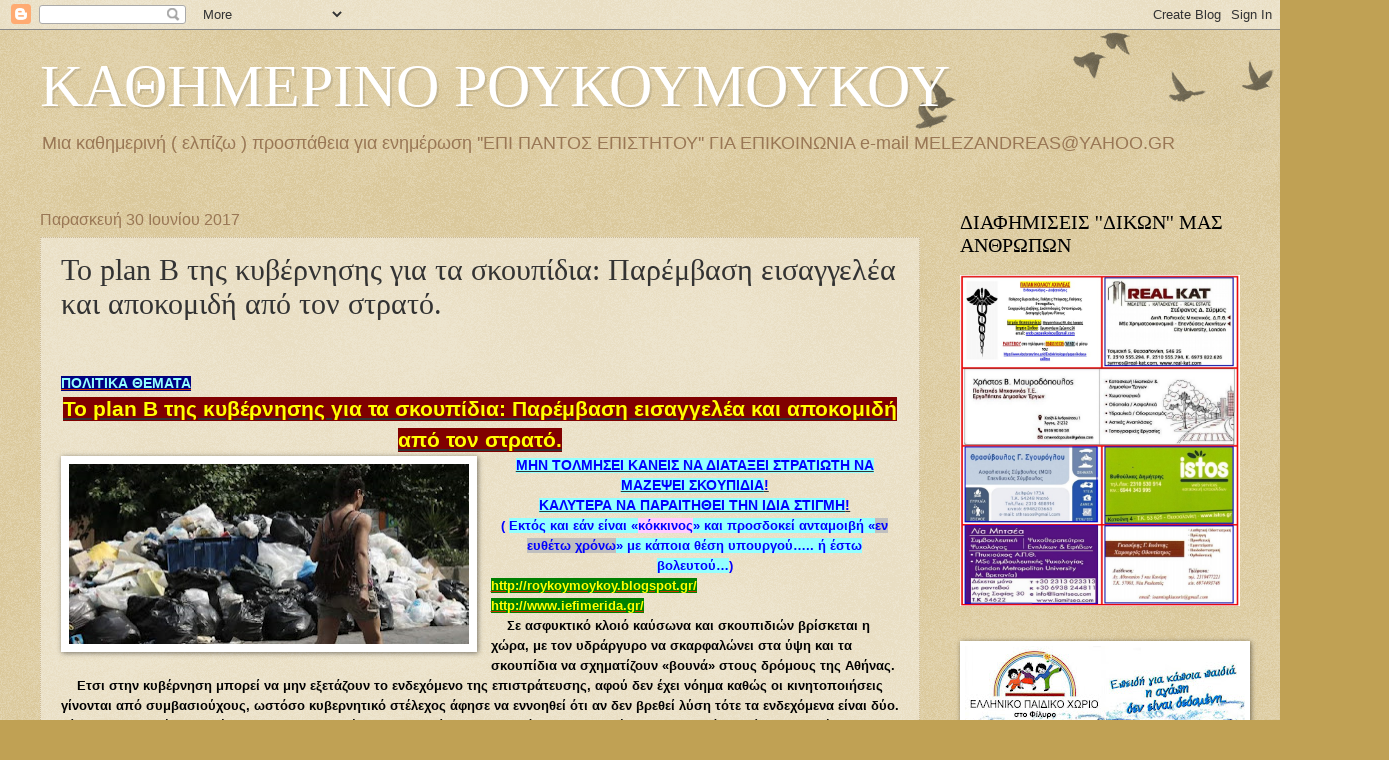

--- FILE ---
content_type: text/html; charset=UTF-8
request_url: http://roykoymoykoy.blogspot.com/2017/06/plan-b.html
body_size: 36238
content:
<!DOCTYPE html>
<html class='v2' dir='ltr' lang='el'>
<head>
<link href='https://www.blogger.com/static/v1/widgets/335934321-css_bundle_v2.css' rel='stylesheet' type='text/css'/>
<meta content='width=1100' name='viewport'/>
<meta content='text/html; charset=UTF-8' http-equiv='Content-Type'/>
<meta content='blogger' name='generator'/>
<link href='http://roykoymoykoy.blogspot.com/favicon.ico' rel='icon' type='image/x-icon'/>
<link href='http://roykoymoykoy.blogspot.com/2017/06/plan-b.html' rel='canonical'/>
<link rel="alternate" type="application/atom+xml" title="ΚΑΘΗΜΕΡΙΝΟ ΡΟΥΚΟΥΜΟΥΚΟΥ - Atom" href="http://roykoymoykoy.blogspot.com/feeds/posts/default" />
<link rel="alternate" type="application/rss+xml" title="ΚΑΘΗΜΕΡΙΝΟ ΡΟΥΚΟΥΜΟΥΚΟΥ - RSS" href="http://roykoymoykoy.blogspot.com/feeds/posts/default?alt=rss" />
<link rel="service.post" type="application/atom+xml" title="ΚΑΘΗΜΕΡΙΝΟ ΡΟΥΚΟΥΜΟΥΚΟΥ - Atom" href="https://www.blogger.com/feeds/6461383550291157571/posts/default" />

<link rel="alternate" type="application/atom+xml" title="ΚΑΘΗΜΕΡΙΝΟ ΡΟΥΚΟΥΜΟΥΚΟΥ - Atom" href="http://roykoymoykoy.blogspot.com/feeds/3408422411280156734/comments/default" />
<!--Can't find substitution for tag [blog.ieCssRetrofitLinks]-->
<link href='https://blogger.googleusercontent.com/img/b/R29vZ2xl/AVvXsEhXEXFmUhU32cmReQeHm7W_4nvHqZ1-zb0DF9nSf8WAy9T5Vkw6wMqFr8Y106SozdILCDO1OfQag0jliMS_4vcG5-WDt-BegEMpV2k8iJ6Z4RMgh6D4i5C00WDPcSt0GQPnbai3dqQFlQfi/s400/2551AAAAAAAAAAAAAAAAAAAAAAAAAAAAAAa.jpg' rel='image_src'/>
<meta content='http://roykoymoykoy.blogspot.com/2017/06/plan-b.html' property='og:url'/>
<meta content='Το plan B της κυβέρνησης για τα σκουπίδια: Παρέμβαση εισαγγελέα και αποκομιδή από τον στρατό.' property='og:title'/>
<meta content='' property='og:description'/>
<meta content='https://blogger.googleusercontent.com/img/b/R29vZ2xl/AVvXsEhXEXFmUhU32cmReQeHm7W_4nvHqZ1-zb0DF9nSf8WAy9T5Vkw6wMqFr8Y106SozdILCDO1OfQag0jliMS_4vcG5-WDt-BegEMpV2k8iJ6Z4RMgh6D4i5C00WDPcSt0GQPnbai3dqQFlQfi/w1200-h630-p-k-no-nu/2551AAAAAAAAAAAAAAAAAAAAAAAAAAAAAAa.jpg' property='og:image'/>
<title>ΚΑΘΗΜΕΡΙΝΟ ΡΟΥΚΟΥΜΟΥΚΟΥ: Το plan B της κυβέρνησης για τα σκουπίδια: Παρέμβαση εισαγγελέα και αποκομιδή από τον στρατό.</title>
<style id='page-skin-1' type='text/css'><!--
/*
-----------------------------------------------
Blogger Template Style
Name:     Watermark
Designer: Blogger
URL:      www.blogger.com
----------------------------------------------- */
/* Use this with templates/1ktemplate-*.html */
/* Content
----------------------------------------------- */
body {
font: normal normal 14px Arial, Tahoma, Helvetica, FreeSans, sans-serif;
color: #333333;
background: #c0a154 url(https://resources.blogblog.com/blogblog/data/1kt/watermark/body_background_birds.png) repeat scroll top left;
}
html body .content-outer {
min-width: 0;
max-width: 100%;
width: 100%;
}
.content-outer {
font-size: 92%;
}
a:link {
text-decoration:none;
color: #cc3300;
}
a:visited {
text-decoration:none;
color: #993222;
}
a:hover {
text-decoration:underline;
color: #ff3200;
}
.body-fauxcolumns .cap-top {
margin-top: 30px;
background: transparent url(https://resources.blogblog.com/blogblog/data/1kt/watermark/body_overlay_birds.png) no-repeat scroll top right;
height: 121px;
}
.content-inner {
padding: 0;
}
/* Header
----------------------------------------------- */
.header-inner .Header .titlewrapper,
.header-inner .Header .descriptionwrapper {
padding-left: 20px;
padding-right: 20px;
}
.Header h1 {
font: normal normal 60px Georgia, Utopia, 'Palatino Linotype', Palatino, serif;
color: #ffffff;
text-shadow: 2px 2px rgba(0, 0, 0, .1);
}
.Header h1 a {
color: #ffffff;
}
.Header .description {
font-size: 140%;
color: #997755;
}
/* Tabs
----------------------------------------------- */
.tabs-inner .section {
margin: 0 20px;
}
.tabs-inner .PageList, .tabs-inner .LinkList, .tabs-inner .Labels {
margin-left: -11px;
margin-right: -11px;
background-color: transparent;
border-top: 0 solid #ffffff;
border-bottom: 0 solid #ffffff;
-moz-box-shadow: 0 0 0 rgba(0, 0, 0, .3);
-webkit-box-shadow: 0 0 0 rgba(0, 0, 0, .3);
-goog-ms-box-shadow: 0 0 0 rgba(0, 0, 0, .3);
box-shadow: 0 0 0 rgba(0, 0, 0, .3);
}
.tabs-inner .PageList .widget-content,
.tabs-inner .LinkList .widget-content,
.tabs-inner .Labels .widget-content {
margin: -3px -11px;
background: transparent none  no-repeat scroll right;
}
.tabs-inner .widget ul {
padding: 2px 25px;
max-height: 34px;
background: transparent none no-repeat scroll left;
}
.tabs-inner .widget li {
border: none;
}
.tabs-inner .widget li a {
display: inline-block;
padding: .25em 1em;
font: normal normal 20px Georgia, Utopia, 'Palatino Linotype', Palatino, serif;
color: #cc3300;
border-right: 1px solid #c0a154;
}
.tabs-inner .widget li:first-child a {
border-left: 1px solid #c0a154;
}
.tabs-inner .widget li.selected a, .tabs-inner .widget li a:hover {
color: #000000;
}
/* Headings
----------------------------------------------- */
h2 {
font: normal normal 20px Georgia, Utopia, 'Palatino Linotype', Palatino, serif;
color: #000000;
margin: 0 0 .5em;
}
h2.date-header {
font: normal normal 16px Arial, Tahoma, Helvetica, FreeSans, sans-serif;
color: #997755;
}
/* Main
----------------------------------------------- */
.main-inner .column-center-inner,
.main-inner .column-left-inner,
.main-inner .column-right-inner {
padding: 0 5px;
}
.main-outer {
margin-top: 0;
background: transparent none no-repeat scroll top left;
}
.main-inner {
padding-top: 30px;
}
.main-cap-top {
position: relative;
}
.main-cap-top .cap-right {
position: absolute;
height: 0;
width: 100%;
bottom: 0;
background: transparent none repeat-x scroll bottom center;
}
.main-cap-top .cap-left {
position: absolute;
height: 245px;
width: 280px;
right: 0;
bottom: 0;
background: transparent none no-repeat scroll bottom left;
}
/* Posts
----------------------------------------------- */
.post-outer {
padding: 15px 20px;
margin: 0 0 25px;
background: transparent url(https://resources.blogblog.com/blogblog/data/1kt/watermark/post_background_birds.png) repeat scroll top left;
_background-image: none;
border: dotted 1px #ccbb99;
-moz-box-shadow: 0 0 0 rgba(0, 0, 0, .1);
-webkit-box-shadow: 0 0 0 rgba(0, 0, 0, .1);
-goog-ms-box-shadow: 0 0 0 rgba(0, 0, 0, .1);
box-shadow: 0 0 0 rgba(0, 0, 0, .1);
}
h3.post-title {
font: normal normal 30px Georgia, Utopia, 'Palatino Linotype', Palatino, serif;
margin: 0;
}
.comments h4 {
font: normal normal 30px Georgia, Utopia, 'Palatino Linotype', Palatino, serif;
margin: 1em 0 0;
}
.post-body {
font-size: 105%;
line-height: 1.5;
position: relative;
}
.post-header {
margin: 0 0 1em;
color: #997755;
}
.post-footer {
margin: 10px 0 0;
padding: 10px 0 0;
color: #997755;
border-top: dashed 1px #777777;
}
#blog-pager {
font-size: 140%
}
#comments .comment-author {
padding-top: 1.5em;
border-top: dashed 1px #777777;
background-position: 0 1.5em;
}
#comments .comment-author:first-child {
padding-top: 0;
border-top: none;
}
.avatar-image-container {
margin: .2em 0 0;
}
/* Comments
----------------------------------------------- */
.comments .comments-content .icon.blog-author {
background-repeat: no-repeat;
background-image: url([data-uri]);
}
.comments .comments-content .loadmore a {
border-top: 1px solid #777777;
border-bottom: 1px solid #777777;
}
.comments .continue {
border-top: 2px solid #777777;
}
/* Widgets
----------------------------------------------- */
.widget ul, .widget #ArchiveList ul.flat {
padding: 0;
list-style: none;
}
.widget ul li, .widget #ArchiveList ul.flat li {
padding: .35em 0;
text-indent: 0;
border-top: dashed 1px #777777;
}
.widget ul li:first-child, .widget #ArchiveList ul.flat li:first-child {
border-top: none;
}
.widget .post-body ul {
list-style: disc;
}
.widget .post-body ul li {
border: none;
}
.widget .zippy {
color: #777777;
}
.post-body img, .post-body .tr-caption-container, .Profile img, .Image img,
.BlogList .item-thumbnail img {
padding: 5px;
background: #fff;
-moz-box-shadow: 1px 1px 5px rgba(0, 0, 0, .5);
-webkit-box-shadow: 1px 1px 5px rgba(0, 0, 0, .5);
-goog-ms-box-shadow: 1px 1px 5px rgba(0, 0, 0, .5);
box-shadow: 1px 1px 5px rgba(0, 0, 0, .5);
}
.post-body img, .post-body .tr-caption-container {
padding: 8px;
}
.post-body .tr-caption-container {
color: #333333;
}
.post-body .tr-caption-container img {
padding: 0;
background: transparent;
border: none;
-moz-box-shadow: 0 0 0 rgba(0, 0, 0, .1);
-webkit-box-shadow: 0 0 0 rgba(0, 0, 0, .1);
-goog-ms-box-shadow: 0 0 0 rgba(0, 0, 0, .1);
box-shadow: 0 0 0 rgba(0, 0, 0, .1);
}
/* Footer
----------------------------------------------- */
.footer-outer {
color:#ccbb99;
background: #330000 url(https://resources.blogblog.com/blogblog/data/1kt/watermark/body_background_navigator.png) repeat scroll top left;
}
.footer-outer a {
color: #ff7755;
}
.footer-outer a:visited {
color: #dd5432;
}
.footer-outer a:hover {
color: #ff9977;
}
.footer-outer .widget h2 {
color: #eeddbb;
}
/* Mobile
----------------------------------------------- */
body.mobile  {
background-size: 100% auto;
}
.mobile .body-fauxcolumn-outer {
background: transparent none repeat scroll top left;
}
html .mobile .mobile-date-outer {
border-bottom: none;
background: transparent url(https://resources.blogblog.com/blogblog/data/1kt/watermark/post_background_birds.png) repeat scroll top left;
_background-image: none;
margin-bottom: 10px;
}
.mobile .main-inner .date-outer {
padding: 0;
}
.mobile .main-inner .date-header {
margin: 10px;
}
.mobile .main-cap-top {
z-index: -1;
}
.mobile .content-outer {
font-size: 100%;
}
.mobile .post-outer {
padding: 10px;
}
.mobile .main-cap-top .cap-left {
background: transparent none no-repeat scroll bottom left;
}
.mobile .body-fauxcolumns .cap-top {
margin: 0;
}
.mobile-link-button {
background: transparent url(https://resources.blogblog.com/blogblog/data/1kt/watermark/post_background_birds.png) repeat scroll top left;
}
.mobile-link-button a:link, .mobile-link-button a:visited {
color: #cc3300;
}
.mobile-index-date .date-header {
color: #997755;
}
.mobile-index-contents {
color: #333333;
}
.mobile .tabs-inner .section {
margin: 0;
}
.mobile .tabs-inner .PageList {
margin-left: 0;
margin-right: 0;
}
.mobile .tabs-inner .PageList .widget-content {
margin: 0;
color: #000000;
background: transparent url(https://resources.blogblog.com/blogblog/data/1kt/watermark/post_background_birds.png) repeat scroll top left;
}
.mobile .tabs-inner .PageList .widget-content .pagelist-arrow {
border-left: 1px solid #c0a154;
}

--></style>
<style id='template-skin-1' type='text/css'><!--
body {
min-width: 1240px;
}
.content-outer, .content-fauxcolumn-outer, .region-inner {
min-width: 1240px;
max-width: 1240px;
_width: 1240px;
}
.main-inner .columns {
padding-left: 0;
padding-right: 320px;
}
.main-inner .fauxcolumn-center-outer {
left: 0;
right: 320px;
/* IE6 does not respect left and right together */
_width: expression(this.parentNode.offsetWidth -
parseInt("0") -
parseInt("320px") + 'px');
}
.main-inner .fauxcolumn-left-outer {
width: 0;
}
.main-inner .fauxcolumn-right-outer {
width: 320px;
}
.main-inner .column-left-outer {
width: 0;
right: 100%;
margin-left: -0;
}
.main-inner .column-right-outer {
width: 320px;
margin-right: -320px;
}
#layout {
min-width: 0;
}
#layout .content-outer {
min-width: 0;
width: 800px;
}
#layout .region-inner {
min-width: 0;
width: auto;
}
body#layout div.add_widget {
padding: 8px;
}
body#layout div.add_widget a {
margin-left: 32px;
}
--></style>
<link href='https://www.blogger.com/dyn-css/authorization.css?targetBlogID=6461383550291157571&amp;zx=3d9d01ce-c046-4f52-b6f4-cdebb777d8e7' media='none' onload='if(media!=&#39;all&#39;)media=&#39;all&#39;' rel='stylesheet'/><noscript><link href='https://www.blogger.com/dyn-css/authorization.css?targetBlogID=6461383550291157571&amp;zx=3d9d01ce-c046-4f52-b6f4-cdebb777d8e7' rel='stylesheet'/></noscript>
<meta name='google-adsense-platform-account' content='ca-host-pub-1556223355139109'/>
<meta name='google-adsense-platform-domain' content='blogspot.com'/>

<!-- data-ad-client=ca-pub-0571882191433022 -->

</head>
<body class='loading variant-birds'>
<div class='navbar section' id='navbar' name='Navbar'><div class='widget Navbar' data-version='1' id='Navbar1'><script type="text/javascript">
    function setAttributeOnload(object, attribute, val) {
      if(window.addEventListener) {
        window.addEventListener('load',
          function(){ object[attribute] = val; }, false);
      } else {
        window.attachEvent('onload', function(){ object[attribute] = val; });
      }
    }
  </script>
<div id="navbar-iframe-container"></div>
<script type="text/javascript" src="https://apis.google.com/js/platform.js"></script>
<script type="text/javascript">
      gapi.load("gapi.iframes:gapi.iframes.style.bubble", function() {
        if (gapi.iframes && gapi.iframes.getContext) {
          gapi.iframes.getContext().openChild({
              url: 'https://www.blogger.com/navbar/6461383550291157571?po\x3d3408422411280156734\x26origin\x3dhttp://roykoymoykoy.blogspot.com',
              where: document.getElementById("navbar-iframe-container"),
              id: "navbar-iframe"
          });
        }
      });
    </script><script type="text/javascript">
(function() {
var script = document.createElement('script');
script.type = 'text/javascript';
script.src = '//pagead2.googlesyndication.com/pagead/js/google_top_exp.js';
var head = document.getElementsByTagName('head')[0];
if (head) {
head.appendChild(script);
}})();
</script>
</div></div>
<div class='body-fauxcolumns'>
<div class='fauxcolumn-outer body-fauxcolumn-outer'>
<div class='cap-top'>
<div class='cap-left'></div>
<div class='cap-right'></div>
</div>
<div class='fauxborder-left'>
<div class='fauxborder-right'></div>
<div class='fauxcolumn-inner'>
</div>
</div>
<div class='cap-bottom'>
<div class='cap-left'></div>
<div class='cap-right'></div>
</div>
</div>
</div>
<div class='content'>
<div class='content-fauxcolumns'>
<div class='fauxcolumn-outer content-fauxcolumn-outer'>
<div class='cap-top'>
<div class='cap-left'></div>
<div class='cap-right'></div>
</div>
<div class='fauxborder-left'>
<div class='fauxborder-right'></div>
<div class='fauxcolumn-inner'>
</div>
</div>
<div class='cap-bottom'>
<div class='cap-left'></div>
<div class='cap-right'></div>
</div>
</div>
</div>
<div class='content-outer'>
<div class='content-cap-top cap-top'>
<div class='cap-left'></div>
<div class='cap-right'></div>
</div>
<div class='fauxborder-left content-fauxborder-left'>
<div class='fauxborder-right content-fauxborder-right'></div>
<div class='content-inner'>
<header>
<div class='header-outer'>
<div class='header-cap-top cap-top'>
<div class='cap-left'></div>
<div class='cap-right'></div>
</div>
<div class='fauxborder-left header-fauxborder-left'>
<div class='fauxborder-right header-fauxborder-right'></div>
<div class='region-inner header-inner'>
<div class='header section' id='header' name='Κεφαλίδα'><div class='widget Header' data-version='1' id='Header1'>
<div id='header-inner'>
<div class='titlewrapper'>
<h1 class='title'>
<a href='http://roykoymoykoy.blogspot.com/'>
ΚΑΘΗΜΕΡΙΝΟ ΡΟΥΚΟΥΜΟΥΚΟΥ
</a>
</h1>
</div>
<div class='descriptionwrapper'>
<p class='description'><span>Μια καθημερινή ( ελπίζω ) προσπάθεια για ενημέρωση ''ΕΠΙ ΠΑΝΤΟΣ ΕΠΙΣΤΗΤΟΥ''

ΓΙΑ ΕΠΙΚΟΙΝΩΝΙΑ e-mail MELEZANDREAS@YAHOO.GR</span></p>
</div>
</div>
</div></div>
</div>
</div>
<div class='header-cap-bottom cap-bottom'>
<div class='cap-left'></div>
<div class='cap-right'></div>
</div>
</div>
</header>
<div class='tabs-outer'>
<div class='tabs-cap-top cap-top'>
<div class='cap-left'></div>
<div class='cap-right'></div>
</div>
<div class='fauxborder-left tabs-fauxborder-left'>
<div class='fauxborder-right tabs-fauxborder-right'></div>
<div class='region-inner tabs-inner'>
<div class='tabs no-items section' id='crosscol' name='Σε όλες τις στήλες'></div>
<div class='tabs no-items section' id='crosscol-overflow' name='Cross-Column 2'></div>
</div>
</div>
<div class='tabs-cap-bottom cap-bottom'>
<div class='cap-left'></div>
<div class='cap-right'></div>
</div>
</div>
<div class='main-outer'>
<div class='main-cap-top cap-top'>
<div class='cap-left'></div>
<div class='cap-right'></div>
</div>
<div class='fauxborder-left main-fauxborder-left'>
<div class='fauxborder-right main-fauxborder-right'></div>
<div class='region-inner main-inner'>
<div class='columns fauxcolumns'>
<div class='fauxcolumn-outer fauxcolumn-center-outer'>
<div class='cap-top'>
<div class='cap-left'></div>
<div class='cap-right'></div>
</div>
<div class='fauxborder-left'>
<div class='fauxborder-right'></div>
<div class='fauxcolumn-inner'>
</div>
</div>
<div class='cap-bottom'>
<div class='cap-left'></div>
<div class='cap-right'></div>
</div>
</div>
<div class='fauxcolumn-outer fauxcolumn-left-outer'>
<div class='cap-top'>
<div class='cap-left'></div>
<div class='cap-right'></div>
</div>
<div class='fauxborder-left'>
<div class='fauxborder-right'></div>
<div class='fauxcolumn-inner'>
</div>
</div>
<div class='cap-bottom'>
<div class='cap-left'></div>
<div class='cap-right'></div>
</div>
</div>
<div class='fauxcolumn-outer fauxcolumn-right-outer'>
<div class='cap-top'>
<div class='cap-left'></div>
<div class='cap-right'></div>
</div>
<div class='fauxborder-left'>
<div class='fauxborder-right'></div>
<div class='fauxcolumn-inner'>
</div>
</div>
<div class='cap-bottom'>
<div class='cap-left'></div>
<div class='cap-right'></div>
</div>
</div>
<!-- corrects IE6 width calculation -->
<div class='columns-inner'>
<div class='column-center-outer'>
<div class='column-center-inner'>
<div class='main section' id='main' name='Κύριος'><div class='widget Blog' data-version='1' id='Blog1'>
<div class='blog-posts hfeed'>

          <div class="date-outer">
        
<h2 class='date-header'><span>Παρασκευή 30 Ιουνίου 2017</span></h2>

          <div class="date-posts">
        
<div class='post-outer'>
<div class='post hentry uncustomized-post-template' itemprop='blogPost' itemscope='itemscope' itemtype='http://schema.org/BlogPosting'>
<meta content='https://blogger.googleusercontent.com/img/b/R29vZ2xl/AVvXsEhXEXFmUhU32cmReQeHm7W_4nvHqZ1-zb0DF9nSf8WAy9T5Vkw6wMqFr8Y106SozdILCDO1OfQag0jliMS_4vcG5-WDt-BegEMpV2k8iJ6Z4RMgh6D4i5C00WDPcSt0GQPnbai3dqQFlQfi/s400/2551AAAAAAAAAAAAAAAAAAAAAAAAAAAAAAa.jpg' itemprop='image_url'/>
<meta content='6461383550291157571' itemprop='blogId'/>
<meta content='3408422411280156734' itemprop='postId'/>
<a name='3408422411280156734'></a>
<h3 class='post-title entry-title' itemprop='name'>
Το plan B της κυβέρνησης για τα σκουπίδια: Παρέμβαση εισαγγελέα και αποκομιδή από τον στρατό.
</h3>
<div class='post-header'>
<div class='post-header-line-1'></div>
</div>
<div class='post-body entry-content' id='post-body-3408422411280156734' itemprop='description articleBody'>
<div dir="ltr" style="text-align: left;" trbidi="on">
<!--[if gte mso 9]><xml>
 <o:OfficeDocumentSettings>
  <o:AllowPNG/>
 </o:OfficeDocumentSettings>
</xml><![endif]--><br />
<!--[if gte mso 9]><xml>
 <w:WordDocument>
  <w:View>Normal</w:View>
  <w:Zoom>0</w:Zoom>
  <w:TrackMoves/>
  <w:TrackFormatting/>
  <w:PunctuationKerning/>
  <w:ValidateAgainstSchemas/>
  <w:SaveIfXMLInvalid>false</w:SaveIfXMLInvalid>
  <w:IgnoreMixedContent>false</w:IgnoreMixedContent>
  <w:AlwaysShowPlaceholderText>false</w:AlwaysShowPlaceholderText>
  <w:DoNotPromoteQF/>
  <w:LidThemeOther>EL</w:LidThemeOther>
  <w:LidThemeAsian>X-NONE</w:LidThemeAsian>
  <w:LidThemeComplexScript>X-NONE</w:LidThemeComplexScript>
  <w:Compatibility>
   <w:BreakWrappedTables/>
   <w:SnapToGridInCell/>
   <w:WrapTextWithPunct/>
   <w:UseAsianBreakRules/>
   <w:DontGrowAutofit/>
   <w:SplitPgBreakAndParaMark/>
   <w:EnableOpenTypeKerning/>
   <w:DontFlipMirrorIndents/>
   <w:OverrideTableStyleHps/>
  </w:Compatibility>
  <m:mathPr>
   <m:mathFont m:val="Cambria Math"/>
   <m:brkBin m:val="before"/>
   <m:brkBinSub m:val="&#45;-"/>
   <m:smallFrac m:val="off"/>
   <m:dispDef/>
   <m:lMargin m:val="0"/>
   <m:rMargin m:val="0"/>
   <m:defJc m:val="centerGroup"/>
   <m:wrapIndent m:val="1440"/>
   <m:intLim m:val="subSup"/>
   <m:naryLim m:val="undOvr"/>
  </m:mathPr></w:WordDocument>
</xml><![endif]--><!--[if gte mso 9]><xml>
 <w:LatentStyles DefLockedState="false" DefUnhideWhenUsed="true"
  DefSemiHidden="true" DefQFormat="false" DefPriority="99"
  LatentStyleCount="267">
  <w:LsdException Locked="false" Priority="0" SemiHidden="false"
   UnhideWhenUsed="false" QFormat="true" Name="Normal"/>
  <w:LsdException Locked="false" Priority="9" SemiHidden="false"
   UnhideWhenUsed="false" QFormat="true" Name="heading 1"/>
  <w:LsdException Locked="false" Priority="9" QFormat="true" Name="heading 2"/>
  <w:LsdException Locked="false" Priority="9" QFormat="true" Name="heading 3"/>
  <w:LsdException Locked="false" Priority="9" QFormat="true" Name="heading 4"/>
  <w:LsdException Locked="false" Priority="9" QFormat="true" Name="heading 5"/>
  <w:LsdException Locked="false" Priority="9" QFormat="true" Name="heading 6"/>
  <w:LsdException Locked="false" Priority="9" QFormat="true" Name="heading 7"/>
  <w:LsdException Locked="false" Priority="9" QFormat="true" Name="heading 8"/>
  <w:LsdException Locked="false" Priority="9" QFormat="true" Name="heading 9"/>
  <w:LsdException Locked="false" Priority="39" Name="toc 1"/>
  <w:LsdException Locked="false" Priority="39" Name="toc 2"/>
  <w:LsdException Locked="false" Priority="39" Name="toc 3"/>
  <w:LsdException Locked="false" Priority="39" Name="toc 4"/>
  <w:LsdException Locked="false" Priority="39" Name="toc 5"/>
  <w:LsdException Locked="false" Priority="39" Name="toc 6"/>
  <w:LsdException Locked="false" Priority="39" Name="toc 7"/>
  <w:LsdException Locked="false" Priority="39" Name="toc 8"/>
  <w:LsdException Locked="false" Priority="39" Name="toc 9"/>
  <w:LsdException Locked="false" Priority="35" QFormat="true" Name="caption"/>
  <w:LsdException Locked="false" Priority="10" SemiHidden="false"
   UnhideWhenUsed="false" QFormat="true" Name="Title"/>
  <w:LsdException Locked="false" Priority="0" Name="Default Paragraph Font"/>
  <w:LsdException Locked="false" Priority="11" SemiHidden="false"
   UnhideWhenUsed="false" QFormat="true" Name="Subtitle"/>
  <w:LsdException Locked="false" Priority="22" SemiHidden="false"
   UnhideWhenUsed="false" QFormat="true" Name="Strong"/>
  <w:LsdException Locked="false" Priority="20" SemiHidden="false"
   UnhideWhenUsed="false" QFormat="true" Name="Emphasis"/>
  <w:LsdException Locked="false" Priority="59" SemiHidden="false"
   UnhideWhenUsed="false" Name="Table Grid"/>
  <w:LsdException Locked="false" UnhideWhenUsed="false" Name="Placeholder Text"/>
  <w:LsdException Locked="false" Priority="0" SemiHidden="false"
   UnhideWhenUsed="false" QFormat="true" Name="No Spacing"/>
  <w:LsdException Locked="false" Priority="60" SemiHidden="false"
   UnhideWhenUsed="false" Name="Light Shading"/>
  <w:LsdException Locked="false" Priority="61" SemiHidden="false"
   UnhideWhenUsed="false" Name="Light List"/>
  <w:LsdException Locked="false" Priority="62" SemiHidden="false"
   UnhideWhenUsed="false" Name="Light Grid"/>
  <w:LsdException Locked="false" Priority="63" SemiHidden="false"
   UnhideWhenUsed="false" Name="Medium Shading 1"/>
  <w:LsdException Locked="false" Priority="64" SemiHidden="false"
   UnhideWhenUsed="false" Name="Medium Shading 2"/>
  <w:LsdException Locked="false" Priority="65" SemiHidden="false"
   UnhideWhenUsed="false" Name="Medium List 1"/>
  <w:LsdException Locked="false" Priority="66" SemiHidden="false"
   UnhideWhenUsed="false" Name="Medium List 2"/>
  <w:LsdException Locked="false" Priority="67" SemiHidden="false"
   UnhideWhenUsed="false" Name="Medium Grid 1"/>
  <w:LsdException Locked="false" Priority="68" SemiHidden="false"
   UnhideWhenUsed="false" Name="Medium Grid 2"/>
  <w:LsdException Locked="false" Priority="69" SemiHidden="false"
   UnhideWhenUsed="false" Name="Medium Grid 3"/>
  <w:LsdException Locked="false" Priority="70" SemiHidden="false"
   UnhideWhenUsed="false" Name="Dark List"/>
  <w:LsdException Locked="false" Priority="71" SemiHidden="false"
   UnhideWhenUsed="false" Name="Colorful Shading"/>
  <w:LsdException Locked="false" Priority="72" SemiHidden="false"
   UnhideWhenUsed="false" Name="Colorful List"/>
  <w:LsdException Locked="false" Priority="73" SemiHidden="false"
   UnhideWhenUsed="false" Name="Colorful Grid"/>
  <w:LsdException Locked="false" Priority="60" SemiHidden="false"
   UnhideWhenUsed="false" Name="Light Shading Accent 1"/>
  <w:LsdException Locked="false" Priority="61" SemiHidden="false"
   UnhideWhenUsed="false" Name="Light List Accent 1"/>
  <w:LsdException Locked="false" Priority="62" SemiHidden="false"
   UnhideWhenUsed="false" Name="Light Grid Accent 1"/>
  <w:LsdException Locked="false" Priority="63" SemiHidden="false"
   UnhideWhenUsed="false" Name="Medium Shading 1 Accent 1"/>
  <w:LsdException Locked="false" Priority="64" SemiHidden="false"
   UnhideWhenUsed="false" Name="Medium Shading 2 Accent 1"/>
  <w:LsdException Locked="false" Priority="65" SemiHidden="false"
   UnhideWhenUsed="false" Name="Medium List 1 Accent 1"/>
  <w:LsdException Locked="false" UnhideWhenUsed="false" Name="Revision"/>
  <w:LsdException Locked="false" Priority="34" SemiHidden="false"
   UnhideWhenUsed="false" QFormat="true" Name="List Paragraph"/>
  <w:LsdException Locked="false" Priority="29" SemiHidden="false"
   UnhideWhenUsed="false" QFormat="true" Name="Quote"/>
  <w:LsdException Locked="false" Priority="30" SemiHidden="false"
   UnhideWhenUsed="false" QFormat="true" Name="Intense Quote"/>
  <w:LsdException Locked="false" Priority="66" SemiHidden="false"
   UnhideWhenUsed="false" Name="Medium List 2 Accent 1"/>
  <w:LsdException Locked="false" Priority="67" SemiHidden="false"
   UnhideWhenUsed="false" Name="Medium Grid 1 Accent 1"/>
  <w:LsdException Locked="false" Priority="68" SemiHidden="false"
   UnhideWhenUsed="false" Name="Medium Grid 2 Accent 1"/>
  <w:LsdException Locked="false" Priority="69" SemiHidden="false"
   UnhideWhenUsed="false" Name="Medium Grid 3 Accent 1"/>
  <w:LsdException Locked="false" Priority="70" SemiHidden="false"
   UnhideWhenUsed="false" Name="Dark List Accent 1"/>
  <w:LsdException Locked="false" Priority="71" SemiHidden="false"
   UnhideWhenUsed="false" Name="Colorful Shading Accent 1"/>
  <w:LsdException Locked="false" Priority="72" SemiHidden="false"
   UnhideWhenUsed="false" Name="Colorful List Accent 1"/>
  <w:LsdException Locked="false" Priority="73" SemiHidden="false"
   UnhideWhenUsed="false" Name="Colorful Grid Accent 1"/>
  <w:LsdException Locked="false" Priority="60" SemiHidden="false"
   UnhideWhenUsed="false" Name="Light Shading Accent 2"/>
  <w:LsdException Locked="false" Priority="61" SemiHidden="false"
   UnhideWhenUsed="false" Name="Light List Accent 2"/>
  <w:LsdException Locked="false" Priority="62" SemiHidden="false"
   UnhideWhenUsed="false" Name="Light Grid Accent 2"/>
  <w:LsdException Locked="false" Priority="63" SemiHidden="false"
   UnhideWhenUsed="false" Name="Medium Shading 1 Accent 2"/>
  <w:LsdException Locked="false" Priority="64" SemiHidden="false"
   UnhideWhenUsed="false" Name="Medium Shading 2 Accent 2"/>
  <w:LsdException Locked="false" Priority="65" SemiHidden="false"
   UnhideWhenUsed="false" Name="Medium List 1 Accent 2"/>
  <w:LsdException Locked="false" Priority="66" SemiHidden="false"
   UnhideWhenUsed="false" Name="Medium List 2 Accent 2"/>
  <w:LsdException Locked="false" Priority="67" SemiHidden="false"
   UnhideWhenUsed="false" Name="Medium Grid 1 Accent 2"/>
  <w:LsdException Locked="false" Priority="68" SemiHidden="false"
   UnhideWhenUsed="false" Name="Medium Grid 2 Accent 2"/>
  <w:LsdException Locked="false" Priority="69" SemiHidden="false"
   UnhideWhenUsed="false" Name="Medium Grid 3 Accent 2"/>
  <w:LsdException Locked="false" Priority="70" SemiHidden="false"
   UnhideWhenUsed="false" Name="Dark List Accent 2"/>
  <w:LsdException Locked="false" Priority="71" SemiHidden="false"
   UnhideWhenUsed="false" Name="Colorful Shading Accent 2"/>
  <w:LsdException Locked="false" Priority="72" SemiHidden="false"
   UnhideWhenUsed="false" Name="Colorful List Accent 2"/>
  <w:LsdException Locked="false" Priority="73" SemiHidden="false"
   UnhideWhenUsed="false" Name="Colorful Grid Accent 2"/>
  <w:LsdException Locked="false" Priority="60" SemiHidden="false"
   UnhideWhenUsed="false" Name="Light Shading Accent 3"/>
  <w:LsdException Locked="false" Priority="61" SemiHidden="false"
   UnhideWhenUsed="false" Name="Light List Accent 3"/>
  <w:LsdException Locked="false" Priority="62" SemiHidden="false"
   UnhideWhenUsed="false" Name="Light Grid Accent 3"/>
  <w:LsdException Locked="false" Priority="63" SemiHidden="false"
   UnhideWhenUsed="false" Name="Medium Shading 1 Accent 3"/>
  <w:LsdException Locked="false" Priority="64" SemiHidden="false"
   UnhideWhenUsed="false" Name="Medium Shading 2 Accent 3"/>
  <w:LsdException Locked="false" Priority="65" SemiHidden="false"
   UnhideWhenUsed="false" Name="Medium List 1 Accent 3"/>
  <w:LsdException Locked="false" Priority="66" SemiHidden="false"
   UnhideWhenUsed="false" Name="Medium List 2 Accent 3"/>
  <w:LsdException Locked="false" Priority="67" SemiHidden="false"
   UnhideWhenUsed="false" Name="Medium Grid 1 Accent 3"/>
  <w:LsdException Locked="false" Priority="68" SemiHidden="false"
   UnhideWhenUsed="false" Name="Medium Grid 2 Accent 3"/>
  <w:LsdException Locked="false" Priority="69" SemiHidden="false"
   UnhideWhenUsed="false" Name="Medium Grid 3 Accent 3"/>
  <w:LsdException Locked="false" Priority="70" SemiHidden="false"
   UnhideWhenUsed="false" Name="Dark List Accent 3"/>
  <w:LsdException Locked="false" Priority="71" SemiHidden="false"
   UnhideWhenUsed="false" Name="Colorful Shading Accent 3"/>
  <w:LsdException Locked="false" Priority="72" SemiHidden="false"
   UnhideWhenUsed="false" Name="Colorful List Accent 3"/>
  <w:LsdException Locked="false" Priority="73" SemiHidden="false"
   UnhideWhenUsed="false" Name="Colorful Grid Accent 3"/>
  <w:LsdException Locked="false" Priority="60" SemiHidden="false"
   UnhideWhenUsed="false" Name="Light Shading Accent 4"/>
  <w:LsdException Locked="false" Priority="61" SemiHidden="false"
   UnhideWhenUsed="false" Name="Light List Accent 4"/>
  <w:LsdException Locked="false" Priority="62" SemiHidden="false"
   UnhideWhenUsed="false" Name="Light Grid Accent 4"/>
  <w:LsdException Locked="false" Priority="63" SemiHidden="false"
   UnhideWhenUsed="false" Name="Medium Shading 1 Accent 4"/>
  <w:LsdException Locked="false" Priority="64" SemiHidden="false"
   UnhideWhenUsed="false" Name="Medium Shading 2 Accent 4"/>
  <w:LsdException Locked="false" Priority="65" SemiHidden="false"
   UnhideWhenUsed="false" Name="Medium List 1 Accent 4"/>
  <w:LsdException Locked="false" Priority="66" SemiHidden="false"
   UnhideWhenUsed="false" Name="Medium List 2 Accent 4"/>
  <w:LsdException Locked="false" Priority="67" SemiHidden="false"
   UnhideWhenUsed="false" Name="Medium Grid 1 Accent 4"/>
  <w:LsdException Locked="false" Priority="68" SemiHidden="false"
   UnhideWhenUsed="false" Name="Medium Grid 2 Accent 4"/>
  <w:LsdException Locked="false" Priority="69" SemiHidden="false"
   UnhideWhenUsed="false" Name="Medium Grid 3 Accent 4"/>
  <w:LsdException Locked="false" Priority="70" SemiHidden="false"
   UnhideWhenUsed="false" Name="Dark List Accent 4"/>
  <w:LsdException Locked="false" Priority="71" SemiHidden="false"
   UnhideWhenUsed="false" Name="Colorful Shading Accent 4"/>
  <w:LsdException Locked="false" Priority="72" SemiHidden="false"
   UnhideWhenUsed="false" Name="Colorful List Accent 4"/>
  <w:LsdException Locked="false" Priority="73" SemiHidden="false"
   UnhideWhenUsed="false" Name="Colorful Grid Accent 4"/>
  <w:LsdException Locked="false" Priority="60" SemiHidden="false"
   UnhideWhenUsed="false" Name="Light Shading Accent 5"/>
  <w:LsdException Locked="false" Priority="61" SemiHidden="false"
   UnhideWhenUsed="false" Name="Light List Accent 5"/>
  <w:LsdException Locked="false" Priority="62" SemiHidden="false"
   UnhideWhenUsed="false" Name="Light Grid Accent 5"/>
  <w:LsdException Locked="false" Priority="63" SemiHidden="false"
   UnhideWhenUsed="false" Name="Medium Shading 1 Accent 5"/>
  <w:LsdException Locked="false" Priority="64" SemiHidden="false"
   UnhideWhenUsed="false" Name="Medium Shading 2 Accent 5"/>
  <w:LsdException Locked="false" Priority="65" SemiHidden="false"
   UnhideWhenUsed="false" Name="Medium List 1 Accent 5"/>
  <w:LsdException Locked="false" Priority="66" SemiHidden="false"
   UnhideWhenUsed="false" Name="Medium List 2 Accent 5"/>
  <w:LsdException Locked="false" Priority="67" SemiHidden="false"
   UnhideWhenUsed="false" Name="Medium Grid 1 Accent 5"/>
  <w:LsdException Locked="false" Priority="68" SemiHidden="false"
   UnhideWhenUsed="false" Name="Medium Grid 2 Accent 5"/>
  <w:LsdException Locked="false" Priority="69" SemiHidden="false"
   UnhideWhenUsed="false" Name="Medium Grid 3 Accent 5"/>
  <w:LsdException Locked="false" Priority="70" SemiHidden="false"
   UnhideWhenUsed="false" Name="Dark List Accent 5"/>
  <w:LsdException Locked="false" Priority="71" SemiHidden="false"
   UnhideWhenUsed="false" Name="Colorful Shading Accent 5"/>
  <w:LsdException Locked="false" Priority="72" SemiHidden="false"
   UnhideWhenUsed="false" Name="Colorful List Accent 5"/>
  <w:LsdException Locked="false" Priority="73" SemiHidden="false"
   UnhideWhenUsed="false" Name="Colorful Grid Accent 5"/>
  <w:LsdException Locked="false" Priority="60" SemiHidden="false"
   UnhideWhenUsed="false" Name="Light Shading Accent 6"/>
  <w:LsdException Locked="false" Priority="61" SemiHidden="false"
   UnhideWhenUsed="false" Name="Light List Accent 6"/>
  <w:LsdException Locked="false" Priority="62" SemiHidden="false"
   UnhideWhenUsed="false" Name="Light Grid Accent 6"/>
  <w:LsdException Locked="false" Priority="63" SemiHidden="false"
   UnhideWhenUsed="false" Name="Medium Shading 1 Accent 6"/>
  <w:LsdException Locked="false" Priority="64" SemiHidden="false"
   UnhideWhenUsed="false" Name="Medium Shading 2 Accent 6"/>
  <w:LsdException Locked="false" Priority="65" SemiHidden="false"
   UnhideWhenUsed="false" Name="Medium List 1 Accent 6"/>
  <w:LsdException Locked="false" Priority="66" SemiHidden="false"
   UnhideWhenUsed="false" Name="Medium List 2 Accent 6"/>
  <w:LsdException Locked="false" Priority="67" SemiHidden="false"
   UnhideWhenUsed="false" Name="Medium Grid 1 Accent 6"/>
  <w:LsdException Locked="false" Priority="68" SemiHidden="false"
   UnhideWhenUsed="false" Name="Medium Grid 2 Accent 6"/>
  <w:LsdException Locked="false" Priority="69" SemiHidden="false"
   UnhideWhenUsed="false" Name="Medium Grid 3 Accent 6"/>
  <w:LsdException Locked="false" Priority="70" SemiHidden="false"
   UnhideWhenUsed="false" Name="Dark List Accent 6"/>
  <w:LsdException Locked="false" Priority="71" SemiHidden="false"
   UnhideWhenUsed="false" Name="Colorful Shading Accent 6"/>
  <w:LsdException Locked="false" Priority="72" SemiHidden="false"
   UnhideWhenUsed="false" Name="Colorful List Accent 6"/>
  <w:LsdException Locked="false" Priority="73" SemiHidden="false"
   UnhideWhenUsed="false" Name="Colorful Grid Accent 6"/>
  <w:LsdException Locked="false" Priority="19" SemiHidden="false"
   UnhideWhenUsed="false" QFormat="true" Name="Subtle Emphasis"/>
  <w:LsdException Locked="false" Priority="21" SemiHidden="false"
   UnhideWhenUsed="false" QFormat="true" Name="Intense Emphasis"/>
  <w:LsdException Locked="false" Priority="31" SemiHidden="false"
   UnhideWhenUsed="false" QFormat="true" Name="Subtle Reference"/>
  <w:LsdException Locked="false" Priority="32" SemiHidden="false"
   UnhideWhenUsed="false" QFormat="true" Name="Intense Reference"/>
  <w:LsdException Locked="false" Priority="33" SemiHidden="false"
   UnhideWhenUsed="false" QFormat="true" Name="Book Title"/>
  <w:LsdException Locked="false" Priority="37" Name="Bibliography"/>
  <w:LsdException Locked="false" Priority="39" QFormat="true" Name="TOC Heading"/>
 </w:LatentStyles>
</xml><![endif]--><!--[if gte mso 10]>
<style>
 /* Style Definitions */
 table.MsoNormalTable
 {mso-style-name:"Κανονικός πίνακας";
 mso-tstyle-rowband-size:0;
 mso-tstyle-colband-size:0;
 mso-style-noshow:yes;
 mso-style-priority:99;
 mso-style-parent:"";
 mso-padding-alt:0cm 5.4pt 0cm 5.4pt;
 mso-para-margin:0cm;
 mso-para-margin-bottom:.0001pt;
 mso-pagination:widow-orphan;
 font-size:10.0pt;
 font-family:"Times New Roman","serif";}
</style>
<![endif]-->

<br />
<div class="MsoNoSpacing">
<b style="mso-bidi-font-weight: normal;"><u><span style="background: navy; color: #93ffff; font-family: &quot;Arial&quot;,&quot;sans-serif&quot;; mso-bidi-font-size: 10.0pt; mso-highlight: navy;"><a href="http://roykoymoykoy.blogspot.gr/search/label/%CE%A0%CE%9F%CE%9B%CE%99%CE%A4%CE%99%CE%9A%CE%91%20%CE%98%CE%95%CE%9C%CE%91%CE%A4%CE%91"><span style="color: #93ffff;">ΠΟΛΙΤΙΚΑ ΘΕΜΑΤΑ</span></a> </span></u></b></div>
<div align="center" class="MsoNoSpacing" style="text-align: center;">
<b style="mso-bidi-font-weight: normal;"><u><span style="background: maroon; color: yellow; font-family: &quot;Arial&quot;,&quot;sans-serif&quot;; font-size: 16.0pt; mso-highlight: maroon;">Το plan B της κυβέρνησης για τα σκουπίδια: Παρέμβαση εισαγγελέα και
αποκομιδή από τον στρατό.</span></u></b><b style="mso-bidi-font-weight: normal;"><u><span style="color: yellow; font-family: &quot;Arial&quot;,&quot;sans-serif&quot;; font-size: 16.0pt;"></span></u></b></div>
<div class="separator" style="clear: both; text-align: center;">
<a href="https://blogger.googleusercontent.com/img/b/R29vZ2xl/AVvXsEhXEXFmUhU32cmReQeHm7W_4nvHqZ1-zb0DF9nSf8WAy9T5Vkw6wMqFr8Y106SozdILCDO1OfQag0jliMS_4vcG5-WDt-BegEMpV2k8iJ6Z4RMgh6D4i5C00WDPcSt0GQPnbai3dqQFlQfi/s1600/2551AAAAAAAAAAAAAAAAAAAAAAAAAAAAAAa.jpg" imageanchor="1" style="clear: left; float: left; margin-bottom: 1em; margin-right: 1em;"><img border="0" data-original-height="317" data-original-width="701" height="180" src="https://blogger.googleusercontent.com/img/b/R29vZ2xl/AVvXsEhXEXFmUhU32cmReQeHm7W_4nvHqZ1-zb0DF9nSf8WAy9T5Vkw6wMqFr8Y106SozdILCDO1OfQag0jliMS_4vcG5-WDt-BegEMpV2k8iJ6Z4RMgh6D4i5C00WDPcSt0GQPnbai3dqQFlQfi/s400/2551AAAAAAAAAAAAAAAAAAAAAAAAAAAAAAa.jpg" width="400" /></a></div>
<div align="center" class="MsoNoSpacing" style="text-align: center;">
<b style="mso-bidi-font-weight: normal;"><u><span style="background: #93FFFF; color: blue; font-family: &quot;Arial&quot;,&quot;sans-serif&quot;; mso-bidi-font-size: 10.0pt;">ΜΗΝ ΤΟΛΜΗΣΕΙ
ΚΑΝΕΙΣ ΝΑ ΔΙΑΤΑΞΕΙ ΣΤΡΑΤΙΩΤΗ ΝΑ ΜΑΖΕΨΕΙ ΣΚΟΥΠΙΔΙΑ</span></u></b><b style="mso-bidi-font-weight: normal;"><u><span style="color: blue; font-family: &quot;Arial&quot;,&quot;sans-serif&quot;; mso-bidi-font-size: 10.0pt;">!</span></u></b></div>
<div align="center" class="MsoNoSpacing" style="text-align: center;">
<b style="mso-bidi-font-weight: normal;"><u><span style="background: #93FFFF; color: blue; font-family: &quot;Arial&quot;,&quot;sans-serif&quot;; mso-bidi-font-size: 10.0pt;">ΚΑΛΥΤΕΡΑ ΝΑ
ΠΑΡΑΙΤΗΘΕΙ ΤΗΝ ΙΔΙΑ ΣΤΙΓΜΗ</span></u></b><b style="mso-bidi-font-weight: normal;"><u><span style="color: blue; font-family: &quot;Arial&quot;,&quot;sans-serif&quot;; mso-bidi-font-size: 10.0pt;">!</span></u></b></div>
<div align="center" class="MsoNoSpacing" style="text-align: center;">
<b style="mso-bidi-font-weight: normal;"><span style="color: blue; font-family: &quot;Arial&quot;,&quot;sans-serif&quot;; font-size: 10.0pt;">( <span style="background: #93FFFF;">Εκτός και
εάν είναι &#171;</span><span style="background: #FFCCFF;">κόκκινος</span><span style="background: #93FFFF;">&#187; και προσδοκεί ανταμοιβή &#171;</span><span style="background: #BFBFBF; mso-shading-themecolor: background1; mso-shading-themeshade: 191;">εν ευθέτω χρόνω</span><span style="background: #93FFFF;">&#187; με κάποια θέση
υπουργού&#8230;.. ή έστω βολευτού&#8230;</span>)</span></b></div>
<div class="MsoNoSpacing">
<b style="mso-bidi-font-weight: normal;"><u><span style="background: green; color: yellow; font-family: &quot;Arial&quot;,&quot;sans-serif&quot;; font-size: 10.0pt; mso-highlight: green;"><a href="http://roykoymoykoy.blogspot.gr/" target="_blank"><span style="color: yellow;">http://roykoymoykoy.blogspot.gr/</span></a></span></u></b></div>
<div class="MsoNoSpacing">
<b style="mso-bidi-font-weight: normal;"><u><span style="background: green; color: yellow; font-family: &quot;Arial&quot;,&quot;sans-serif&quot;; font-size: 10.0pt; mso-highlight: green;"><a href="http://www.iefimerida.gr/"><span style="color: yellow;">http://www.iefimerida.gr/</span></a></span></u></b><b style="mso-bidi-font-weight: normal;"><u><span style="color: yellow; font-family: &quot;Arial&quot;,&quot;sans-serif&quot;; font-size: 10.0pt;"></span></u></b></div>
<div class="MsoNoSpacing">
<b style="mso-bidi-font-weight: normal;"><span style="color: black; font-family: &quot;Arial&quot;,&quot;sans-serif&quot;; font-size: 10.0pt; mso-themecolor: text1;"><span style="mso-spacerun: yes;">&nbsp;&nbsp;&nbsp; </span>Σε ασφυκτικό
κλοιό καύσωνα και σκουπιδιών βρίσκεται η χώρα, με τον υδράργυρο να σκαρφαλώνει
στα ύψη και τα σκουπίδια να σχηματίζουν &#171;βουνά&#187; στους δρόμους της Αθήνας.</span></b></div>
<div class="MsoNoSpacing">
<b style="mso-bidi-font-weight: normal;"><span style="color: black; font-family: &quot;Arial&quot;,&quot;sans-serif&quot;; font-size: 10.0pt; mso-themecolor: text1;"><span style="mso-spacerun: yes;">&nbsp;&nbsp;&nbsp; </span>Ετσι στην
κυβέρνηση μπορεί να μην εξετάζουν το ενδεχόμενο της επιστράτευσης, αφού δεν
έχει νόημα καθώς οι κινητοποιήσεις γίνονται από συμβασιούχους, ωστόσο
κυβερνητικό στέλεχος άφησε να εννοηθεί ότι αν δεν βρεθεί λύση τότε τα
ενδεχόμενα είναι δύο. Είτε να ακολουθήσει παρέμβαση του εισαγγελέα για να αρθεί
ο αποκλεισμός σε χωματερές και αμαξοστάσια, είτε να ξεκινήσει την αποκομιδή των
απορριμμάτων ο στρατός.<br />
<span style="mso-spacerun: yes;">&nbsp;&nbsp;&nbsp; </span>Πάντως κυβερνητικά στελέχη δεν
κρύβουν την αγωνία τους και χαρακτηρίζουν &#171;καθοριστική&#187; τη σημερινή ημέρα, από
τη στιγμή που τα πάντα θα εξαρτηθούν από την έκβαση της συνεδρίασης της <span style="background: #CCC0D9; mso-shading-themecolor: accent4; mso-shading-themetint: 102;">ΠΟΕ-ΟΤΑ</span>. &nbsp;</span></b></div>
<div class="MsoNoSpacing">
<b style="mso-bidi-font-weight: normal;"><span style="color: black; font-family: &quot;Arial&quot;,&quot;sans-serif&quot;; font-size: 10.0pt; mso-themecolor: text1;"><span style="mso-spacerun: yes;">&nbsp;&nbsp;&nbsp; </span>Ενώ,
κυβερνητικές πηγές εκτιμούν ότι &#171;η απεργία θα λήξει&#187;. Αφήνοντας να εννοηθεί ότι
μετά και τη συνάντηση με τον πρωθυπουργό, υπήρχαν περισσότερο... λόγοι γοήτρου
για τους συνδικαλιστές οι οποίοι και τους έκαναν να θέλουν να τραβήξουν την
απεργία μέχρι και σήμερα.</span></b></div>
<div class="MsoNoSpacing">
<b style="mso-bidi-font-weight: normal;"><u><span style="background: #FFC000; color: black; font-family: &quot;Arial&quot;,&quot;sans-serif&quot;; font-size: 10.0pt; mso-themecolor: text1;">Μαξίμου: &#171;Δεν θα μείνουν τα σκουπίδια
στους δρόμους&#187;</span></u></b><b style="mso-bidi-font-weight: normal;"><span style="color: black; font-family: &quot;Arial&quot;,&quot;sans-serif&quot;; font-size: 10.0pt; mso-themecolor: text1;"><br />
<span style="mso-spacerun: yes;">&nbsp;&nbsp;&nbsp; </span>Σύμφωνα με ασφαλείς πληροφορίες, στο
κυβερνητικό στρατόπεδο έχουν αποφασίσει πάντως ότι δεν πρόκειται να μείνουν με
σταυρωμένα τα χέρια.</span></b></div>
<div class="MsoNoSpacing">
<b style="mso-bidi-font-weight: normal;"><span style="color: black; font-family: &quot;Arial&quot;,&quot;sans-serif&quot;; font-size: 10.0pt; mso-themecolor: text1;">&nbsp;<span style="mso-spacerun: yes;">&nbsp;&nbsp;&nbsp; </span>Ο
κυβερνητικός εκπρόσωπος <span style="background: #DDD9C3; mso-shading-themecolor: background2; mso-shading-themeshade: 230;">Δημήτρης Τζανακόπουλος</span>, όταν
ρωτήθηκε χθες αν εξετάζουν το ενδεχόμενο να δώσει τη λύση ακόμα και ο στρατός -
</span></b><b style="mso-bidi-font-weight: normal;"><i style="mso-bidi-font-style: normal;"><span style="color: #c00000; font-family: &quot;Arial&quot;,&quot;sans-serif&quot;; font-size: 10.0pt;">για να μαζέψει τα σκουπίδια</span></i></b><b style="mso-bidi-font-weight: normal;"><span style="color: black; font-family: &quot;Arial&quot;,&quot;sans-serif&quot;; font-size: 10.0pt; mso-themecolor: text1;">- σε περίπτωση που δεν σταματήσουν οι
κινητοποιήσεις, δεν το διέψευσε.</span></b></div>
<div class="MsoNormal">
<b style="mso-bidi-font-weight: normal;"><span style="color: black; font-family: &quot;Arial&quot;,&quot;sans-serif&quot;; font-size: 10.0pt; mso-themecolor: text1;"><span style="mso-spacerun: yes;">&nbsp;&nbsp;&nbsp; </span>Παρά τόνισε ότι
η Πολιτεία θα σταθμίσει την κατάσταση και &#171;</span></b><b style="mso-bidi-font-weight: normal;"><span style="background: white; color: red; font-family: &quot;Arial&quot;,&quot;sans-serif&quot;; font-size: 10.0pt; mso-shading-themecolor: background1;">αναλόγως με τις
εξελίξεις θα σταθμίσει και θα χρησιμοποιήσει όλους τους διαθέσιμους κρατικούς
μηχανισμούς</span></b><b style="mso-bidi-font-weight: normal;"><span style="color: black; font-family: &quot;Arial&quot;,&quot;sans-serif&quot;; font-size: 10.0pt; mso-themecolor: text1;">&#187;.</span></b><b style="mso-bidi-font-weight: normal;"><span style="background: #93FFFF; color: blue; font-family: &quot;Arial&quot;,&quot;sans-serif&quot;; font-size: 10.0pt;"> </span></b><b style="mso-bidi-font-weight: normal;"><span lang="EN-US" style="background: #93FFFF; color: blue; font-family: &quot;Arial&quot;,&quot;sans-serif&quot;; font-size: 10.0pt; mso-ansi-language: EN-US;">(Parole, parole, parole&#8230;</span></b><b style="mso-bidi-font-weight: normal;"><span lang="EN-US" style="background: white; color: blue; font-family: &quot;Arial&quot;,&quot;sans-serif&quot;; font-size: 10.0pt; mso-ansi-language: EN-US;">)</span></b></div>
</div>
<div style='clear: both;'></div>
</div>
<div class='post-footer'>
<div class='post-footer-line post-footer-line-1'>
<span class='post-author vcard'>
Αναρτήθηκε από
<span class='fn' itemprop='author' itemscope='itemscope' itemtype='http://schema.org/Person'>
<meta content='https://www.blogger.com/profile/02217994101974464867' itemprop='url'/>
<a class='g-profile' href='https://www.blogger.com/profile/02217994101974464867' rel='author' title='author profile'>
<span itemprop='name'>Ανδρεας</span>
</a>
</span>
</span>
<span class='post-timestamp'>
στις
<meta content='http://roykoymoykoy.blogspot.com/2017/06/plan-b.html' itemprop='url'/>
<a class='timestamp-link' href='http://roykoymoykoy.blogspot.com/2017/06/plan-b.html' rel='bookmark' title='permanent link'><abbr class='published' itemprop='datePublished' title='2017-06-30T03:00:00+03:00'>3:00&#8239;π.μ.</abbr></a>
</span>
<span class='post-comment-link'>
</span>
<span class='post-icons'>
<span class='item-control blog-admin pid-1571844050'>
<a href='https://www.blogger.com/post-edit.g?blogID=6461383550291157571&postID=3408422411280156734&from=pencil' title='Επεξεργασία ανάρτησης'>
<img alt='' class='icon-action' height='18' src='https://resources.blogblog.com/img/icon18_edit_allbkg.gif' width='18'/>
</a>
</span>
</span>
<div class='post-share-buttons goog-inline-block'>
<a class='goog-inline-block share-button sb-email' href='https://www.blogger.com/share-post.g?blogID=6461383550291157571&postID=3408422411280156734&target=email' target='_blank' title='Αποστολή με μήνυμα ηλεκτρονικού ταχυδρομείου
'><span class='share-button-link-text'>Αποστολή με μήνυμα ηλεκτρονικού ταχυδρομείου
</span></a><a class='goog-inline-block share-button sb-blog' href='https://www.blogger.com/share-post.g?blogID=6461383550291157571&postID=3408422411280156734&target=blog' onclick='window.open(this.href, "_blank", "height=270,width=475"); return false;' target='_blank' title='BlogThis!'><span class='share-button-link-text'>BlogThis!</span></a><a class='goog-inline-block share-button sb-twitter' href='https://www.blogger.com/share-post.g?blogID=6461383550291157571&postID=3408422411280156734&target=twitter' target='_blank' title='Κοινοποίηση στο X'><span class='share-button-link-text'>Κοινοποίηση στο X</span></a><a class='goog-inline-block share-button sb-facebook' href='https://www.blogger.com/share-post.g?blogID=6461383550291157571&postID=3408422411280156734&target=facebook' onclick='window.open(this.href, "_blank", "height=430,width=640"); return false;' target='_blank' title='Μοιραστείτε το στο Facebook'><span class='share-button-link-text'>Μοιραστείτε το στο Facebook</span></a><a class='goog-inline-block share-button sb-pinterest' href='https://www.blogger.com/share-post.g?blogID=6461383550291157571&postID=3408422411280156734&target=pinterest' target='_blank' title='Κοινοποίηση στο Pinterest'><span class='share-button-link-text'>Κοινοποίηση στο Pinterest</span></a>
</div>
</div>
<div class='post-footer-line post-footer-line-2'>
<span class='post-labels'>
Ετικέτες
<a href='http://roykoymoykoy.blogspot.com/search/label/%CE%A0%CE%9F%CE%9B%CE%99%CE%A4%CE%99%CE%9A%CE%91%20%CE%98%CE%95%CE%9C%CE%91%CE%A4%CE%91' rel='tag'>ΠΟΛΙΤΙΚΑ ΘΕΜΑΤΑ</a>
</span>
</div>
<div class='post-footer-line post-footer-line-3'>
<span class='post-location'>
</span>
</div>
</div>
</div>
<div class='comments' id='comments'>
<a name='comments'></a>
<h4>Δεν υπάρχουν σχόλια:</h4>
<div id='Blog1_comments-block-wrapper'>
<dl class='avatar-comment-indent' id='comments-block'>
</dl>
</div>
<p class='comment-footer'>
<div class='comment-form'>
<a name='comment-form'></a>
<h4 id='comment-post-message'>Δημοσίευση σχολίου</h4>
<p>
</p>
<a href='https://www.blogger.com/comment/frame/6461383550291157571?po=3408422411280156734&hl=el&saa=85391&origin=http://roykoymoykoy.blogspot.com' id='comment-editor-src'></a>
<iframe allowtransparency='true' class='blogger-iframe-colorize blogger-comment-from-post' frameborder='0' height='410px' id='comment-editor' name='comment-editor' src='' width='100%'></iframe>
<script src='https://www.blogger.com/static/v1/jsbin/2830521187-comment_from_post_iframe.js' type='text/javascript'></script>
<script type='text/javascript'>
      BLOG_CMT_createIframe('https://www.blogger.com/rpc_relay.html');
    </script>
</div>
</p>
</div>
</div>

        </div></div>
      
</div>
<div class='blog-pager' id='blog-pager'>
<span id='blog-pager-newer-link'>
<a class='blog-pager-newer-link' href='http://roykoymoykoy.blogspot.com/2017/06/15919.html' id='Blog1_blog-pager-newer-link' title='Νεότερη ανάρτηση'>Νεότερη ανάρτηση</a>
</span>
<span id='blog-pager-older-link'>
<a class='blog-pager-older-link' href='http://roykoymoykoy.blogspot.com/2017/06/blog-post_239.html' id='Blog1_blog-pager-older-link' title='Παλαιότερη Ανάρτηση'>Παλαιότερη Ανάρτηση</a>
</span>
<a class='home-link' href='http://roykoymoykoy.blogspot.com/'>Αρχική σελίδα</a>
</div>
<div class='clear'></div>
<div class='post-feeds'>
<div class='feed-links'>
Εγγραφή σε:
<a class='feed-link' href='http://roykoymoykoy.blogspot.com/feeds/3408422411280156734/comments/default' target='_blank' type='application/atom+xml'>Σχόλια ανάρτησης (Atom)</a>
</div>
</div>
</div></div>
</div>
</div>
<div class='column-left-outer'>
<div class='column-left-inner'>
<aside>
</aside>
</div>
</div>
<div class='column-right-outer'>
<div class='column-right-inner'>
<aside>
<div class='sidebar section' id='sidebar-right-1'><div class='widget FeaturedPost' data-version='1' id='FeaturedPost1'>
<h2 class='title'>ΔΙΑΦΗΜΙΣΕΙΣ &#39;&#39;ΔΙΚΩΝ&#39;&#39; ΜΑΣ ΑΝΘΡΩΠΩΝ</h2>
<div class='post-summary'>
<img class='image' src='https://blogger.googleusercontent.com/img/b/R29vZ2xl/AVvXsEgrBYMh0yDAs_W3kV4PY3jVtildguIUTP-WjLFscV88FvHu9jNtUbN1NH2HQa5IOsmJTM6FYDuzWLW4VKfMskq9_TC3_9b-OKMvzFM5Tuv44CVioT4ApFGVPiU2WL2Yf9yAE5wvNGNKq6s/s16000/bb.jpg'/>
</div>
<style type='text/css'>
    .image {
      width: 100%;
    }
  </style>
<div class='clear'></div>
</div><div class='widget Image' data-version='1' id='Image1'>
<div class='widget-content'>
<img alt='' height='311' id='Image1_img' src='https://blogger.googleusercontent.com/img/b/R29vZ2xl/AVvXsEij-ZkUgXvefB8eCO0AW-O1AOGQFTMS_gSomTU6TEM81M3rl9dTYivbGT8fNkTHQAsAUoDTUX-0OiZMwj0rf_dFoAElJfgBlPB5-rNvSQkRodOCWVZx0ufJEVDc3FHGLzwWoyDHlsCTbXg/s311/bbb.jpg' width='280'/>
<br/>
</div>
<div class='clear'></div>
</div><div class='widget Stats' data-version='1' id='Stats1'>
<h2>Συνολικές προβολές σελίδας</h2>
<div class='widget-content'>
<div id='Stats1_content' style='display: none;'>
<script src='https://www.gstatic.com/charts/loader.js' type='text/javascript'></script>
<span id='Stats1_sparklinespan' style='display:inline-block; width:75px; height:30px'></span>
<span class='counter-wrapper text-counter-wrapper' id='Stats1_totalCount'>
</span>
<div class='clear'></div>
</div>
</div>
</div><div class='widget BlogArchive' data-version='1' id='BlogArchive1'>
<h2>Αρχειοθήκη ιστολογίου</h2>
<div class='widget-content'>
<div id='ArchiveList'>
<div id='BlogArchive1_ArchiveList'>
<ul class='hierarchy'>
<li class='archivedate collapsed'>
<a class='toggle' href='javascript:void(0)'>
<span class='zippy'>

        &#9658;&#160;
      
</span>
</a>
<a class='post-count-link' href='http://roykoymoykoy.blogspot.com/2026/'>
2026
</a>
<span class='post-count' dir='ltr'>(316)</span>
<ul class='hierarchy'>
<li class='archivedate collapsed'>
<a class='toggle' href='javascript:void(0)'>
<span class='zippy'>

        &#9658;&#160;
      
</span>
</a>
<a class='post-count-link' href='http://roykoymoykoy.blogspot.com/2026/01/'>
Ιανουαρίου
</a>
<span class='post-count' dir='ltr'>(316)</span>
</li>
</ul>
</li>
</ul>
<ul class='hierarchy'>
<li class='archivedate collapsed'>
<a class='toggle' href='javascript:void(0)'>
<span class='zippy'>

        &#9658;&#160;
      
</span>
</a>
<a class='post-count-link' href='http://roykoymoykoy.blogspot.com/2025/'>
2025
</a>
<span class='post-count' dir='ltr'>(4702)</span>
<ul class='hierarchy'>
<li class='archivedate collapsed'>
<a class='toggle' href='javascript:void(0)'>
<span class='zippy'>

        &#9658;&#160;
      
</span>
</a>
<a class='post-count-link' href='http://roykoymoykoy.blogspot.com/2025/12/'>
Δεκεμβρίου
</a>
<span class='post-count' dir='ltr'>(455)</span>
</li>
</ul>
<ul class='hierarchy'>
<li class='archivedate collapsed'>
<a class='toggle' href='javascript:void(0)'>
<span class='zippy'>

        &#9658;&#160;
      
</span>
</a>
<a class='post-count-link' href='http://roykoymoykoy.blogspot.com/2025/11/'>
Νοεμβρίου
</a>
<span class='post-count' dir='ltr'>(413)</span>
</li>
</ul>
<ul class='hierarchy'>
<li class='archivedate collapsed'>
<a class='toggle' href='javascript:void(0)'>
<span class='zippy'>

        &#9658;&#160;
      
</span>
</a>
<a class='post-count-link' href='http://roykoymoykoy.blogspot.com/2025/10/'>
Οκτωβρίου
</a>
<span class='post-count' dir='ltr'>(463)</span>
</li>
</ul>
<ul class='hierarchy'>
<li class='archivedate collapsed'>
<a class='toggle' href='javascript:void(0)'>
<span class='zippy'>

        &#9658;&#160;
      
</span>
</a>
<a class='post-count-link' href='http://roykoymoykoy.blogspot.com/2025/09/'>
Σεπτεμβρίου
</a>
<span class='post-count' dir='ltr'>(260)</span>
</li>
</ul>
<ul class='hierarchy'>
<li class='archivedate collapsed'>
<a class='toggle' href='javascript:void(0)'>
<span class='zippy'>

        &#9658;&#160;
      
</span>
</a>
<a class='post-count-link' href='http://roykoymoykoy.blogspot.com/2025/08/'>
Αυγούστου
</a>
<span class='post-count' dir='ltr'>(76)</span>
</li>
</ul>
<ul class='hierarchy'>
<li class='archivedate collapsed'>
<a class='toggle' href='javascript:void(0)'>
<span class='zippy'>

        &#9658;&#160;
      
</span>
</a>
<a class='post-count-link' href='http://roykoymoykoy.blogspot.com/2025/07/'>
Ιουλίου
</a>
<span class='post-count' dir='ltr'>(419)</span>
</li>
</ul>
<ul class='hierarchy'>
<li class='archivedate collapsed'>
<a class='toggle' href='javascript:void(0)'>
<span class='zippy'>

        &#9658;&#160;
      
</span>
</a>
<a class='post-count-link' href='http://roykoymoykoy.blogspot.com/2025/06/'>
Ιουνίου
</a>
<span class='post-count' dir='ltr'>(463)</span>
</li>
</ul>
<ul class='hierarchy'>
<li class='archivedate collapsed'>
<a class='toggle' href='javascript:void(0)'>
<span class='zippy'>

        &#9658;&#160;
      
</span>
</a>
<a class='post-count-link' href='http://roykoymoykoy.blogspot.com/2025/05/'>
Μαΐου
</a>
<span class='post-count' dir='ltr'>(431)</span>
</li>
</ul>
<ul class='hierarchy'>
<li class='archivedate collapsed'>
<a class='toggle' href='javascript:void(0)'>
<span class='zippy'>

        &#9658;&#160;
      
</span>
</a>
<a class='post-count-link' href='http://roykoymoykoy.blogspot.com/2025/04/'>
Απριλίου
</a>
<span class='post-count' dir='ltr'>(450)</span>
</li>
</ul>
<ul class='hierarchy'>
<li class='archivedate collapsed'>
<a class='toggle' href='javascript:void(0)'>
<span class='zippy'>

        &#9658;&#160;
      
</span>
</a>
<a class='post-count-link' href='http://roykoymoykoy.blogspot.com/2025/03/'>
Μαρτίου
</a>
<span class='post-count' dir='ltr'>(448)</span>
</li>
</ul>
<ul class='hierarchy'>
<li class='archivedate collapsed'>
<a class='toggle' href='javascript:void(0)'>
<span class='zippy'>

        &#9658;&#160;
      
</span>
</a>
<a class='post-count-link' href='http://roykoymoykoy.blogspot.com/2025/02/'>
Φεβρουαρίου
</a>
<span class='post-count' dir='ltr'>(420)</span>
</li>
</ul>
<ul class='hierarchy'>
<li class='archivedate collapsed'>
<a class='toggle' href='javascript:void(0)'>
<span class='zippy'>

        &#9658;&#160;
      
</span>
</a>
<a class='post-count-link' href='http://roykoymoykoy.blogspot.com/2025/01/'>
Ιανουαρίου
</a>
<span class='post-count' dir='ltr'>(404)</span>
</li>
</ul>
</li>
</ul>
<ul class='hierarchy'>
<li class='archivedate collapsed'>
<a class='toggle' href='javascript:void(0)'>
<span class='zippy'>

        &#9658;&#160;
      
</span>
</a>
<a class='post-count-link' href='http://roykoymoykoy.blogspot.com/2024/'>
2024
</a>
<span class='post-count' dir='ltr'>(4364)</span>
<ul class='hierarchy'>
<li class='archivedate collapsed'>
<a class='toggle' href='javascript:void(0)'>
<span class='zippy'>

        &#9658;&#160;
      
</span>
</a>
<a class='post-count-link' href='http://roykoymoykoy.blogspot.com/2024/12/'>
Δεκεμβρίου
</a>
<span class='post-count' dir='ltr'>(382)</span>
</li>
</ul>
<ul class='hierarchy'>
<li class='archivedate collapsed'>
<a class='toggle' href='javascript:void(0)'>
<span class='zippy'>

        &#9658;&#160;
      
</span>
</a>
<a class='post-count-link' href='http://roykoymoykoy.blogspot.com/2024/11/'>
Νοεμβρίου
</a>
<span class='post-count' dir='ltr'>(363)</span>
</li>
</ul>
<ul class='hierarchy'>
<li class='archivedate collapsed'>
<a class='toggle' href='javascript:void(0)'>
<span class='zippy'>

        &#9658;&#160;
      
</span>
</a>
<a class='post-count-link' href='http://roykoymoykoy.blogspot.com/2024/10/'>
Οκτωβρίου
</a>
<span class='post-count' dir='ltr'>(339)</span>
</li>
</ul>
<ul class='hierarchy'>
<li class='archivedate collapsed'>
<a class='toggle' href='javascript:void(0)'>
<span class='zippy'>

        &#9658;&#160;
      
</span>
</a>
<a class='post-count-link' href='http://roykoymoykoy.blogspot.com/2024/09/'>
Σεπτεμβρίου
</a>
<span class='post-count' dir='ltr'>(390)</span>
</li>
</ul>
<ul class='hierarchy'>
<li class='archivedate collapsed'>
<a class='toggle' href='javascript:void(0)'>
<span class='zippy'>

        &#9658;&#160;
      
</span>
</a>
<a class='post-count-link' href='http://roykoymoykoy.blogspot.com/2024/08/'>
Αυγούστου
</a>
<span class='post-count' dir='ltr'>(389)</span>
</li>
</ul>
<ul class='hierarchy'>
<li class='archivedate collapsed'>
<a class='toggle' href='javascript:void(0)'>
<span class='zippy'>

        &#9658;&#160;
      
</span>
</a>
<a class='post-count-link' href='http://roykoymoykoy.blogspot.com/2024/07/'>
Ιουλίου
</a>
<span class='post-count' dir='ltr'>(366)</span>
</li>
</ul>
<ul class='hierarchy'>
<li class='archivedate collapsed'>
<a class='toggle' href='javascript:void(0)'>
<span class='zippy'>

        &#9658;&#160;
      
</span>
</a>
<a class='post-count-link' href='http://roykoymoykoy.blogspot.com/2024/06/'>
Ιουνίου
</a>
<span class='post-count' dir='ltr'>(359)</span>
</li>
</ul>
<ul class='hierarchy'>
<li class='archivedate collapsed'>
<a class='toggle' href='javascript:void(0)'>
<span class='zippy'>

        &#9658;&#160;
      
</span>
</a>
<a class='post-count-link' href='http://roykoymoykoy.blogspot.com/2024/05/'>
Μαΐου
</a>
<span class='post-count' dir='ltr'>(287)</span>
</li>
</ul>
<ul class='hierarchy'>
<li class='archivedate collapsed'>
<a class='toggle' href='javascript:void(0)'>
<span class='zippy'>

        &#9658;&#160;
      
</span>
</a>
<a class='post-count-link' href='http://roykoymoykoy.blogspot.com/2024/04/'>
Απριλίου
</a>
<span class='post-count' dir='ltr'>(362)</span>
</li>
</ul>
<ul class='hierarchy'>
<li class='archivedate collapsed'>
<a class='toggle' href='javascript:void(0)'>
<span class='zippy'>

        &#9658;&#160;
      
</span>
</a>
<a class='post-count-link' href='http://roykoymoykoy.blogspot.com/2024/03/'>
Μαρτίου
</a>
<span class='post-count' dir='ltr'>(387)</span>
</li>
</ul>
<ul class='hierarchy'>
<li class='archivedate collapsed'>
<a class='toggle' href='javascript:void(0)'>
<span class='zippy'>

        &#9658;&#160;
      
</span>
</a>
<a class='post-count-link' href='http://roykoymoykoy.blogspot.com/2024/02/'>
Φεβρουαρίου
</a>
<span class='post-count' dir='ltr'>(355)</span>
</li>
</ul>
<ul class='hierarchy'>
<li class='archivedate collapsed'>
<a class='toggle' href='javascript:void(0)'>
<span class='zippy'>

        &#9658;&#160;
      
</span>
</a>
<a class='post-count-link' href='http://roykoymoykoy.blogspot.com/2024/01/'>
Ιανουαρίου
</a>
<span class='post-count' dir='ltr'>(385)</span>
</li>
</ul>
</li>
</ul>
<ul class='hierarchy'>
<li class='archivedate collapsed'>
<a class='toggle' href='javascript:void(0)'>
<span class='zippy'>

        &#9658;&#160;
      
</span>
</a>
<a class='post-count-link' href='http://roykoymoykoy.blogspot.com/2023/'>
2023
</a>
<span class='post-count' dir='ltr'>(4283)</span>
<ul class='hierarchy'>
<li class='archivedate collapsed'>
<a class='toggle' href='javascript:void(0)'>
<span class='zippy'>

        &#9658;&#160;
      
</span>
</a>
<a class='post-count-link' href='http://roykoymoykoy.blogspot.com/2023/12/'>
Δεκεμβρίου
</a>
<span class='post-count' dir='ltr'>(335)</span>
</li>
</ul>
<ul class='hierarchy'>
<li class='archivedate collapsed'>
<a class='toggle' href='javascript:void(0)'>
<span class='zippy'>

        &#9658;&#160;
      
</span>
</a>
<a class='post-count-link' href='http://roykoymoykoy.blogspot.com/2023/11/'>
Νοεμβρίου
</a>
<span class='post-count' dir='ltr'>(375)</span>
</li>
</ul>
<ul class='hierarchy'>
<li class='archivedate collapsed'>
<a class='toggle' href='javascript:void(0)'>
<span class='zippy'>

        &#9658;&#160;
      
</span>
</a>
<a class='post-count-link' href='http://roykoymoykoy.blogspot.com/2023/10/'>
Οκτωβρίου
</a>
<span class='post-count' dir='ltr'>(388)</span>
</li>
</ul>
<ul class='hierarchy'>
<li class='archivedate collapsed'>
<a class='toggle' href='javascript:void(0)'>
<span class='zippy'>

        &#9658;&#160;
      
</span>
</a>
<a class='post-count-link' href='http://roykoymoykoy.blogspot.com/2023/09/'>
Σεπτεμβρίου
</a>
<span class='post-count' dir='ltr'>(366)</span>
</li>
</ul>
<ul class='hierarchy'>
<li class='archivedate collapsed'>
<a class='toggle' href='javascript:void(0)'>
<span class='zippy'>

        &#9658;&#160;
      
</span>
</a>
<a class='post-count-link' href='http://roykoymoykoy.blogspot.com/2023/08/'>
Αυγούστου
</a>
<span class='post-count' dir='ltr'>(370)</span>
</li>
</ul>
<ul class='hierarchy'>
<li class='archivedate collapsed'>
<a class='toggle' href='javascript:void(0)'>
<span class='zippy'>

        &#9658;&#160;
      
</span>
</a>
<a class='post-count-link' href='http://roykoymoykoy.blogspot.com/2023/07/'>
Ιουλίου
</a>
<span class='post-count' dir='ltr'>(376)</span>
</li>
</ul>
<ul class='hierarchy'>
<li class='archivedate collapsed'>
<a class='toggle' href='javascript:void(0)'>
<span class='zippy'>

        &#9658;&#160;
      
</span>
</a>
<a class='post-count-link' href='http://roykoymoykoy.blogspot.com/2023/06/'>
Ιουνίου
</a>
<span class='post-count' dir='ltr'>(232)</span>
</li>
</ul>
<ul class='hierarchy'>
<li class='archivedate collapsed'>
<a class='toggle' href='javascript:void(0)'>
<span class='zippy'>

        &#9658;&#160;
      
</span>
</a>
<a class='post-count-link' href='http://roykoymoykoy.blogspot.com/2023/05/'>
Μαΐου
</a>
<span class='post-count' dir='ltr'>(359)</span>
</li>
</ul>
<ul class='hierarchy'>
<li class='archivedate collapsed'>
<a class='toggle' href='javascript:void(0)'>
<span class='zippy'>

        &#9658;&#160;
      
</span>
</a>
<a class='post-count-link' href='http://roykoymoykoy.blogspot.com/2023/04/'>
Απριλίου
</a>
<span class='post-count' dir='ltr'>(366)</span>
</li>
</ul>
<ul class='hierarchy'>
<li class='archivedate collapsed'>
<a class='toggle' href='javascript:void(0)'>
<span class='zippy'>

        &#9658;&#160;
      
</span>
</a>
<a class='post-count-link' href='http://roykoymoykoy.blogspot.com/2023/03/'>
Μαρτίου
</a>
<span class='post-count' dir='ltr'>(400)</span>
</li>
</ul>
<ul class='hierarchy'>
<li class='archivedate collapsed'>
<a class='toggle' href='javascript:void(0)'>
<span class='zippy'>

        &#9658;&#160;
      
</span>
</a>
<a class='post-count-link' href='http://roykoymoykoy.blogspot.com/2023/02/'>
Φεβρουαρίου
</a>
<span class='post-count' dir='ltr'>(353)</span>
</li>
</ul>
<ul class='hierarchy'>
<li class='archivedate collapsed'>
<a class='toggle' href='javascript:void(0)'>
<span class='zippy'>

        &#9658;&#160;
      
</span>
</a>
<a class='post-count-link' href='http://roykoymoykoy.blogspot.com/2023/01/'>
Ιανουαρίου
</a>
<span class='post-count' dir='ltr'>(363)</span>
</li>
</ul>
</li>
</ul>
<ul class='hierarchy'>
<li class='archivedate collapsed'>
<a class='toggle' href='javascript:void(0)'>
<span class='zippy'>

        &#9658;&#160;
      
</span>
</a>
<a class='post-count-link' href='http://roykoymoykoy.blogspot.com/2022/'>
2022
</a>
<span class='post-count' dir='ltr'>(4695)</span>
<ul class='hierarchy'>
<li class='archivedate collapsed'>
<a class='toggle' href='javascript:void(0)'>
<span class='zippy'>

        &#9658;&#160;
      
</span>
</a>
<a class='post-count-link' href='http://roykoymoykoy.blogspot.com/2022/12/'>
Δεκεμβρίου
</a>
<span class='post-count' dir='ltr'>(363)</span>
</li>
</ul>
<ul class='hierarchy'>
<li class='archivedate collapsed'>
<a class='toggle' href='javascript:void(0)'>
<span class='zippy'>

        &#9658;&#160;
      
</span>
</a>
<a class='post-count-link' href='http://roykoymoykoy.blogspot.com/2022/11/'>
Νοεμβρίου
</a>
<span class='post-count' dir='ltr'>(380)</span>
</li>
</ul>
<ul class='hierarchy'>
<li class='archivedate collapsed'>
<a class='toggle' href='javascript:void(0)'>
<span class='zippy'>

        &#9658;&#160;
      
</span>
</a>
<a class='post-count-link' href='http://roykoymoykoy.blogspot.com/2022/10/'>
Οκτωβρίου
</a>
<span class='post-count' dir='ltr'>(407)</span>
</li>
</ul>
<ul class='hierarchy'>
<li class='archivedate collapsed'>
<a class='toggle' href='javascript:void(0)'>
<span class='zippy'>

        &#9658;&#160;
      
</span>
</a>
<a class='post-count-link' href='http://roykoymoykoy.blogspot.com/2022/09/'>
Σεπτεμβρίου
</a>
<span class='post-count' dir='ltr'>(367)</span>
</li>
</ul>
<ul class='hierarchy'>
<li class='archivedate collapsed'>
<a class='toggle' href='javascript:void(0)'>
<span class='zippy'>

        &#9658;&#160;
      
</span>
</a>
<a class='post-count-link' href='http://roykoymoykoy.blogspot.com/2022/08/'>
Αυγούστου
</a>
<span class='post-count' dir='ltr'>(396)</span>
</li>
</ul>
<ul class='hierarchy'>
<li class='archivedate collapsed'>
<a class='toggle' href='javascript:void(0)'>
<span class='zippy'>

        &#9658;&#160;
      
</span>
</a>
<a class='post-count-link' href='http://roykoymoykoy.blogspot.com/2022/07/'>
Ιουλίου
</a>
<span class='post-count' dir='ltr'>(396)</span>
</li>
</ul>
<ul class='hierarchy'>
<li class='archivedate collapsed'>
<a class='toggle' href='javascript:void(0)'>
<span class='zippy'>

        &#9658;&#160;
      
</span>
</a>
<a class='post-count-link' href='http://roykoymoykoy.blogspot.com/2022/06/'>
Ιουνίου
</a>
<span class='post-count' dir='ltr'>(399)</span>
</li>
</ul>
<ul class='hierarchy'>
<li class='archivedate collapsed'>
<a class='toggle' href='javascript:void(0)'>
<span class='zippy'>

        &#9658;&#160;
      
</span>
</a>
<a class='post-count-link' href='http://roykoymoykoy.blogspot.com/2022/05/'>
Μαΐου
</a>
<span class='post-count' dir='ltr'>(425)</span>
</li>
</ul>
<ul class='hierarchy'>
<li class='archivedate collapsed'>
<a class='toggle' href='javascript:void(0)'>
<span class='zippy'>

        &#9658;&#160;
      
</span>
</a>
<a class='post-count-link' href='http://roykoymoykoy.blogspot.com/2022/04/'>
Απριλίου
</a>
<span class='post-count' dir='ltr'>(351)</span>
</li>
</ul>
<ul class='hierarchy'>
<li class='archivedate collapsed'>
<a class='toggle' href='javascript:void(0)'>
<span class='zippy'>

        &#9658;&#160;
      
</span>
</a>
<a class='post-count-link' href='http://roykoymoykoy.blogspot.com/2022/03/'>
Μαρτίου
</a>
<span class='post-count' dir='ltr'>(432)</span>
</li>
</ul>
<ul class='hierarchy'>
<li class='archivedate collapsed'>
<a class='toggle' href='javascript:void(0)'>
<span class='zippy'>

        &#9658;&#160;
      
</span>
</a>
<a class='post-count-link' href='http://roykoymoykoy.blogspot.com/2022/02/'>
Φεβρουαρίου
</a>
<span class='post-count' dir='ltr'>(368)</span>
</li>
</ul>
<ul class='hierarchy'>
<li class='archivedate collapsed'>
<a class='toggle' href='javascript:void(0)'>
<span class='zippy'>

        &#9658;&#160;
      
</span>
</a>
<a class='post-count-link' href='http://roykoymoykoy.blogspot.com/2022/01/'>
Ιανουαρίου
</a>
<span class='post-count' dir='ltr'>(411)</span>
</li>
</ul>
</li>
</ul>
<ul class='hierarchy'>
<li class='archivedate collapsed'>
<a class='toggle' href='javascript:void(0)'>
<span class='zippy'>

        &#9658;&#160;
      
</span>
</a>
<a class='post-count-link' href='http://roykoymoykoy.blogspot.com/2021/'>
2021
</a>
<span class='post-count' dir='ltr'>(4855)</span>
<ul class='hierarchy'>
<li class='archivedate collapsed'>
<a class='toggle' href='javascript:void(0)'>
<span class='zippy'>

        &#9658;&#160;
      
</span>
</a>
<a class='post-count-link' href='http://roykoymoykoy.blogspot.com/2021/12/'>
Δεκεμβρίου
</a>
<span class='post-count' dir='ltr'>(394)</span>
</li>
</ul>
<ul class='hierarchy'>
<li class='archivedate collapsed'>
<a class='toggle' href='javascript:void(0)'>
<span class='zippy'>

        &#9658;&#160;
      
</span>
</a>
<a class='post-count-link' href='http://roykoymoykoy.blogspot.com/2021/11/'>
Νοεμβρίου
</a>
<span class='post-count' dir='ltr'>(347)</span>
</li>
</ul>
<ul class='hierarchy'>
<li class='archivedate collapsed'>
<a class='toggle' href='javascript:void(0)'>
<span class='zippy'>

        &#9658;&#160;
      
</span>
</a>
<a class='post-count-link' href='http://roykoymoykoy.blogspot.com/2021/10/'>
Οκτωβρίου
</a>
<span class='post-count' dir='ltr'>(329)</span>
</li>
</ul>
<ul class='hierarchy'>
<li class='archivedate collapsed'>
<a class='toggle' href='javascript:void(0)'>
<span class='zippy'>

        &#9658;&#160;
      
</span>
</a>
<a class='post-count-link' href='http://roykoymoykoy.blogspot.com/2021/09/'>
Σεπτεμβρίου
</a>
<span class='post-count' dir='ltr'>(383)</span>
</li>
</ul>
<ul class='hierarchy'>
<li class='archivedate collapsed'>
<a class='toggle' href='javascript:void(0)'>
<span class='zippy'>

        &#9658;&#160;
      
</span>
</a>
<a class='post-count-link' href='http://roykoymoykoy.blogspot.com/2021/08/'>
Αυγούστου
</a>
<span class='post-count' dir='ltr'>(438)</span>
</li>
</ul>
<ul class='hierarchy'>
<li class='archivedate collapsed'>
<a class='toggle' href='javascript:void(0)'>
<span class='zippy'>

        &#9658;&#160;
      
</span>
</a>
<a class='post-count-link' href='http://roykoymoykoy.blogspot.com/2021/07/'>
Ιουλίου
</a>
<span class='post-count' dir='ltr'>(428)</span>
</li>
</ul>
<ul class='hierarchy'>
<li class='archivedate collapsed'>
<a class='toggle' href='javascript:void(0)'>
<span class='zippy'>

        &#9658;&#160;
      
</span>
</a>
<a class='post-count-link' href='http://roykoymoykoy.blogspot.com/2021/06/'>
Ιουνίου
</a>
<span class='post-count' dir='ltr'>(277)</span>
</li>
</ul>
<ul class='hierarchy'>
<li class='archivedate collapsed'>
<a class='toggle' href='javascript:void(0)'>
<span class='zippy'>

        &#9658;&#160;
      
</span>
</a>
<a class='post-count-link' href='http://roykoymoykoy.blogspot.com/2021/05/'>
Μαΐου
</a>
<span class='post-count' dir='ltr'>(452)</span>
</li>
</ul>
<ul class='hierarchy'>
<li class='archivedate collapsed'>
<a class='toggle' href='javascript:void(0)'>
<span class='zippy'>

        &#9658;&#160;
      
</span>
</a>
<a class='post-count-link' href='http://roykoymoykoy.blogspot.com/2021/04/'>
Απριλίου
</a>
<span class='post-count' dir='ltr'>(445)</span>
</li>
</ul>
<ul class='hierarchy'>
<li class='archivedate collapsed'>
<a class='toggle' href='javascript:void(0)'>
<span class='zippy'>

        &#9658;&#160;
      
</span>
</a>
<a class='post-count-link' href='http://roykoymoykoy.blogspot.com/2021/03/'>
Μαρτίου
</a>
<span class='post-count' dir='ltr'>(482)</span>
</li>
</ul>
<ul class='hierarchy'>
<li class='archivedate collapsed'>
<a class='toggle' href='javascript:void(0)'>
<span class='zippy'>

        &#9658;&#160;
      
</span>
</a>
<a class='post-count-link' href='http://roykoymoykoy.blogspot.com/2021/02/'>
Φεβρουαρίου
</a>
<span class='post-count' dir='ltr'>(427)</span>
</li>
</ul>
<ul class='hierarchy'>
<li class='archivedate collapsed'>
<a class='toggle' href='javascript:void(0)'>
<span class='zippy'>

        &#9658;&#160;
      
</span>
</a>
<a class='post-count-link' href='http://roykoymoykoy.blogspot.com/2021/01/'>
Ιανουαρίου
</a>
<span class='post-count' dir='ltr'>(453)</span>
</li>
</ul>
</li>
</ul>
<ul class='hierarchy'>
<li class='archivedate collapsed'>
<a class='toggle' href='javascript:void(0)'>
<span class='zippy'>

        &#9658;&#160;
      
</span>
</a>
<a class='post-count-link' href='http://roykoymoykoy.blogspot.com/2020/'>
2020
</a>
<span class='post-count' dir='ltr'>(5901)</span>
<ul class='hierarchy'>
<li class='archivedate collapsed'>
<a class='toggle' href='javascript:void(0)'>
<span class='zippy'>

        &#9658;&#160;
      
</span>
</a>
<a class='post-count-link' href='http://roykoymoykoy.blogspot.com/2020/12/'>
Δεκεμβρίου
</a>
<span class='post-count' dir='ltr'>(472)</span>
</li>
</ul>
<ul class='hierarchy'>
<li class='archivedate collapsed'>
<a class='toggle' href='javascript:void(0)'>
<span class='zippy'>

        &#9658;&#160;
      
</span>
</a>
<a class='post-count-link' href='http://roykoymoykoy.blogspot.com/2020/11/'>
Νοεμβρίου
</a>
<span class='post-count' dir='ltr'>(473)</span>
</li>
</ul>
<ul class='hierarchy'>
<li class='archivedate collapsed'>
<a class='toggle' href='javascript:void(0)'>
<span class='zippy'>

        &#9658;&#160;
      
</span>
</a>
<a class='post-count-link' href='http://roykoymoykoy.blogspot.com/2020/10/'>
Οκτωβρίου
</a>
<span class='post-count' dir='ltr'>(503)</span>
</li>
</ul>
<ul class='hierarchy'>
<li class='archivedate collapsed'>
<a class='toggle' href='javascript:void(0)'>
<span class='zippy'>

        &#9658;&#160;
      
</span>
</a>
<a class='post-count-link' href='http://roykoymoykoy.blogspot.com/2020/09/'>
Σεπτεμβρίου
</a>
<span class='post-count' dir='ltr'>(481)</span>
</li>
</ul>
<ul class='hierarchy'>
<li class='archivedate collapsed'>
<a class='toggle' href='javascript:void(0)'>
<span class='zippy'>

        &#9658;&#160;
      
</span>
</a>
<a class='post-count-link' href='http://roykoymoykoy.blogspot.com/2020/08/'>
Αυγούστου
</a>
<span class='post-count' dir='ltr'>(503)</span>
</li>
</ul>
<ul class='hierarchy'>
<li class='archivedate collapsed'>
<a class='toggle' href='javascript:void(0)'>
<span class='zippy'>

        &#9658;&#160;
      
</span>
</a>
<a class='post-count-link' href='http://roykoymoykoy.blogspot.com/2020/07/'>
Ιουλίου
</a>
<span class='post-count' dir='ltr'>(504)</span>
</li>
</ul>
<ul class='hierarchy'>
<li class='archivedate collapsed'>
<a class='toggle' href='javascript:void(0)'>
<span class='zippy'>

        &#9658;&#160;
      
</span>
</a>
<a class='post-count-link' href='http://roykoymoykoy.blogspot.com/2020/06/'>
Ιουνίου
</a>
<span class='post-count' dir='ltr'>(381)</span>
</li>
</ul>
<ul class='hierarchy'>
<li class='archivedate collapsed'>
<a class='toggle' href='javascript:void(0)'>
<span class='zippy'>

        &#9658;&#160;
      
</span>
</a>
<a class='post-count-link' href='http://roykoymoykoy.blogspot.com/2020/05/'>
Μαΐου
</a>
<span class='post-count' dir='ltr'>(522)</span>
</li>
</ul>
<ul class='hierarchy'>
<li class='archivedate collapsed'>
<a class='toggle' href='javascript:void(0)'>
<span class='zippy'>

        &#9658;&#160;
      
</span>
</a>
<a class='post-count-link' href='http://roykoymoykoy.blogspot.com/2020/04/'>
Απριλίου
</a>
<span class='post-count' dir='ltr'>(507)</span>
</li>
</ul>
<ul class='hierarchy'>
<li class='archivedate collapsed'>
<a class='toggle' href='javascript:void(0)'>
<span class='zippy'>

        &#9658;&#160;
      
</span>
</a>
<a class='post-count-link' href='http://roykoymoykoy.blogspot.com/2020/03/'>
Μαρτίου
</a>
<span class='post-count' dir='ltr'>(559)</span>
</li>
</ul>
<ul class='hierarchy'>
<li class='archivedate collapsed'>
<a class='toggle' href='javascript:void(0)'>
<span class='zippy'>

        &#9658;&#160;
      
</span>
</a>
<a class='post-count-link' href='http://roykoymoykoy.blogspot.com/2020/02/'>
Φεβρουαρίου
</a>
<span class='post-count' dir='ltr'>(484)</span>
</li>
</ul>
<ul class='hierarchy'>
<li class='archivedate collapsed'>
<a class='toggle' href='javascript:void(0)'>
<span class='zippy'>

        &#9658;&#160;
      
</span>
</a>
<a class='post-count-link' href='http://roykoymoykoy.blogspot.com/2020/01/'>
Ιανουαρίου
</a>
<span class='post-count' dir='ltr'>(512)</span>
</li>
</ul>
</li>
</ul>
<ul class='hierarchy'>
<li class='archivedate collapsed'>
<a class='toggle' href='javascript:void(0)'>
<span class='zippy'>

        &#9658;&#160;
      
</span>
</a>
<a class='post-count-link' href='http://roykoymoykoy.blogspot.com/2019/'>
2019
</a>
<span class='post-count' dir='ltr'>(5441)</span>
<ul class='hierarchy'>
<li class='archivedate collapsed'>
<a class='toggle' href='javascript:void(0)'>
<span class='zippy'>

        &#9658;&#160;
      
</span>
</a>
<a class='post-count-link' href='http://roykoymoykoy.blogspot.com/2019/12/'>
Δεκεμβρίου
</a>
<span class='post-count' dir='ltr'>(456)</span>
</li>
</ul>
<ul class='hierarchy'>
<li class='archivedate collapsed'>
<a class='toggle' href='javascript:void(0)'>
<span class='zippy'>

        &#9658;&#160;
      
</span>
</a>
<a class='post-count-link' href='http://roykoymoykoy.blogspot.com/2019/11/'>
Νοεμβρίου
</a>
<span class='post-count' dir='ltr'>(457)</span>
</li>
</ul>
<ul class='hierarchy'>
<li class='archivedate collapsed'>
<a class='toggle' href='javascript:void(0)'>
<span class='zippy'>

        &#9658;&#160;
      
</span>
</a>
<a class='post-count-link' href='http://roykoymoykoy.blogspot.com/2019/10/'>
Οκτωβρίου
</a>
<span class='post-count' dir='ltr'>(521)</span>
</li>
</ul>
<ul class='hierarchy'>
<li class='archivedate collapsed'>
<a class='toggle' href='javascript:void(0)'>
<span class='zippy'>

        &#9658;&#160;
      
</span>
</a>
<a class='post-count-link' href='http://roykoymoykoy.blogspot.com/2019/09/'>
Σεπτεμβρίου
</a>
<span class='post-count' dir='ltr'>(405)</span>
</li>
</ul>
<ul class='hierarchy'>
<li class='archivedate collapsed'>
<a class='toggle' href='javascript:void(0)'>
<span class='zippy'>

        &#9658;&#160;
      
</span>
</a>
<a class='post-count-link' href='http://roykoymoykoy.blogspot.com/2019/08/'>
Αυγούστου
</a>
<span class='post-count' dir='ltr'>(497)</span>
</li>
</ul>
<ul class='hierarchy'>
<li class='archivedate collapsed'>
<a class='toggle' href='javascript:void(0)'>
<span class='zippy'>

        &#9658;&#160;
      
</span>
</a>
<a class='post-count-link' href='http://roykoymoykoy.blogspot.com/2019/07/'>
Ιουλίου
</a>
<span class='post-count' dir='ltr'>(496)</span>
</li>
</ul>
<ul class='hierarchy'>
<li class='archivedate collapsed'>
<a class='toggle' href='javascript:void(0)'>
<span class='zippy'>

        &#9658;&#160;
      
</span>
</a>
<a class='post-count-link' href='http://roykoymoykoy.blogspot.com/2019/06/'>
Ιουνίου
</a>
<span class='post-count' dir='ltr'>(298)</span>
</li>
</ul>
<ul class='hierarchy'>
<li class='archivedate collapsed'>
<a class='toggle' href='javascript:void(0)'>
<span class='zippy'>

        &#9658;&#160;
      
</span>
</a>
<a class='post-count-link' href='http://roykoymoykoy.blogspot.com/2019/05/'>
Μαΐου
</a>
<span class='post-count' dir='ltr'>(464)</span>
</li>
</ul>
<ul class='hierarchy'>
<li class='archivedate collapsed'>
<a class='toggle' href='javascript:void(0)'>
<span class='zippy'>

        &#9658;&#160;
      
</span>
</a>
<a class='post-count-link' href='http://roykoymoykoy.blogspot.com/2019/04/'>
Απριλίου
</a>
<span class='post-count' dir='ltr'>(477)</span>
</li>
</ul>
<ul class='hierarchy'>
<li class='archivedate collapsed'>
<a class='toggle' href='javascript:void(0)'>
<span class='zippy'>

        &#9658;&#160;
      
</span>
</a>
<a class='post-count-link' href='http://roykoymoykoy.blogspot.com/2019/03/'>
Μαρτίου
</a>
<span class='post-count' dir='ltr'>(484)</span>
</li>
</ul>
<ul class='hierarchy'>
<li class='archivedate collapsed'>
<a class='toggle' href='javascript:void(0)'>
<span class='zippy'>

        &#9658;&#160;
      
</span>
</a>
<a class='post-count-link' href='http://roykoymoykoy.blogspot.com/2019/02/'>
Φεβρουαρίου
</a>
<span class='post-count' dir='ltr'>(423)</span>
</li>
</ul>
<ul class='hierarchy'>
<li class='archivedate collapsed'>
<a class='toggle' href='javascript:void(0)'>
<span class='zippy'>

        &#9658;&#160;
      
</span>
</a>
<a class='post-count-link' href='http://roykoymoykoy.blogspot.com/2019/01/'>
Ιανουαρίου
</a>
<span class='post-count' dir='ltr'>(463)</span>
</li>
</ul>
</li>
</ul>
<ul class='hierarchy'>
<li class='archivedate collapsed'>
<a class='toggle' href='javascript:void(0)'>
<span class='zippy'>

        &#9658;&#160;
      
</span>
</a>
<a class='post-count-link' href='http://roykoymoykoy.blogspot.com/2018/'>
2018
</a>
<span class='post-count' dir='ltr'>(5703)</span>
<ul class='hierarchy'>
<li class='archivedate collapsed'>
<a class='toggle' href='javascript:void(0)'>
<span class='zippy'>

        &#9658;&#160;
      
</span>
</a>
<a class='post-count-link' href='http://roykoymoykoy.blogspot.com/2018/12/'>
Δεκεμβρίου
</a>
<span class='post-count' dir='ltr'>(463)</span>
</li>
</ul>
<ul class='hierarchy'>
<li class='archivedate collapsed'>
<a class='toggle' href='javascript:void(0)'>
<span class='zippy'>

        &#9658;&#160;
      
</span>
</a>
<a class='post-count-link' href='http://roykoymoykoy.blogspot.com/2018/11/'>
Νοεμβρίου
</a>
<span class='post-count' dir='ltr'>(474)</span>
</li>
</ul>
<ul class='hierarchy'>
<li class='archivedate collapsed'>
<a class='toggle' href='javascript:void(0)'>
<span class='zippy'>

        &#9658;&#160;
      
</span>
</a>
<a class='post-count-link' href='http://roykoymoykoy.blogspot.com/2018/10/'>
Οκτωβρίου
</a>
<span class='post-count' dir='ltr'>(465)</span>
</li>
</ul>
<ul class='hierarchy'>
<li class='archivedate collapsed'>
<a class='toggle' href='javascript:void(0)'>
<span class='zippy'>

        &#9658;&#160;
      
</span>
</a>
<a class='post-count-link' href='http://roykoymoykoy.blogspot.com/2018/09/'>
Σεπτεμβρίου
</a>
<span class='post-count' dir='ltr'>(496)</span>
</li>
</ul>
<ul class='hierarchy'>
<li class='archivedate collapsed'>
<a class='toggle' href='javascript:void(0)'>
<span class='zippy'>

        &#9658;&#160;
      
</span>
</a>
<a class='post-count-link' href='http://roykoymoykoy.blogspot.com/2018/08/'>
Αυγούστου
</a>
<span class='post-count' dir='ltr'>(484)</span>
</li>
</ul>
<ul class='hierarchy'>
<li class='archivedate collapsed'>
<a class='toggle' href='javascript:void(0)'>
<span class='zippy'>

        &#9658;&#160;
      
</span>
</a>
<a class='post-count-link' href='http://roykoymoykoy.blogspot.com/2018/07/'>
Ιουλίου
</a>
<span class='post-count' dir='ltr'>(493)</span>
</li>
</ul>
<ul class='hierarchy'>
<li class='archivedate collapsed'>
<a class='toggle' href='javascript:void(0)'>
<span class='zippy'>

        &#9658;&#160;
      
</span>
</a>
<a class='post-count-link' href='http://roykoymoykoy.blogspot.com/2018/06/'>
Ιουνίου
</a>
<span class='post-count' dir='ltr'>(299)</span>
</li>
</ul>
<ul class='hierarchy'>
<li class='archivedate collapsed'>
<a class='toggle' href='javascript:void(0)'>
<span class='zippy'>

        &#9658;&#160;
      
</span>
</a>
<a class='post-count-link' href='http://roykoymoykoy.blogspot.com/2018/05/'>
Μαΐου
</a>
<span class='post-count' dir='ltr'>(520)</span>
</li>
</ul>
<ul class='hierarchy'>
<li class='archivedate collapsed'>
<a class='toggle' href='javascript:void(0)'>
<span class='zippy'>

        &#9658;&#160;
      
</span>
</a>
<a class='post-count-link' href='http://roykoymoykoy.blogspot.com/2018/04/'>
Απριλίου
</a>
<span class='post-count' dir='ltr'>(498)</span>
</li>
</ul>
<ul class='hierarchy'>
<li class='archivedate collapsed'>
<a class='toggle' href='javascript:void(0)'>
<span class='zippy'>

        &#9658;&#160;
      
</span>
</a>
<a class='post-count-link' href='http://roykoymoykoy.blogspot.com/2018/03/'>
Μαρτίου
</a>
<span class='post-count' dir='ltr'>(539)</span>
</li>
</ul>
<ul class='hierarchy'>
<li class='archivedate collapsed'>
<a class='toggle' href='javascript:void(0)'>
<span class='zippy'>

        &#9658;&#160;
      
</span>
</a>
<a class='post-count-link' href='http://roykoymoykoy.blogspot.com/2018/02/'>
Φεβρουαρίου
</a>
<span class='post-count' dir='ltr'>(464)</span>
</li>
</ul>
<ul class='hierarchy'>
<li class='archivedate collapsed'>
<a class='toggle' href='javascript:void(0)'>
<span class='zippy'>

        &#9658;&#160;
      
</span>
</a>
<a class='post-count-link' href='http://roykoymoykoy.blogspot.com/2018/01/'>
Ιανουαρίου
</a>
<span class='post-count' dir='ltr'>(508)</span>
</li>
</ul>
</li>
</ul>
<ul class='hierarchy'>
<li class='archivedate expanded'>
<a class='toggle' href='javascript:void(0)'>
<span class='zippy toggle-open'>

        &#9660;&#160;
      
</span>
</a>
<a class='post-count-link' href='http://roykoymoykoy.blogspot.com/2017/'>
2017
</a>
<span class='post-count' dir='ltr'>(6072)</span>
<ul class='hierarchy'>
<li class='archivedate collapsed'>
<a class='toggle' href='javascript:void(0)'>
<span class='zippy'>

        &#9658;&#160;
      
</span>
</a>
<a class='post-count-link' href='http://roykoymoykoy.blogspot.com/2017/12/'>
Δεκεμβρίου
</a>
<span class='post-count' dir='ltr'>(551)</span>
</li>
</ul>
<ul class='hierarchy'>
<li class='archivedate collapsed'>
<a class='toggle' href='javascript:void(0)'>
<span class='zippy'>

        &#9658;&#160;
      
</span>
</a>
<a class='post-count-link' href='http://roykoymoykoy.blogspot.com/2017/11/'>
Νοεμβρίου
</a>
<span class='post-count' dir='ltr'>(541)</span>
</li>
</ul>
<ul class='hierarchy'>
<li class='archivedate collapsed'>
<a class='toggle' href='javascript:void(0)'>
<span class='zippy'>

        &#9658;&#160;
      
</span>
</a>
<a class='post-count-link' href='http://roykoymoykoy.blogspot.com/2017/10/'>
Οκτωβρίου
</a>
<span class='post-count' dir='ltr'>(517)</span>
</li>
</ul>
<ul class='hierarchy'>
<li class='archivedate collapsed'>
<a class='toggle' href='javascript:void(0)'>
<span class='zippy'>

        &#9658;&#160;
      
</span>
</a>
<a class='post-count-link' href='http://roykoymoykoy.blogspot.com/2017/09/'>
Σεπτεμβρίου
</a>
<span class='post-count' dir='ltr'>(456)</span>
</li>
</ul>
<ul class='hierarchy'>
<li class='archivedate collapsed'>
<a class='toggle' href='javascript:void(0)'>
<span class='zippy'>

        &#9658;&#160;
      
</span>
</a>
<a class='post-count-link' href='http://roykoymoykoy.blogspot.com/2017/08/'>
Αυγούστου
</a>
<span class='post-count' dir='ltr'>(486)</span>
</li>
</ul>
<ul class='hierarchy'>
<li class='archivedate collapsed'>
<a class='toggle' href='javascript:void(0)'>
<span class='zippy'>

        &#9658;&#160;
      
</span>
</a>
<a class='post-count-link' href='http://roykoymoykoy.blogspot.com/2017/07/'>
Ιουλίου
</a>
<span class='post-count' dir='ltr'>(541)</span>
</li>
</ul>
<ul class='hierarchy'>
<li class='archivedate expanded'>
<a class='toggle' href='javascript:void(0)'>
<span class='zippy toggle-open'>

        &#9660;&#160;
      
</span>
</a>
<a class='post-count-link' href='http://roykoymoykoy.blogspot.com/2017/06/'>
Ιουνίου
</a>
<span class='post-count' dir='ltr'>(390)</span>
<ul class='posts'>
<li><a href='http://roykoymoykoy.blogspot.com/2017/06/2551-30617.html'>ΡΟΥΚΟΥΜΟΥΚΟΥ 2551 (30/6/17)</a></li>
<li><a href='http://roykoymoykoy.blogspot.com/2017/06/3062017.html'>ΜΟΥ ΠΕΡΑΣΑΝ ΑΠΟ ΤΟ ΜΥΑΛΟ ( 30/6/2017 )</a></li>
<li><a href='http://roykoymoykoy.blogspot.com/2017/06/blog-post_529.html'>Το ανεξάρτητο Κουρδιστάν και ο Ερντογάν</a></li>
<li><a href='http://roykoymoykoy.blogspot.com/2017/06/blog-post_318.html'>Σόιμπλε: Ελπίζω να ευημερήσει η ΕΕ, για να καταλάβ...</a></li>
<li><a href='http://roykoymoykoy.blogspot.com/2017/06/blog-post_841.html'>Λίστα με διορισμούς&#8230; αργόμισθων στο Ντυνάν &#8211; Δείτε...</a></li>
<li><a href='http://roykoymoykoy.blogspot.com/2017/06/4_30.html'>Το πρώτο μας πάρτυ στη Μονή Λαζαριστών, Τρίτη 4 Ιο...</a></li>
<li><a href='http://roykoymoykoy.blogspot.com/2017/06/blog-post_869.html'>Σας θυμίζει κάτι... όταν ο Ιωάννης Καποδίστριας &#39;α...</a></li>
<li><a href='http://roykoymoykoy.blogspot.com/2017/06/blog-post_920.html'>Ελλάδα μου περήφανη</a></li>
<li><a href='http://roykoymoykoy.blogspot.com/2017/06/blog-post_195.html'>Σημαντικές ανακοινώσεις για αλλαγές στα προνοιακά ...</a></li>
<li><a href='http://roykoymoykoy.blogspot.com/2017/06/blog-post_314.html'>Πραξικόπημα: Καταλύουν την Κυπριακή Δημοκρατία στη...</a></li>
<li><a href='http://roykoymoykoy.blogspot.com/2017/06/blog-post_307.html'>Τις μαγκιές τις πληρώνεις...</a></li>
<li><a href='http://roykoymoykoy.blogspot.com/2017/06/blog-post_614.html'>Ανακάλυψαν βίδα εκατομμυρίων ετών ενσωματωμένη σε ...</a></li>
<li><a href='http://roykoymoykoy.blogspot.com/2017/06/blog-post_325.html'>ΣΥΓΚΡΙΣΗ ΔΕΔΟΜΕΝΩΝ ΕΛΛΑΔΟΣ - ΤΟΥΡΚΙΑΣ</a></li>
<li><a href='http://roykoymoykoy.blogspot.com/2017/06/blog-post_164.html'>Λήγει σήμερα η προθεσμία υποβολής των δηλώσεων πόθ...</a></li>
<li><a href='http://roykoymoykoy.blogspot.com/2017/06/blog-post_904.html'>Τους στέρησαν μία σύνταξη από... λάθος στην εισφορά!</a></li>
<li><a href='http://roykoymoykoy.blogspot.com/2017/06/blog-post_963.html'>Κλάδος καπνού: Η φορολογική &#171;ασφυξία&#187; απειλεί με α...</a></li>
<li><a href='http://roykoymoykoy.blogspot.com/2017/06/15919.html'>Πρόστιμο - μαμούθ από την εφορία: Σουβλατζίδικο δε...</a></li>
<li><a href='http://roykoymoykoy.blogspot.com/2017/06/plan-b.html'>Το plan B της κυβέρνησης για τα σκουπίδια: Παρέμβα...</a></li>
<li><a href='http://roykoymoykoy.blogspot.com/2017/06/blog-post_239.html'>Τι πραγματικά σημαίνει φτώχεια!</a></li>
<li><a href='http://roykoymoykoy.blogspot.com/2017/06/blog-post_850.html'>Έρχεται το &#171;τσιρότο&#187; που θα αντικαταστήσει τις ενέ...</a></li>
<li><a href='http://roykoymoykoy.blogspot.com/2017/06/2550-29617.html'>ΡΟΥΚΟΥΜΟΥΚΟΥ 2550 (29/6/17)</a></li>
<li><a href='http://roykoymoykoy.blogspot.com/2017/06/2962017.html'>ΜΟΥ ΠΕΡΑΣΑΝ ΑΠΟ ΤΟ ΜΥΑΛΟ ( 29/6/2017 )</a></li>
<li><a href='http://roykoymoykoy.blogspot.com/2017/06/blog-post_833.html'>Ο ΕΦΕΤ ανακαλεί προϊόν τόνου σε λάδι από την αγορά</a></li>
<li><a href='http://roykoymoykoy.blogspot.com/2017/06/blog-post_655.html'>Εκατό, εκατό, κατοστάρα εκατό</a></li>
<li><a href='http://roykoymoykoy.blogspot.com/2017/06/politico.html'>Politico: Γιατί στον Λευκό Οίκο διαβάζουν Θουκυδίδη;</a></li>
<li><a href='http://roykoymoykoy.blogspot.com/2017/06/f-22-raptor-f-35-50-pak-fa.html'>&#171;Δεν έχουμε ελπίδα&#187; λένε στις ΗΠΑ και σχεδιάζουν ά...</a></li>
<li><a href='http://roykoymoykoy.blogspot.com/2017/06/blog-post_551.html'>Κλιμακώνει η Β. Κορέα: &#171;Ψυχοπαθής&#187; ο Ντόναλντ Τραμπ</a></li>
<li><a href='http://roykoymoykoy.blogspot.com/2017/06/t.html'>Tο θερινό πρόγραμμα των δρομολογίων του ΟΑΣΘ - Και...</a></li>
<li><a href='http://roykoymoykoy.blogspot.com/2017/06/blog-post_900.html'>ΑΣΥΝΤΟΝΙΣΤΑ ΠΥΡΑ</a></li>
<li><a href='http://roykoymoykoy.blogspot.com/2017/06/blog-post_666.html'>ΑΑΑΥΤΟ ΕΙΝΑΙ ΚΑΠΕΛΟ ! ΚΑΜΙΑ ΑΝΤΙΡΡΗΣΗ;</a></li>
<li><a href='http://roykoymoykoy.blogspot.com/2017/06/blog-post_929.html'>Ετοιμοθάνατος έφυγε από νοσοκομείο για να καπνίσει...</a></li>
<li><a href='http://roykoymoykoy.blogspot.com/2017/06/blog-post_138.html'>Η Τουρκία σπάει τα &#171;κοντέρ&#187; της προκλητικότητας εν...</a></li>
<li><a href='http://roykoymoykoy.blogspot.com/2017/06/blog-post_538.html'>Πόσες ημέρες δουλεύουμε &#171;τζάμπα&#187; για την εφορία κα...</a></li>
<li><a href='http://roykoymoykoy.blogspot.com/2017/06/2017.html'>Θερινές εκπτώσεις 2017: Πότε ξεκινούν. Πόσο θα δια...</a></li>
<li><a href='http://roykoymoykoy.blogspot.com/2017/06/peterson-eurogroup.html'>Peterson: Δημοσιονομικός &#171;ζουρλομανδύας&#187; η απόφαση...</a></li>
<li><a href='http://roykoymoykoy.blogspot.com/2017/06/blog-post_802.html'>Πότε βάζουμε τελικό &#171;ν&#187; -Για να μην το ξανακάνεις ...</a></li>
<li><a href='http://roykoymoykoy.blogspot.com/2017/06/blog-post_661.html'>Μυστικές Υπηρεσίες.Διόραση ενός αόρατου κόσμου.</a></li>
<li><a href='http://roykoymoykoy.blogspot.com/2017/06/200_29.html'>&#171;Βόμβα&#187; - Κόβουν έως 200 ευρώ από τις συντάξεις τω...</a></li>
<li><a href='http://roykoymoykoy.blogspot.com/2017/06/401.html'>ΑΝΑΚΟΙΝΩΣΗ ΓΕΣ ΓΙΑ ΕΞΩΤΕΡΙΚΑ ΠΑΙΔΙΑΤΡΕΙΑ ΣΤΟ 401 ΓΣΝΑ</a></li>
<li><a href='http://roykoymoykoy.blogspot.com/2017/06/yea-2016.html'>Τελετή Ονομασίας των YEA Διαβιβάσεων της 2016 ΣΤ&#900; ...</a></li>
<li><a href='http://roykoymoykoy.blogspot.com/2017/06/2549-28617.html'>ΡΟΥΚΟΥΜΟΥΚΟΥ 2549 (28/6/17)</a></li>
<li><a href='http://roykoymoykoy.blogspot.com/2017/06/2862017.html'>ΜΟΥ ΠΕΡΑΣΑΝ ΑΠΟ ΤΟ ΜΥΑΛΟ ( 28/6/2017 )</a></li>
<li><a href='http://roykoymoykoy.blogspot.com/2017/06/blog-post_339.html'>Ο ΕΦΕΤ ανακαλεί παρτίδες συμπληρωμάτων διατροφής .</a></li>
<li><a href='http://roykoymoykoy.blogspot.com/2017/06/blog-post_221.html'>ΑΝΑΚΟΙΝΩΣΗ ΓΙΑ ΤΗΝ ΠΑΓΚΟΣΜΙΑ ΗΜΕΡΑ ΚΑΤΑ ΤΩΝ ΝΑΡΚΩΤ...</a></li>
<li><a href='http://roykoymoykoy.blogspot.com/2017/06/blog-post_236.html'>ΦΟΒΟΥ ΤΟΥΣ ΣΚΟΠΙΑΝΟΥΣ ΚΑΙ &#171;ΔΩΡΑ&#187; ΦΕΡΟΝΤΑΣ</a></li>
<li><a href='http://roykoymoykoy.blogspot.com/2017/06/blog-post_106.html'>Τα μη επανδρωμένα&#8230; μαχητικά δεν είναι πλέον φαντασία!</a></li>
<li><a href='http://roykoymoykoy.blogspot.com/2017/06/al-jazeera.html'>&#171;Μαχαίρι&#187; σε al-Jazeera &amp; τουρκική βάση ζητά το αρ...</a></li>
<li><a href='http://roykoymoykoy.blogspot.com/2017/06/blog-post_369.html'>Δαιμόνιος Θεσσαλονικιός επιχειρηματίας βρήκε...λύσ...</a></li>
<li><a href='http://roykoymoykoy.blogspot.com/2017/06/blog-post_907.html'>Οκτώ εκατομμύρια διανυκτερεύσεις το χρόνο &#171;κοστίζε...</a></li>
<li><a href='http://roykoymoykoy.blogspot.com/2017/06/blog-post_323.html'>Η ηρωική δασκάλα του Σκρά που μαρτύρησε για την Ελ...</a></li>
<li><a href='http://roykoymoykoy.blogspot.com/2017/06/blog-post_518.html'>ΔΙΑΣΤΑΥΡΟΥΜΕΝΑ  ΠΥΡΑ</a></li>
<li><a href='http://roykoymoykoy.blogspot.com/2017/06/blog-post_586.html'>Κατατέθηκε στη Βουλή η τροπολογία για τους συμβασι...</a></li>
<li><a href='http://roykoymoykoy.blogspot.com/2017/06/blog-post_961.html'>Πότε μπαίνουν τα χρήματα για το Κοινωνικό Εισόδημα...</a></li>
<li><a href='http://roykoymoykoy.blogspot.com/2017/06/78.html'>ΤΑ ΚΑΛΥΤΕΡΑ ΚΟΜΙΚΣ. Νούμερο 78. &#171;ΠΑΡΑΞΕΝΑ&#187;.</a></li>
<li><a href='http://roykoymoykoy.blogspot.com/2017/06/blog-post_773.html'>Βρέθηκε εξωγήινη μούμια με τρία δάκτυλα στο Περού</a></li>
<li><a href='http://roykoymoykoy.blogspot.com/2017/06/blog-post_637.html'>ΕΝΟΣ ΛΕΠΤΟΥ ΣΙΓΗ ΓΙΑ ΤΗΝ &#171;ΜΑΚΑΡΙΤΙΣΣΑ&#187; ΟΡΘΟΓΡΑΦΙΑ!</a></li>
<li><a href='http://roykoymoykoy.blogspot.com/2017/06/5_28.html'>Ανακοίνωση της ΠΟΣ που αφορά την 5ετία παραμεθορίου.</a></li>
<li><a href='http://roykoymoykoy.blogspot.com/2017/06/2548-27617.html'>ΡΟΥΚΟΥΜΟΥΚΟΥ 2548 (27/6/17)</a></li>
<li><a href='http://roykoymoykoy.blogspot.com/2017/06/2762017.html'>ΜΟΥ ΠΕΡΑΣΑΝ ΑΠΟ ΤΟ ΜΥΑΛΟ ( 27/6/2017 )</a></li>
<li><a href='http://roykoymoykoy.blogspot.com/2017/06/blog-post_255.html'>Ο ΠΡΟΕΔΡΟΣ ΤΗΣ ΒΟΥΛΓΑΡΙΑΣ ΡΟΥΜΕΝ ΡΑΝΤΕΦ ΔΙΑΨΕΥΔΕΙ ...</a></li>
<li><a href='http://roykoymoykoy.blogspot.com/2017/06/17-1918.html'>Η ΣΗΜΑΣΙΑ ΤΗΣ ΜΑΧΗΣ ΤΟΥ ΣΚΡΑ ΝΤΙ ΛΕΓΚΕΝ (17 ΜΑΪΟΥ ...</a></li>
<li><a href='http://roykoymoykoy.blogspot.com/2017/06/blog-post_793.html'>ΤΑ ΜΕΓΑΛΑ ΠΡΟΒΛΗΜΑΤΑ</a></li>
<li><a href='http://roykoymoykoy.blogspot.com/2017/06/oliver-hazard-perry-ticonderoga.html'>Οι ΗΠΑ καλούν ενισχύσεις για τον Τρίτο Παγκόσμιο: ...</a></li>
<li><a href='http://roykoymoykoy.blogspot.com/2017/06/spetsnaz.html'>Spetsnaz περικύκλωσαν άνδρες των αμερικανικών ειδι...</a></li>
<li><a href='http://roykoymoykoy.blogspot.com/2017/06/blog-post_473.html'>Η Ρωσία καταγγέλλει επικίνδυνο ελιγμό αμερικανικού...</a></li>
<li><a href='http://roykoymoykoy.blogspot.com/2017/06/school-pride.html'>ΣΥΡΙΖΑ, μέγας χορηγός του School Pride</a></li>
<li><a href='http://roykoymoykoy.blogspot.com/2017/06/blog-post_901.html'>Μπουτάρης για αποκομιδή απορριμμάτων: Αν αυτό που ...</a></li>
<li><a href='http://roykoymoykoy.blogspot.com/2017/06/blog-post_416.html'>ΣΤΟ ΔΙΑΔΙΚΤΥΟ  ΧΑΜΕΝΟΙ</a></li>
<li><a href='http://roykoymoykoy.blogspot.com/2017/06/blog-post_452.html'>Ανοικτή επιστολή ενός &#171;πλούσιου&#187; στον Τσακαλώτο</a></li>
<li><a href='http://roykoymoykoy.blogspot.com/2017/06/blog-post_309.html'>Οι λαθραίες διαδρομές των τσιγαράδικων</a></li>
<li><a href='http://roykoymoykoy.blogspot.com/2017/06/blog-post_951.html'>Ανακαλύφθηκε το γονίδιο της ανδρικής μακροζωίας.</a></li>
<li><a href='http://roykoymoykoy.blogspot.com/2017/06/20_27.html'>Πωλήσεις ακινήτων με... 20 ευρώ και αλαλούμ με το ...</a></li>
<li><a href='http://roykoymoykoy.blogspot.com/2017/06/noor-1.html'>Στη Βουλή τα... &#171;αμπάρια&#187; του Noor 1.</a></li>
<li><a href='http://roykoymoykoy.blogspot.com/2017/06/blog-post_253.html'>Ίδρυση γραφείων Μέριμνας Αποστράτων στα Στρατιωτικά</a></li>
<li><a href='http://roykoymoykoy.blogspot.com/2017/06/2547-26617.html'>ΡΟΥΚΟΥΜΟΥΚΟΥ 2547 (26/6/17)</a></li>
<li><a href='http://roykoymoykoy.blogspot.com/2017/06/2662017.html'>ΜΟΥ ΠΕΡΑΣΑΝ ΑΠΟ ΤΟ ΜΥΑΛΟ ( 26/6/2017 )</a></li>
<li><a href='http://roykoymoykoy.blogspot.com/2017/06/blog-post_996.html'>Σοκ: Εστειλαν τις Κορασίδες του Αρη και της Ελπίδα...</a></li>
<li><a href='http://roykoymoykoy.blogspot.com/2017/06/blog-post_437.html'>Η ΣΥΝΟΔΟΣ ΚΟΡΥΦΗΣ ΤΟΥ ΝΑΤΟ ΚΑΙ Ο ΡΩΣΙΚΟΣ ΠΑΡΑΓΟΝΤΑΣ</a></li>
<li><a href='http://roykoymoykoy.blogspot.com/2017/06/blog-post_540.html'>Βρήκαν κλεμμένο θησαυρό ανεκτίμητης αξίας σε διαμε...</a></li>
<li><a href='http://roykoymoykoy.blogspot.com/2017/06/blog-post_820.html'>ΕΔΩ &#171;ΗΡΑΚΛΗΣ&#187; ! &#171;ΕΔΩ ΗΡΑΚΛΗΣ&#187; !</a></li>
<li><a href='http://roykoymoykoy.blogspot.com/2017/06/blog-post_335.html'>&#171;Σάουνα&#187; τα λεωφορεία του ΟΑΣΘ.</a></li>
<li><a href='http://roykoymoykoy.blogspot.com/2017/06/25-18-1992.html'>Πριν 25 χρόνια, 18 Ιουνίου 1992, Αλήθεια θυμάστε;</a></li>
<li><a href='http://roykoymoykoy.blogspot.com/2017/06/blog-post_686.html'>Άφαντα τα απορριμματοφόρα και η... κυβέρνηση</a></li>
<li><a href='http://roykoymoykoy.blogspot.com/2017/06/blog-post_220.html'>Βούλωσαν τα φρεάτια στο Μενίδι από τα ναρκωτικά</a></li>
<li><a href='http://roykoymoykoy.blogspot.com/2017/06/blog-post_317.html'>Έκανε σεξ με γαϊδούρι και τώρα πρέπει να το παντρε...</a></li>
<li><a href='http://roykoymoykoy.blogspot.com/2017/06/blog-post_588.html'>Ξεπέρασαν κάθε όριο οι Τούρκοι για την Αγιά Σοφιά:...</a></li>
<li><a href='http://roykoymoykoy.blogspot.com/2017/06/blog-post_186.html'>Ελ-Εριάν: Ληστεία κατά της Ελλάδας η ασυμφωνία ΔΝΤ...</a></li>
<li><a href='http://roykoymoykoy.blogspot.com/2017/06/blog-post_662.html'>Κανονικά όλοι οι πλειστηριασμοί - Σταμάτησαν οι συ...</a></li>
<li><a href='http://roykoymoykoy.blogspot.com/2017/06/2-15.html'>ΔΝΤ: Ανέφικτα τα πλεονάσματα του 2% - Ρεαλιστικός ...</a></li>
<li><a href='http://roykoymoykoy.blogspot.com/2017/06/blog-post_295.html'>Το σχολείο που δεν ανταμείβει τον κόπο των παιδιών</a></li>
<li><a href='http://roykoymoykoy.blogspot.com/2017/06/101000.html'>Πάτρα: Επιστρέφει στη θέση της η υπάλληλος που υπε...</a></li>
<li><a href='http://roykoymoykoy.blogspot.com/2017/06/blog-post_505.html'>Ξενοφών Ζολώτας: &#171;Αυτοί οι δύο θα χρεοκοπήσουν τη ...</a></li>
<li><a href='http://roykoymoykoy.blogspot.com/2017/06/blog-post_282.html'>ΠΑΡΑΤΥΠΩΣ&#8230;..</a></li>
<li><a href='http://roykoymoykoy.blogspot.com/2017/06/blog-post_262.html'>ΓΕΛΑΔΕΡΑ !</a></li>
<li><a href='http://roykoymoykoy.blogspot.com/2017/06/2546-25617.html'>ΡΟΥΚΟΥΜΟΥΚΟΥ 2546 (25/6/17)</a></li>
<li><a href='http://roykoymoykoy.blogspot.com/2017/06/1983-84-74-70.html'>Ρετρό : Το φύλλο αγώνα του τελικού κυπέλλου Ελλάδα...</a></li>
<li><a href='http://roykoymoykoy.blogspot.com/2017/06/6_25.html'>Οι έξι (6), το Κατάρ και οι Έλληνες</a></li>
<li><a href='http://roykoymoykoy.blogspot.com/2017/06/blog-post_451.html'>Η ΕΛΛΑΔΑ, Η ΤΟΥΡΚΙΑ ΚΑΙ Η ΚΡΙΣΗ ΣΤΟ ΚΑΤΑΡ</a></li>
<li><a href='http://roykoymoykoy.blogspot.com/2017/06/blog-post_153.html'>Η αύξηση του κινεζικού χρέους προβληματίζει τις αγ...</a></li>
<li><a href='http://roykoymoykoy.blogspot.com/2017/06/blog-post_830.html'>Κάποτε το Ισραήλ μπορεί να μετανιώσει για την υποσ...</a></li>
</ul>
</li>
</ul>
<ul class='hierarchy'>
<li class='archivedate collapsed'>
<a class='toggle' href='javascript:void(0)'>
<span class='zippy'>

        &#9658;&#160;
      
</span>
</a>
<a class='post-count-link' href='http://roykoymoykoy.blogspot.com/2017/05/'>
Μαΐου
</a>
<span class='post-count' dir='ltr'>(380)</span>
</li>
</ul>
<ul class='hierarchy'>
<li class='archivedate collapsed'>
<a class='toggle' href='javascript:void(0)'>
<span class='zippy'>

        &#9658;&#160;
      
</span>
</a>
<a class='post-count-link' href='http://roykoymoykoy.blogspot.com/2017/04/'>
Απριλίου
</a>
<span class='post-count' dir='ltr'>(513)</span>
</li>
</ul>
<ul class='hierarchy'>
<li class='archivedate collapsed'>
<a class='toggle' href='javascript:void(0)'>
<span class='zippy'>

        &#9658;&#160;
      
</span>
</a>
<a class='post-count-link' href='http://roykoymoykoy.blogspot.com/2017/03/'>
Μαρτίου
</a>
<span class='post-count' dir='ltr'>(596)</span>
</li>
</ul>
<ul class='hierarchy'>
<li class='archivedate collapsed'>
<a class='toggle' href='javascript:void(0)'>
<span class='zippy'>

        &#9658;&#160;
      
</span>
</a>
<a class='post-count-link' href='http://roykoymoykoy.blogspot.com/2017/02/'>
Φεβρουαρίου
</a>
<span class='post-count' dir='ltr'>(521)</span>
</li>
</ul>
<ul class='hierarchy'>
<li class='archivedate collapsed'>
<a class='toggle' href='javascript:void(0)'>
<span class='zippy'>

        &#9658;&#160;
      
</span>
</a>
<a class='post-count-link' href='http://roykoymoykoy.blogspot.com/2017/01/'>
Ιανουαρίου
</a>
<span class='post-count' dir='ltr'>(580)</span>
</li>
</ul>
</li>
</ul>
<ul class='hierarchy'>
<li class='archivedate collapsed'>
<a class='toggle' href='javascript:void(0)'>
<span class='zippy'>

        &#9658;&#160;
      
</span>
</a>
<a class='post-count-link' href='http://roykoymoykoy.blogspot.com/2016/'>
2016
</a>
<span class='post-count' dir='ltr'>(5868)</span>
<ul class='hierarchy'>
<li class='archivedate collapsed'>
<a class='toggle' href='javascript:void(0)'>
<span class='zippy'>

        &#9658;&#160;
      
</span>
</a>
<a class='post-count-link' href='http://roykoymoykoy.blogspot.com/2016/12/'>
Δεκεμβρίου
</a>
<span class='post-count' dir='ltr'>(600)</span>
</li>
</ul>
<ul class='hierarchy'>
<li class='archivedate collapsed'>
<a class='toggle' href='javascript:void(0)'>
<span class='zippy'>

        &#9658;&#160;
      
</span>
</a>
<a class='post-count-link' href='http://roykoymoykoy.blogspot.com/2016/11/'>
Νοεμβρίου
</a>
<span class='post-count' dir='ltr'>(562)</span>
</li>
</ul>
<ul class='hierarchy'>
<li class='archivedate collapsed'>
<a class='toggle' href='javascript:void(0)'>
<span class='zippy'>

        &#9658;&#160;
      
</span>
</a>
<a class='post-count-link' href='http://roykoymoykoy.blogspot.com/2016/10/'>
Οκτωβρίου
</a>
<span class='post-count' dir='ltr'>(545)</span>
</li>
</ul>
<ul class='hierarchy'>
<li class='archivedate collapsed'>
<a class='toggle' href='javascript:void(0)'>
<span class='zippy'>

        &#9658;&#160;
      
</span>
</a>
<a class='post-count-link' href='http://roykoymoykoy.blogspot.com/2016/09/'>
Σεπτεμβρίου
</a>
<span class='post-count' dir='ltr'>(522)</span>
</li>
</ul>
<ul class='hierarchy'>
<li class='archivedate collapsed'>
<a class='toggle' href='javascript:void(0)'>
<span class='zippy'>

        &#9658;&#160;
      
</span>
</a>
<a class='post-count-link' href='http://roykoymoykoy.blogspot.com/2016/08/'>
Αυγούστου
</a>
<span class='post-count' dir='ltr'>(373)</span>
</li>
</ul>
<ul class='hierarchy'>
<li class='archivedate collapsed'>
<a class='toggle' href='javascript:void(0)'>
<span class='zippy'>

        &#9658;&#160;
      
</span>
</a>
<a class='post-count-link' href='http://roykoymoykoy.blogspot.com/2016/07/'>
Ιουλίου
</a>
<span class='post-count' dir='ltr'>(476)</span>
</li>
</ul>
<ul class='hierarchy'>
<li class='archivedate collapsed'>
<a class='toggle' href='javascript:void(0)'>
<span class='zippy'>

        &#9658;&#160;
      
</span>
</a>
<a class='post-count-link' href='http://roykoymoykoy.blogspot.com/2016/06/'>
Ιουνίου
</a>
<span class='post-count' dir='ltr'>(449)</span>
</li>
</ul>
<ul class='hierarchy'>
<li class='archivedate collapsed'>
<a class='toggle' href='javascript:void(0)'>
<span class='zippy'>

        &#9658;&#160;
      
</span>
</a>
<a class='post-count-link' href='http://roykoymoykoy.blogspot.com/2016/05/'>
Μαΐου
</a>
<span class='post-count' dir='ltr'>(502)</span>
</li>
</ul>
<ul class='hierarchy'>
<li class='archivedate collapsed'>
<a class='toggle' href='javascript:void(0)'>
<span class='zippy'>

        &#9658;&#160;
      
</span>
</a>
<a class='post-count-link' href='http://roykoymoykoy.blogspot.com/2016/04/'>
Απριλίου
</a>
<span class='post-count' dir='ltr'>(463)</span>
</li>
</ul>
<ul class='hierarchy'>
<li class='archivedate collapsed'>
<a class='toggle' href='javascript:void(0)'>
<span class='zippy'>

        &#9658;&#160;
      
</span>
</a>
<a class='post-count-link' href='http://roykoymoykoy.blogspot.com/2016/03/'>
Μαρτίου
</a>
<span class='post-count' dir='ltr'>(480)</span>
</li>
</ul>
<ul class='hierarchy'>
<li class='archivedate collapsed'>
<a class='toggle' href='javascript:void(0)'>
<span class='zippy'>

        &#9658;&#160;
      
</span>
</a>
<a class='post-count-link' href='http://roykoymoykoy.blogspot.com/2016/02/'>
Φεβρουαρίου
</a>
<span class='post-count' dir='ltr'>(460)</span>
</li>
</ul>
<ul class='hierarchy'>
<li class='archivedate collapsed'>
<a class='toggle' href='javascript:void(0)'>
<span class='zippy'>

        &#9658;&#160;
      
</span>
</a>
<a class='post-count-link' href='http://roykoymoykoy.blogspot.com/2016/01/'>
Ιανουαρίου
</a>
<span class='post-count' dir='ltr'>(436)</span>
</li>
</ul>
</li>
</ul>
<ul class='hierarchy'>
<li class='archivedate collapsed'>
<a class='toggle' href='javascript:void(0)'>
<span class='zippy'>

        &#9658;&#160;
      
</span>
</a>
<a class='post-count-link' href='http://roykoymoykoy.blogspot.com/2015/'>
2015
</a>
<span class='post-count' dir='ltr'>(4352)</span>
<ul class='hierarchy'>
<li class='archivedate collapsed'>
<a class='toggle' href='javascript:void(0)'>
<span class='zippy'>

        &#9658;&#160;
      
</span>
</a>
<a class='post-count-link' href='http://roykoymoykoy.blogspot.com/2015/12/'>
Δεκεμβρίου
</a>
<span class='post-count' dir='ltr'>(442)</span>
</li>
</ul>
<ul class='hierarchy'>
<li class='archivedate collapsed'>
<a class='toggle' href='javascript:void(0)'>
<span class='zippy'>

        &#9658;&#160;
      
</span>
</a>
<a class='post-count-link' href='http://roykoymoykoy.blogspot.com/2015/11/'>
Νοεμβρίου
</a>
<span class='post-count' dir='ltr'>(408)</span>
</li>
</ul>
<ul class='hierarchy'>
<li class='archivedate collapsed'>
<a class='toggle' href='javascript:void(0)'>
<span class='zippy'>

        &#9658;&#160;
      
</span>
</a>
<a class='post-count-link' href='http://roykoymoykoy.blogspot.com/2015/10/'>
Οκτωβρίου
</a>
<span class='post-count' dir='ltr'>(328)</span>
</li>
</ul>
<ul class='hierarchy'>
<li class='archivedate collapsed'>
<a class='toggle' href='javascript:void(0)'>
<span class='zippy'>

        &#9658;&#160;
      
</span>
</a>
<a class='post-count-link' href='http://roykoymoykoy.blogspot.com/2015/09/'>
Σεπτεμβρίου
</a>
<span class='post-count' dir='ltr'>(414)</span>
</li>
</ul>
<ul class='hierarchy'>
<li class='archivedate collapsed'>
<a class='toggle' href='javascript:void(0)'>
<span class='zippy'>

        &#9658;&#160;
      
</span>
</a>
<a class='post-count-link' href='http://roykoymoykoy.blogspot.com/2015/08/'>
Αυγούστου
</a>
<span class='post-count' dir='ltr'>(371)</span>
</li>
</ul>
<ul class='hierarchy'>
<li class='archivedate collapsed'>
<a class='toggle' href='javascript:void(0)'>
<span class='zippy'>

        &#9658;&#160;
      
</span>
</a>
<a class='post-count-link' href='http://roykoymoykoy.blogspot.com/2015/07/'>
Ιουλίου
</a>
<span class='post-count' dir='ltr'>(391)</span>
</li>
</ul>
<ul class='hierarchy'>
<li class='archivedate collapsed'>
<a class='toggle' href='javascript:void(0)'>
<span class='zippy'>

        &#9658;&#160;
      
</span>
</a>
<a class='post-count-link' href='http://roykoymoykoy.blogspot.com/2015/06/'>
Ιουνίου
</a>
<span class='post-count' dir='ltr'>(270)</span>
</li>
</ul>
<ul class='hierarchy'>
<li class='archivedate collapsed'>
<a class='toggle' href='javascript:void(0)'>
<span class='zippy'>

        &#9658;&#160;
      
</span>
</a>
<a class='post-count-link' href='http://roykoymoykoy.blogspot.com/2015/05/'>
Μαΐου
</a>
<span class='post-count' dir='ltr'>(317)</span>
</li>
</ul>
<ul class='hierarchy'>
<li class='archivedate collapsed'>
<a class='toggle' href='javascript:void(0)'>
<span class='zippy'>

        &#9658;&#160;
      
</span>
</a>
<a class='post-count-link' href='http://roykoymoykoy.blogspot.com/2015/04/'>
Απριλίου
</a>
<span class='post-count' dir='ltr'>(361)</span>
</li>
</ul>
<ul class='hierarchy'>
<li class='archivedate collapsed'>
<a class='toggle' href='javascript:void(0)'>
<span class='zippy'>

        &#9658;&#160;
      
</span>
</a>
<a class='post-count-link' href='http://roykoymoykoy.blogspot.com/2015/03/'>
Μαρτίου
</a>
<span class='post-count' dir='ltr'>(377)</span>
</li>
</ul>
<ul class='hierarchy'>
<li class='archivedate collapsed'>
<a class='toggle' href='javascript:void(0)'>
<span class='zippy'>

        &#9658;&#160;
      
</span>
</a>
<a class='post-count-link' href='http://roykoymoykoy.blogspot.com/2015/02/'>
Φεβρουαρίου
</a>
<span class='post-count' dir='ltr'>(314)</span>
</li>
</ul>
<ul class='hierarchy'>
<li class='archivedate collapsed'>
<a class='toggle' href='javascript:void(0)'>
<span class='zippy'>

        &#9658;&#160;
      
</span>
</a>
<a class='post-count-link' href='http://roykoymoykoy.blogspot.com/2015/01/'>
Ιανουαρίου
</a>
<span class='post-count' dir='ltr'>(359)</span>
</li>
</ul>
</li>
</ul>
<ul class='hierarchy'>
<li class='archivedate collapsed'>
<a class='toggle' href='javascript:void(0)'>
<span class='zippy'>

        &#9658;&#160;
      
</span>
</a>
<a class='post-count-link' href='http://roykoymoykoy.blogspot.com/2014/'>
2014
</a>
<span class='post-count' dir='ltr'>(3931)</span>
<ul class='hierarchy'>
<li class='archivedate collapsed'>
<a class='toggle' href='javascript:void(0)'>
<span class='zippy'>

        &#9658;&#160;
      
</span>
</a>
<a class='post-count-link' href='http://roykoymoykoy.blogspot.com/2014/12/'>
Δεκεμβρίου
</a>
<span class='post-count' dir='ltr'>(373)</span>
</li>
</ul>
<ul class='hierarchy'>
<li class='archivedate collapsed'>
<a class='toggle' href='javascript:void(0)'>
<span class='zippy'>

        &#9658;&#160;
      
</span>
</a>
<a class='post-count-link' href='http://roykoymoykoy.blogspot.com/2014/11/'>
Νοεμβρίου
</a>
<span class='post-count' dir='ltr'>(335)</span>
</li>
</ul>
<ul class='hierarchy'>
<li class='archivedate collapsed'>
<a class='toggle' href='javascript:void(0)'>
<span class='zippy'>

        &#9658;&#160;
      
</span>
</a>
<a class='post-count-link' href='http://roykoymoykoy.blogspot.com/2014/10/'>
Οκτωβρίου
</a>
<span class='post-count' dir='ltr'>(320)</span>
</li>
</ul>
<ul class='hierarchy'>
<li class='archivedate collapsed'>
<a class='toggle' href='javascript:void(0)'>
<span class='zippy'>

        &#9658;&#160;
      
</span>
</a>
<a class='post-count-link' href='http://roykoymoykoy.blogspot.com/2014/09/'>
Σεπτεμβρίου
</a>
<span class='post-count' dir='ltr'>(353)</span>
</li>
</ul>
<ul class='hierarchy'>
<li class='archivedate collapsed'>
<a class='toggle' href='javascript:void(0)'>
<span class='zippy'>

        &#9658;&#160;
      
</span>
</a>
<a class='post-count-link' href='http://roykoymoykoy.blogspot.com/2014/08/'>
Αυγούστου
</a>
<span class='post-count' dir='ltr'>(293)</span>
</li>
</ul>
<ul class='hierarchy'>
<li class='archivedate collapsed'>
<a class='toggle' href='javascript:void(0)'>
<span class='zippy'>

        &#9658;&#160;
      
</span>
</a>
<a class='post-count-link' href='http://roykoymoykoy.blogspot.com/2014/07/'>
Ιουλίου
</a>
<span class='post-count' dir='ltr'>(365)</span>
</li>
</ul>
<ul class='hierarchy'>
<li class='archivedate collapsed'>
<a class='toggle' href='javascript:void(0)'>
<span class='zippy'>

        &#9658;&#160;
      
</span>
</a>
<a class='post-count-link' href='http://roykoymoykoy.blogspot.com/2014/06/'>
Ιουνίου
</a>
<span class='post-count' dir='ltr'>(315)</span>
</li>
</ul>
<ul class='hierarchy'>
<li class='archivedate collapsed'>
<a class='toggle' href='javascript:void(0)'>
<span class='zippy'>

        &#9658;&#160;
      
</span>
</a>
<a class='post-count-link' href='http://roykoymoykoy.blogspot.com/2014/05/'>
Μαΐου
</a>
<span class='post-count' dir='ltr'>(340)</span>
</li>
</ul>
<ul class='hierarchy'>
<li class='archivedate collapsed'>
<a class='toggle' href='javascript:void(0)'>
<span class='zippy'>

        &#9658;&#160;
      
</span>
</a>
<a class='post-count-link' href='http://roykoymoykoy.blogspot.com/2014/04/'>
Απριλίου
</a>
<span class='post-count' dir='ltr'>(329)</span>
</li>
</ul>
<ul class='hierarchy'>
<li class='archivedate collapsed'>
<a class='toggle' href='javascript:void(0)'>
<span class='zippy'>

        &#9658;&#160;
      
</span>
</a>
<a class='post-count-link' href='http://roykoymoykoy.blogspot.com/2014/03/'>
Μαρτίου
</a>
<span class='post-count' dir='ltr'>(330)</span>
</li>
</ul>
<ul class='hierarchy'>
<li class='archivedate collapsed'>
<a class='toggle' href='javascript:void(0)'>
<span class='zippy'>

        &#9658;&#160;
      
</span>
</a>
<a class='post-count-link' href='http://roykoymoykoy.blogspot.com/2014/02/'>
Φεβρουαρίου
</a>
<span class='post-count' dir='ltr'>(278)</span>
</li>
</ul>
<ul class='hierarchy'>
<li class='archivedate collapsed'>
<a class='toggle' href='javascript:void(0)'>
<span class='zippy'>

        &#9658;&#160;
      
</span>
</a>
<a class='post-count-link' href='http://roykoymoykoy.blogspot.com/2014/01/'>
Ιανουαρίου
</a>
<span class='post-count' dir='ltr'>(300)</span>
</li>
</ul>
</li>
</ul>
<ul class='hierarchy'>
<li class='archivedate collapsed'>
<a class='toggle' href='javascript:void(0)'>
<span class='zippy'>

        &#9658;&#160;
      
</span>
</a>
<a class='post-count-link' href='http://roykoymoykoy.blogspot.com/2013/'>
2013
</a>
<span class='post-count' dir='ltr'>(1928)</span>
<ul class='hierarchy'>
<li class='archivedate collapsed'>
<a class='toggle' href='javascript:void(0)'>
<span class='zippy'>

        &#9658;&#160;
      
</span>
</a>
<a class='post-count-link' href='http://roykoymoykoy.blogspot.com/2013/12/'>
Δεκεμβρίου
</a>
<span class='post-count' dir='ltr'>(323)</span>
</li>
</ul>
<ul class='hierarchy'>
<li class='archivedate collapsed'>
<a class='toggle' href='javascript:void(0)'>
<span class='zippy'>

        &#9658;&#160;
      
</span>
</a>
<a class='post-count-link' href='http://roykoymoykoy.blogspot.com/2013/11/'>
Νοεμβρίου
</a>
<span class='post-count' dir='ltr'>(223)</span>
</li>
</ul>
<ul class='hierarchy'>
<li class='archivedate collapsed'>
<a class='toggle' href='javascript:void(0)'>
<span class='zippy'>

        &#9658;&#160;
      
</span>
</a>
<a class='post-count-link' href='http://roykoymoykoy.blogspot.com/2013/10/'>
Οκτωβρίου
</a>
<span class='post-count' dir='ltr'>(334)</span>
</li>
</ul>
<ul class='hierarchy'>
<li class='archivedate collapsed'>
<a class='toggle' href='javascript:void(0)'>
<span class='zippy'>

        &#9658;&#160;
      
</span>
</a>
<a class='post-count-link' href='http://roykoymoykoy.blogspot.com/2013/09/'>
Σεπτεμβρίου
</a>
<span class='post-count' dir='ltr'>(334)</span>
</li>
</ul>
<ul class='hierarchy'>
<li class='archivedate collapsed'>
<a class='toggle' href='javascript:void(0)'>
<span class='zippy'>

        &#9658;&#160;
      
</span>
</a>
<a class='post-count-link' href='http://roykoymoykoy.blogspot.com/2013/08/'>
Αυγούστου
</a>
<span class='post-count' dir='ltr'>(295)</span>
</li>
</ul>
<ul class='hierarchy'>
<li class='archivedate collapsed'>
<a class='toggle' href='javascript:void(0)'>
<span class='zippy'>

        &#9658;&#160;
      
</span>
</a>
<a class='post-count-link' href='http://roykoymoykoy.blogspot.com/2013/07/'>
Ιουλίου
</a>
<span class='post-count' dir='ltr'>(241)</span>
</li>
</ul>
<ul class='hierarchy'>
<li class='archivedate collapsed'>
<a class='toggle' href='javascript:void(0)'>
<span class='zippy'>

        &#9658;&#160;
      
</span>
</a>
<a class='post-count-link' href='http://roykoymoykoy.blogspot.com/2013/06/'>
Ιουνίου
</a>
<span class='post-count' dir='ltr'>(32)</span>
</li>
</ul>
<ul class='hierarchy'>
<li class='archivedate collapsed'>
<a class='toggle' href='javascript:void(0)'>
<span class='zippy'>

        &#9658;&#160;
      
</span>
</a>
<a class='post-count-link' href='http://roykoymoykoy.blogspot.com/2013/05/'>
Μαΐου
</a>
<span class='post-count' dir='ltr'>(28)</span>
</li>
</ul>
<ul class='hierarchy'>
<li class='archivedate collapsed'>
<a class='toggle' href='javascript:void(0)'>
<span class='zippy'>

        &#9658;&#160;
      
</span>
</a>
<a class='post-count-link' href='http://roykoymoykoy.blogspot.com/2013/04/'>
Απριλίου
</a>
<span class='post-count' dir='ltr'>(29)</span>
</li>
</ul>
<ul class='hierarchy'>
<li class='archivedate collapsed'>
<a class='toggle' href='javascript:void(0)'>
<span class='zippy'>

        &#9658;&#160;
      
</span>
</a>
<a class='post-count-link' href='http://roykoymoykoy.blogspot.com/2013/03/'>
Μαρτίου
</a>
<span class='post-count' dir='ltr'>(30)</span>
</li>
</ul>
<ul class='hierarchy'>
<li class='archivedate collapsed'>
<a class='toggle' href='javascript:void(0)'>
<span class='zippy'>

        &#9658;&#160;
      
</span>
</a>
<a class='post-count-link' href='http://roykoymoykoy.blogspot.com/2013/02/'>
Φεβρουαρίου
</a>
<span class='post-count' dir='ltr'>(27)</span>
</li>
</ul>
<ul class='hierarchy'>
<li class='archivedate collapsed'>
<a class='toggle' href='javascript:void(0)'>
<span class='zippy'>

        &#9658;&#160;
      
</span>
</a>
<a class='post-count-link' href='http://roykoymoykoy.blogspot.com/2013/01/'>
Ιανουαρίου
</a>
<span class='post-count' dir='ltr'>(32)</span>
</li>
</ul>
</li>
</ul>
<ul class='hierarchy'>
<li class='archivedate collapsed'>
<a class='toggle' href='javascript:void(0)'>
<span class='zippy'>

        &#9658;&#160;
      
</span>
</a>
<a class='post-count-link' href='http://roykoymoykoy.blogspot.com/2011/'>
2011
</a>
<span class='post-count' dir='ltr'>(3)</span>
<ul class='hierarchy'>
<li class='archivedate collapsed'>
<a class='toggle' href='javascript:void(0)'>
<span class='zippy'>

        &#9658;&#160;
      
</span>
</a>
<a class='post-count-link' href='http://roykoymoykoy.blogspot.com/2011/11/'>
Νοεμβρίου
</a>
<span class='post-count' dir='ltr'>(1)</span>
</li>
</ul>
<ul class='hierarchy'>
<li class='archivedate collapsed'>
<a class='toggle' href='javascript:void(0)'>
<span class='zippy'>

        &#9658;&#160;
      
</span>
</a>
<a class='post-count-link' href='http://roykoymoykoy.blogspot.com/2011/06/'>
Ιουνίου
</a>
<span class='post-count' dir='ltr'>(1)</span>
</li>
</ul>
<ul class='hierarchy'>
<li class='archivedate collapsed'>
<a class='toggle' href='javascript:void(0)'>
<span class='zippy'>

        &#9658;&#160;
      
</span>
</a>
<a class='post-count-link' href='http://roykoymoykoy.blogspot.com/2011/01/'>
Ιανουαρίου
</a>
<span class='post-count' dir='ltr'>(1)</span>
</li>
</ul>
</li>
</ul>
<ul class='hierarchy'>
<li class='archivedate collapsed'>
<a class='toggle' href='javascript:void(0)'>
<span class='zippy'>

        &#9658;&#160;
      
</span>
</a>
<a class='post-count-link' href='http://roykoymoykoy.blogspot.com/2010/'>
2010
</a>
<span class='post-count' dir='ltr'>(13)</span>
<ul class='hierarchy'>
<li class='archivedate collapsed'>
<a class='toggle' href='javascript:void(0)'>
<span class='zippy'>

        &#9658;&#160;
      
</span>
</a>
<a class='post-count-link' href='http://roykoymoykoy.blogspot.com/2010/10/'>
Οκτωβρίου
</a>
<span class='post-count' dir='ltr'>(1)</span>
</li>
</ul>
<ul class='hierarchy'>
<li class='archivedate collapsed'>
<a class='toggle' href='javascript:void(0)'>
<span class='zippy'>

        &#9658;&#160;
      
</span>
</a>
<a class='post-count-link' href='http://roykoymoykoy.blogspot.com/2010/09/'>
Σεπτεμβρίου
</a>
<span class='post-count' dir='ltr'>(1)</span>
</li>
</ul>
<ul class='hierarchy'>
<li class='archivedate collapsed'>
<a class='toggle' href='javascript:void(0)'>
<span class='zippy'>

        &#9658;&#160;
      
</span>
</a>
<a class='post-count-link' href='http://roykoymoykoy.blogspot.com/2010/08/'>
Αυγούστου
</a>
<span class='post-count' dir='ltr'>(1)</span>
</li>
</ul>
<ul class='hierarchy'>
<li class='archivedate collapsed'>
<a class='toggle' href='javascript:void(0)'>
<span class='zippy'>

        &#9658;&#160;
      
</span>
</a>
<a class='post-count-link' href='http://roykoymoykoy.blogspot.com/2010/07/'>
Ιουλίου
</a>
<span class='post-count' dir='ltr'>(1)</span>
</li>
</ul>
<ul class='hierarchy'>
<li class='archivedate collapsed'>
<a class='toggle' href='javascript:void(0)'>
<span class='zippy'>

        &#9658;&#160;
      
</span>
</a>
<a class='post-count-link' href='http://roykoymoykoy.blogspot.com/2010/06/'>
Ιουνίου
</a>
<span class='post-count' dir='ltr'>(1)</span>
</li>
</ul>
<ul class='hierarchy'>
<li class='archivedate collapsed'>
<a class='toggle' href='javascript:void(0)'>
<span class='zippy'>

        &#9658;&#160;
      
</span>
</a>
<a class='post-count-link' href='http://roykoymoykoy.blogspot.com/2010/05/'>
Μαΐου
</a>
<span class='post-count' dir='ltr'>(1)</span>
</li>
</ul>
<ul class='hierarchy'>
<li class='archivedate collapsed'>
<a class='toggle' href='javascript:void(0)'>
<span class='zippy'>

        &#9658;&#160;
      
</span>
</a>
<a class='post-count-link' href='http://roykoymoykoy.blogspot.com/2010/04/'>
Απριλίου
</a>
<span class='post-count' dir='ltr'>(4)</span>
</li>
</ul>
<ul class='hierarchy'>
<li class='archivedate collapsed'>
<a class='toggle' href='javascript:void(0)'>
<span class='zippy'>

        &#9658;&#160;
      
</span>
</a>
<a class='post-count-link' href='http://roykoymoykoy.blogspot.com/2010/03/'>
Μαρτίου
</a>
<span class='post-count' dir='ltr'>(3)</span>
</li>
</ul>
</li>
</ul>
</div>
</div>
<div class='clear'></div>
</div>
</div><div class='widget PopularPosts' data-version='1' id='PopularPosts1'>
<h2>Δημοφιλείς αναρτήσεις</h2>
<div class='widget-content popular-posts'>
<ul>
<li>
<div class='item-thumbnail-only'>
<div class='item-thumbnail'>
<a href='http://roykoymoykoy.blogspot.com/2017/01/blog-post_146.html' target='_blank'>
<img alt='' border='0' src='https://blogger.googleusercontent.com/img/b/R29vZ2xl/AVvXsEjiMwmLREz2MOvi0NYrjTT8hd9lOe3PU2Zw5824eDz6bacoXF2YUoSNU0mc6avJI8pdsstHYQ71f7Ps8b4Xvaast90qdyHGzhlsyT_Fjixz3P9mHSxebb3JPjuNdl24JZUTcFqMwKqfU-x7/w72-h72-p-k-no-nu/2401AAAAAA.jpg'/>
</a>
</div>
<div class='item-title'><a href='http://roykoymoykoy.blogspot.com/2017/01/blog-post_146.html'>Σερνουν σε δικη Ταξιαρχο του Ελληνικου Στρατου επειδη ζητησε να βγει ο στολος να φυλαξει τα συνορα...!!!</a></div>
</div>
<div style='clear: both;'></div>
</li>
<li>
<div class='item-thumbnail-only'>
<div class='item-thumbnail'>
<a href='http://roykoymoykoy.blogspot.com/2019/07/30000-0.html' target='_blank'>
<img alt='' border='0' src='https://blogger.googleusercontent.com/img/b/R29vZ2xl/AVvXsEhQoVgAdmrmV7b1YPcw3r6WcqyLa650_fH74ibrQjUk5VUfAQA9dTK1iWvRf6xm6N21USNRRFMf56fpOBhdy4hCDYzdQOHYWOeONOkJc6Cj2ZWtx27OKLSgZXvq3QBrp8fh2L7eLk41tek/w72-h72-p-k-no-nu/3276+%252848%2529.jpg'/>
</a>
</div>
<div class='item-title'><a href='http://roykoymoykoy.blogspot.com/2019/07/30000-0.html'>Πως να σηκώσει κεφάλι ο ΕΟΠΥΥ; Συνταγή για φάρμακα 30.000 ευρώ σε αλλοδαπό με 0% συμμετοχή!</a></div>
</div>
<div style='clear: both;'></div>
</li>
<li>
<div class='item-thumbnail-only'>
<div class='item-thumbnail'>
<a href='http://roykoymoykoy.blogspot.com/2020/01/blog-post_66.html' target='_blank'>
<img alt='' border='0' src='https://blogger.googleusercontent.com/img/b/R29vZ2xl/AVvXsEgZugZmtdOowiGwxG48Rw5P6wevzHDpDvAPsfR9kJAX2YoJ7OIXTu3CsGkLno5dnWHubkmVhbhEvgRlBX2NOlEEjchyFEgd6d7p04fkgSXsXrpqIWF9NCWj-93_ObvCAO-gmSYh08CUan0/w72-h72-p-k-no-nu/3425+%252859%2529.jpg'/>
</a>
</div>
<div class='item-title'><a href='http://roykoymoykoy.blogspot.com/2020/01/blog-post_66.html'>Τι λέει γιατρός ΜΚΟ για τους &#171;πρόσφυγες&#187;</a></div>
</div>
<div style='clear: both;'></div>
</li>
<li>
<div class='item-thumbnail-only'>
<div class='item-thumbnail'>
<a href='http://roykoymoykoy.blogspot.com/2017/03/blog-post_446.html' target='_blank'>
<img alt='' border='0' src='https://blogger.googleusercontent.com/img/b/R29vZ2xl/AVvXsEiiUgwrqXYW05V21Bb07Nr5NXXjHhF7Rw_zAhMhgOM2AhdbHEoprlHTEHtU9w8Pq5Zuxu-CuRT7tay2jZ3nfZ2EPxiX99117GACtJ7GZHIPlIgvNYwpndA1cpfNtFLHn7881MGumBNhXUuc/w72-h72-p-k-no-nu/2475AAAAAAAAAA.jpg'/>
</a>
</div>
<div class='item-title'><a href='http://roykoymoykoy.blogspot.com/2017/03/blog-post_446.html'>Σε ποια ψαροταβέρνα ΝΑ ΜΗΝ ΠΑΤΕ στην Θεσσαλονίκη.</a></div>
</div>
<div style='clear: both;'></div>
</li>
<li>
<div class='item-thumbnail-only'>
<div class='item-thumbnail'>
<a href='http://roykoymoykoy.blogspot.com/2020/09/15-1944.html' target='_blank'>
<img alt='' border='0' src='https://blogger.googleusercontent.com/img/b/R29vZ2xl/AVvXsEhr44HLuvwxh9tEFerLFiscQJDFch_IRCFxIUk8bXO2jPmI9UNZJt2NTQoWOKbFVxKH67MDMXbuqWddvJImxVunANz5ewWXXLXfAmYsVG8QJhaA5RoocmJJLUgqgmVUz_8q2MMoU22JJ5w/w72-h72-p-k-no-nu/2281aA.jpg'/>
</a>
</div>
<div class='item-title'><a href='http://roykoymoykoy.blogspot.com/2020/09/15-1944.html'>Η σφαγή στον Μελιγαλά και ο Βελουχιώτης ( 15 Σεπτεμβρίου 1944 )</a></div>
</div>
<div style='clear: both;'></div>
</li>
<li>
<div class='item-thumbnail-only'>
<div class='item-thumbnail'>
<a href='http://roykoymoykoy.blogspot.com/2017/01/blog-post_628.html' target='_blank'>
<img alt='' border='0' src='https://blogger.googleusercontent.com/img/b/R29vZ2xl/AVvXsEiT-BVBPcfxk1WwSMBKLy3e_BQ6eXYFgMn7xEAtxak9FN2gVo1O7XgSssHIRVl8EbOC3rqLWXRz3Cwag4B9dn_G9jyOXmpc360rkZ4gp97AWYaBNeVXnbWQC0xS6CvWhNMJ1sJo0AYz1Ihv/w72-h72-p-k-no-nu/2417AAAAAAAAAAAAAAAAA.jpg'/>
</a>
</div>
<div class='item-title'><a href='http://roykoymoykoy.blogspot.com/2017/01/blog-post_628.html'>Καταπέλτης ο τ.Στρατιωτικός Εισαγγελέας Στρατηγός ε.α Κ.Δάφνης για τους Αλβανούς Οπλίτες!</a></div>
</div>
<div style='clear: both;'></div>
</li>
<li>
<div class='item-thumbnail-only'>
<div class='item-thumbnail'>
<a href='http://roykoymoykoy.blogspot.com/2020/07/blog-post_499.html' target='_blank'>
<img alt='' border='0' src='https://blogger.googleusercontent.com/img/b/R29vZ2xl/AVvXsEgIC8YppQ3p1NMOsMG-tq9CNrlg5pl2MVR6gVhnYZ_gmoS-roAVcwwAupkXpkqzNxrY2sxEijbJPsQct6u8W3kM8j4g1buOEqxty2FJv27TdqHtjDTwyVK9fhE1MO-KKv4K3cYJqW45-js/w72-h72-p-k-no-nu/3615+%252857%2529.jpg'/>
</a>
</div>
<div class='item-title'><a href='http://roykoymoykoy.blogspot.com/2020/07/blog-post_499.html'>Ιδού πως απέσυρε τα τούρκικα προϊόντα ο &#171;ΣΚΑΛΑΒΕΝΙΤΗΣ&#187;!</a></div>
</div>
<div style='clear: both;'></div>
</li>
<li>
<div class='item-thumbnail-only'>
<div class='item-thumbnail'>
<a href='http://roykoymoykoy.blogspot.com/2019/11/1973_17.html' target='_blank'>
<img alt='' border='0' src='https://blogger.googleusercontent.com/img/b/R29vZ2xl/AVvXsEg-fPbyza4QbY9VfKoE4CtwRwqA6nGF2g33ePqZTL92Z5n1wz-a6FOaISxOGvqGAJ8NLPbt23kJOF4Dvad1z2kuZwKEmBr6i0Wp8nUA_EsV9JIRZBo_I9ey_Uj93kmpXn9itd8I8PCCJjE/w72-h72-p-k-no-nu/1651AAAAAB.jpg'/>
</a>
</div>
<div class='item-title'><a href='http://roykoymoykoy.blogspot.com/2019/11/1973_17.html'>&#171;Πολυτεχνείο 1973: Η μεγαλύτερη πολιτική απάτη του εικοστού αιώνα&#187;! </a></div>
</div>
<div style='clear: both;'></div>
</li>
<li>
<div class='item-thumbnail-only'>
<div class='item-thumbnail'>
<a href='http://roykoymoykoy.blogspot.com/2017/01/blog-post_76.html' target='_blank'>
<img alt='' border='0' src='https://blogger.googleusercontent.com/img/b/R29vZ2xl/AVvXsEjtPAJ7eJdHxpInO0YGVQIt08hH8UoUyTI_xo471HW1OfBKtmYk6VKSkaaZGaZuO73Vthre5vAvC8FczcNDuV68teJhHpiemN9X-xbeWOxVrKq-eKXIO_cbnnuAIXAWoKRfpqfjC53Zcw6E/w72-h72-p-k-no-nu/2397AAAAAAAAAAAAAAA.jpg'/>
</a>
</div>
<div class='item-title'><a href='http://roykoymoykoy.blogspot.com/2017/01/blog-post_76.html'>ΑΡΧΗΓΟΙ ΚΑΙ ΣΤΡΑΤΗΓΟΙ</a></div>
</div>
<div style='clear: both;'></div>
</li>
</ul>
<div class='clear'></div>
</div>
</div><div class='widget AdSense' data-version='1' id='AdSense1'>
<div class='widget-content'>
<script type="text/javascript"><!--
google_ad_client="pub-0571882191433022";
google_ad_host="pub-1556223355139109";
google_alternate_ad_url="http://img2.blogblog.com/img/blogger_ad.html";
google_ad_width=200;
google_ad_height=200;
google_ad_format="200x200_as";
google_ad_type="text_image";
google_ad_host_channel="0001";
google_color_border="FFFFFF";
google_color_bg="FFFFFF";
google_color_link="888888";
google_color_url="336699";
google_color_text="333333";
//--></script>
<script type="text/javascript"
  src="http://pagead2.googlesyndication.com/pagead/show_ads.js">
</script>
<div class='clear'></div>
</div>
</div><div class='widget Followers' data-version='1' id='Followers1'>
<h2 class='title'>Αναγνώστες</h2>
<div class='widget-content'>
<div id='Followers1-wrapper'>
<div style='margin-right:2px;'>
<div><script type="text/javascript" src="https://apis.google.com/js/platform.js"></script>
<div id="followers-iframe-container"></div>
<script type="text/javascript">
    window.followersIframe = null;
    function followersIframeOpen(url) {
      gapi.load("gapi.iframes", function() {
        if (gapi.iframes && gapi.iframes.getContext) {
          window.followersIframe = gapi.iframes.getContext().openChild({
            url: url,
            where: document.getElementById("followers-iframe-container"),
            messageHandlersFilter: gapi.iframes.CROSS_ORIGIN_IFRAMES_FILTER,
            messageHandlers: {
              '_ready': function(obj) {
                window.followersIframe.getIframeEl().height = obj.height;
              },
              'reset': function() {
                window.followersIframe.close();
                followersIframeOpen("https://www.blogger.com/followers/frame/6461383550291157571?colors\x3dCgt0cmFuc3BhcmVudBILdHJhbnNwYXJlbnQaByMzMzMzMzMiByNjYzMzMDAqC3RyYW5zcGFyZW50MgcjMDAwMDAwOgcjMzMzMzMzQgcjY2MzMzAwSgcjNzc3Nzc3UgcjY2MzMzAwWgt0cmFuc3BhcmVudA%3D%3D\x26pageSize\x3d21\x26hl\x3del\x26origin\x3dhttp://roykoymoykoy.blogspot.com");
              },
              'open': function(url) {
                window.followersIframe.close();
                followersIframeOpen(url);
              }
            }
          });
        }
      });
    }
    followersIframeOpen("https://www.blogger.com/followers/frame/6461383550291157571?colors\x3dCgt0cmFuc3BhcmVudBILdHJhbnNwYXJlbnQaByMzMzMzMzMiByNjYzMzMDAqC3RyYW5zcGFyZW50MgcjMDAwMDAwOgcjMzMzMzMzQgcjY2MzMzAwSgcjNzc3Nzc3UgcjY2MzMzAwWgt0cmFuc3BhcmVudA%3D%3D\x26pageSize\x3d21\x26hl\x3del\x26origin\x3dhttp://roykoymoykoy.blogspot.com");
  </script></div>
</div>
</div>
<div class='clear'></div>
</div>
</div><div class='widget BlogList' data-version='1' id='BlogList1'>
<h2 class='title'>ΙΣΤΟΛΟΓΙΑ ΠΟΥ ΠΑΡΑΚΟΛΟΥΘΩ</h2>
<div class='widget-content'>
<div class='blog-list-container' id='BlogList1_container'>
<ul id='BlogList1_blogs'>
<li style='display: block;'>
<div class='blog-icon'>
<img data-lateloadsrc='https://lh3.googleusercontent.com/blogger_img_proxy/AEn0k_tsvPzggmZhaYWTfOt320Vv8NL9gdCZfj8G2szidwnoKimP4M3tYjN12RKWMOLEwXIDq1B5s4Nik0ML4702p9shH0HcoE7H5ig0riqy=s16-w16-h16' height='16' width='16'/>
</div>
<div class='blog-content'>
<div class='blog-title'>
<a href='https://thessbomb.blogspot.com/' target='_blank'>
ThessBomb</a>
</div>
<div class='item-content'>
<div class='item-thumbnail'>
<a href='https://thessbomb.blogspot.com/' target='_blank'>
<img alt='' border='0' height='72' src='https://blogger.googleusercontent.com/img/b/R29vZ2xl/AVvXsEiwY5zy3hmrlwXuRofHve09dvC7WQamgjYGwvi7_xncGbJpzffUddZDuqA5g2snE0V3qkeWPQV1TWsY5CkuQlCC5wMAnNVpjNF0ieaNRBEWr8VSms3c0VY7ZUAfUjmOmcaPKFHWLVM-G-L92tNtuqwVutCAgd6YEl1YVjHZajAL3DR9640FNHxrSPkbF1s/s72-w400-h248-c/asthenoforo6.webp' width='72'/>
</a>
</div>
<span class='item-title'>
<a href='https://thessbomb.blogspot.com/2026/01/blog-post_695.html' target='_blank'>
Πεζός παρασύρθηκε από φορτηγό στον Εύοσμο
</a>
</span>

                      -
                    
<span class='item-snippet'>


Τροχαίο με παράσυρση πεζού από φορτηγό σημειώθηκε το πρωί της Πέμπτης στον 
Εύοσμο, στη Θεσσαλονίκη.

Το τροχαίο ατύχημα σημειώθηκε στις 07:15 στη συμβολή ...
</span>
<div class='item-time'>
Πριν από 30 δευτερόλεπτα
</div>
</div>
</div>
<div style='clear: both;'></div>
</li>
<li style='display: block;'>
<div class='blog-icon'>
<img data-lateloadsrc='https://lh3.googleusercontent.com/blogger_img_proxy/AEn0k_s1uEpd_l0jS8rj0JLAt6hHD3Ah49X_8K3qLAo1jfXwSyuOEBvE34bi0lhiQHaJjvY1zHkWk9jtjEqskUlWvEb_AdMyneQm=s16-w16-h16' height='16' width='16'/>
</div>
<div class='blog-content'>
<div class='blog-title'>
<a href='http://www.efenpress.gr/' target='_blank'>
E  F  E  N  P  R  E  S  S   -                      ΗΛΕΚΤΡΟΝΙΚΗ    ΕΦΗΜΕΡΙΔΑ</a>
</div>
<div class='item-content'>
<div class='item-thumbnail'>
<a href='http://www.efenpress.gr/' target='_blank'>
<img alt='' border='0' height='72' src='https://blogger.googleusercontent.com/img/b/R29vZ2xl/AVvXsEgat3zPU_y4oIMXlJIKPjW-_MdjB9qRTfHzo7kppDFwVYVA2c5Eg-B2vL1F__rMJCvH35JaojRZgLqn0rh2NajIl5_asDeKfp6B1qdtIJNLCPIsqa4mWjkD-23jL0es5nogOa8zvrhqAQvXC8-sIxOT1HL0DpLD_x3K_H_LQy6tgTIyFRK2EqmOyLxzSHk/s72-c/577043943_4448978915385871_2272577577401643465_n.jpg' width='72'/>
</a>
</div>
<span class='item-title'>
<a href='http://www.efenpress.gr/2026/01/blog-post_173.html' target='_blank'>
Την τρέμουν!. Γι' αυτό την "λιθοβολούν", πριν κάνει κόμμα και παρουσιάσει 
το πρόγραμμα Της!.
</a>
</span>

                      -
                    
<span class='item-snippet'>


 

Η Κυρία Καρυστιανού στην πρώτη αναλυτική συνέντευξη Της, στο τηλεοπτικό 
σταθμό ΟΡΕΝ, μας έδειξε (πέραν της συγκροτημένης Προσωπικότητας Της και της 
κρ...
</span>
<div class='item-time'>
Πριν από 2 ώρες
</div>
</div>
</div>
<div style='clear: both;'></div>
</li>
<li style='display: block;'>
<div class='blog-icon'>
<img data-lateloadsrc='https://lh3.googleusercontent.com/blogger_img_proxy/AEn0k_tHr7rLw29FF8BAGfEQttTXwSZlh1S1zb_wqPdy1WCVUXpNw1IFVrouuuTFoivSAwPIvsR7j0OGPayjdgMUWI2uHwWJcW_ucJw1PRUqCIV8=s16-w16-h16' height='16' width='16'/>
</div>
<div class='blog-content'>
<div class='blog-title'>
<a href='https://antonisparas.blogspot.com/' target='_blank'>
Αντώνιος    Παρασκευόπουλος</a>
</div>
<div class='item-content'>
<div class='item-thumbnail'>
<a href='https://antonisparas.blogspot.com/' target='_blank'>
<img alt='' border='0' height='72' src='https://blogger.googleusercontent.com/img/b/R29vZ2xl/AVvXsEjgeps99_bvE2LoyZ8LWlvPFk4owaO9A0E6f-pOcPZvTRkIWuZDWuyiZA0k3FomStuLBm3P0UfrUOnAZpAu_m-hfx83RszjgzEO5G3H95u12ny-f3LdkQhyphenhyphenRXhEGNiUkv72GMe27yR4iOty/s72-c/%25CE%259B%25CE%2595%25CE%2599%25CE%25A4%25CE%259F%25CE%25A5%25CE%25A1%25CE%2593%25CE%2599%25CE%2591+1.jpg' width='72'/>
</a>
</div>
<span class='item-title'>
<a href='https://antonisparas.blogspot.com/2026/01/blog-post_21.html' target='_blank'>
ΛΕΙΤΟΥΡΓΟΣ ΤΟΥ ΥΨΙΣΤΟΥ
</a>
</span>

                      -
                    
<span class='item-snippet'>


 

     Λειτουργούσε καθημερινώς. Όταν τον ρωτούσες, αν αύριο θα έχει 
Λειτουργία, απαντούσε στερεότυπα: &#171;Αν θέλει ο Θεός, θα λειτουργήσω&#187;. 
Ξυπνούσε, πλεν...
</span>
<div class='item-time'>
Πριν από 23 ώρες
</div>
</div>
</div>
<div style='clear: both;'></div>
</li>
<li style='display: block;'>
<div class='blog-icon'>
<img data-lateloadsrc='https://lh3.googleusercontent.com/blogger_img_proxy/AEn0k_ui0k59yc2469ghfe0tR6dS8YH87mQF_VXcZ4wRiY5w98altBGkdD4AjIq7h4o8ldfuqu0gwMuYcbPfaREvD_7_OMGb6tHu6xqf=s16-w16-h16' height='16' width='16'/>
</div>
<div class='blog-content'>
<div class='blog-title'>
<a href='http://panomed.blogspot.com/' target='_blank'>
ΠΑΝΕΛΛΗΝΙΑ ΟΜΟΣΠΟΝΔΙΑ ΕΙΔΙΚΩΝ ΔΥΝΑΜΕΩΝ</a>
</div>
<div class='item-content'>
<div class='item-thumbnail'>
<a href='http://panomed.blogspot.com/' target='_blank'>
<img alt='' border='0' height='72' src='https://blogger.googleusercontent.com/img/b/R29vZ2xl/AVvXsEgJy-ytf4asosz5_w4DSn6tz8WiiuVCt4j7kuw4eXBeFqDoid9DeTTb0OUb99gKrzwel6liw3pohUfrybRVbs4OMMTDGD_bI-2bGmMLtV2jg5UdkibGN35XAv4v_wFbGRuhVTjzrmxEyHsJcSRCSpyn180phL2IF_PLp2zgWU8FaTOtMfQOV_pge9X-t1LF/s72-c/metatroph_gr.jpg' width='72'/>
</a>
</div>
<span class='item-title'>
<a href='http://panomed.blogspot.com/2026/01/blog-post.html' target='_blank'>
Πρόσκληση σε εκδήλωση
</a>
</span>

                      -
                    
<span class='item-snippet'>
</span>
<div class='item-time'>
Πριν από 3 ημέρες
</div>
</div>
</div>
<div style='clear: both;'></div>
</li>
<li style='display: block;'>
<div class='blog-icon'>
<img data-lateloadsrc='https://lh3.googleusercontent.com/blogger_img_proxy/AEn0k_vsXHjv5SaVeKKL-nwk92QNTaOeKj14BF6cvDcdypYoAlb4EcZKToxHNBK6b2GoCex_tg8yDisXvTiaFVlTKhfabiVoXA=s16-w16-h16' height='16' width='16'/>
</div>
<div class='blog-content'>
<div class='blog-title'>
<a href='http://www.omada-21.gr/' target='_blank'>
"ΟΜΑΔΑ 21" ΜΑΚΕΔΟΝΙΑΣ - ΘΡΑΚΗΣ        ΚΙΝΗΣΗ ΠΑΤΡΙΩΤΙΚΗΣ ΑΦΥΠΝΙΣΗΣ</a>
</div>
<div class='item-content'>
<div class='item-thumbnail'>
<a href='http://www.omada-21.gr/' target='_blank'>
<img alt='' border='0' height='72' src='https://blogger.googleusercontent.com/img/b/R29vZ2xl/AVvXsEi96nrXDvYxVK7y88c1fTo8gk6J26d3s5_VoEDB8gT02q_Q7g29mOX4E4ACacHM9fXjGVE4jei6cUBcn1FUaKlHglWovBYQdTuoznnTmmGKVOKUW8DsRCBITgUIlj_bsl5VKS62ZtyVH4oJRiK1Z2Rgd3W9l-iwhlhH24Ha5mm1ubgIJLPlTdKbGw39/s72-w640-h426-c/%CE%BB%CE%AE%CF%88%CE%B7.jpg' width='72'/>
</a>
</div>
<span class='item-title'>
<a href='http://www.omada-21.gr/2023/04/12.html' target='_blank'>
Ο λαβύρινθος των&#8230; Μυκηνών περνάει από την Κύπρο: Ύποπτες εξαγωγές 
ηλεκτρονικού υλικού 1,2 δισ. από Λονδίνο προς Μόσχα
</a>
</span>

                      -
                    
<span class='item-snippet'>




 Ένα ακόμα ρεπορτάζ, αρκετά ακόμα ερωτήματα. Είναι γεγονός ότι το Ηνωμένο 
Βασίλειο έχει πρωτοστατήσει στην εφαρμογή κυρώσεων κατά της Ρωσίας, όμως 
ρεπο...
</span>
<div class='item-time'>
Πριν από 2 χρόνια
</div>
</div>
</div>
<div style='clear: both;'></div>
</li>
</ul>
<div class='clear'></div>
</div>
</div>
</div><div class='widget LinkList' data-version='1' id='LinkList1'>
<h2>ΔΙΚΑ ΜΟΥ ΙΣΤΟΛΟΓΙΑ</h2>
<div class='widget-content'>
<ul>
<li><a href='http://http://andremelez.blogspot.gr/'>http://andremelez.blogspot.gr/</a></li>
<li><a href='http://andremelez2.blogspot.gr/'>andremelez ΑΘΛΗΤΙΚΑ ΝΕΑ ΜΠΑΣΚΕΤ</a></li>
<li><a href='http://roukoumoukoueveryday.blogspot.gr/'>roukoumoukoueveryday.blogspot.gr/</a></li>
<li><a href='http://roukoumoukou.blogspot.gr/'>roukoumoukou.blogspot.gr/</a></li>
</ul>
<div class='clear'></div>
</div>
</div></div>
<table border='0' cellpadding='0' cellspacing='0' class='section-columns columns-2'>
<tbody>
<tr>
<td class='first columns-cell'>
<div class='sidebar section' id='sidebar-right-2-1'><div class='widget BlogList' data-version='1' id='BlogList2'>
<h2 class='title'>Η λίστα ιστολογίων μου</h2>
<div class='widget-content'>
<div class='blog-list-container' id='BlogList2_container'>
<ul id='BlogList2_blogs'>
<li style='display: block;'>
<div class='blog-icon'>
<img data-lateloadsrc='https://lh3.googleusercontent.com/blogger_img_proxy/AEn0k_sVdk1j2ZJgui64qDIoJzkJfRxKMEQjalqPw6HaAJEsUVO2bAfF71sWBk3Z5n_QfDPegA15QFuetQdh2vRJAqh7Heq-FKAs7SFaHic=s16-w16-h16' height='16' width='16'/>
</div>
<div class='blog-content'>
<div class='blog-title'>
<a href='https://sse-1973.blogspot.com/' target='_blank'>
ΣΥΝΔΕΣΜΟΣ ΣΣΕ 1973</a>
</div>
<div class='item-content'>
<div class='item-thumbnail'>
<a href='https://sse-1973.blogspot.com/' target='_blank'>
<img alt='' border='0' height='72' src='https://blogger.googleusercontent.com/img/b/R29vZ2xl/AVvXsEhtDiuoarcUjeoEiA-_wyQV_eoYYVUA77cCAIw7Q1-k8yYFx34u6StBn4b3982A8bZZjBUR7C_QKR-IqanAXuxzOtJndM0p5sTfpbAQJD4VorSNLB5Ffu_CUIG5wQJW2iCSvCToknLcAfX7EF_JRPREENtVwAHZpI4OKAh85TgGZU8WuB0JQvBJDKEjVV8/s72-c/5504%20(113).jpg' width='72'/>
</a>
</div>
<span class='item-title'>
<a href='https://sse-1973.blogspot.com/2026/01/blog-post.html' target='_blank'>
Αλβανός και ο Γεώργιος Καστριώτης;
</a>
</span>
<div class='item-time'>
Πριν από 13 ώρες
</div>
</div>
</div>
<div style='clear: both;'></div>
</li>
<li style='display: block;'>
<div class='blog-icon'>
<img data-lateloadsrc='https://lh3.googleusercontent.com/blogger_img_proxy/AEn0k_v_xO6bBCpg82SN7PfPUvWUiOe7Vx8dmA04vdCvZ1Q7YO-Lz7rErYKHn1svaHMJdwBsapEuAbOdVdcCEIfajKyrb9a3GOUpGARGtouYOA=s16-w16-h16' height='16' width='16'/>
</div>
<div class='blog-content'>
<div class='blog-title'>
<a href='http://andremelez.blogspot.com/' target='_blank'>
ANDREMELEZ ΚΟΜΙΚΣ</a>
</div>
<div class='item-content'>
<div class='item-thumbnail'>
<a href='http://andremelez.blogspot.com/' target='_blank'>
<img alt='' border='0' height='72' src='https://blogger.googleusercontent.com/img/b/R29vZ2xl/AVvXsEiuVDi-X4EFJNFw10l5ySDcUDS7p6KbFku9J506nrZfLsX_Ix4CeGp_h3plunbl7bjFCjcdvuU2-8_kPYGiG7USMFYahEEFTC-axstVzbNamSmevKEGXxx-J3RRiao5MfomxeYXntGOf5tpmzwGe_mddpbJsXVijs0wk9-KCyZ40byT9kZq2tuehuMGMHc/s72-c/%CE%95%CE%B9%CE%BA%CF%8C%CE%BD%CE%B1%20(2).jpg' width='72'/>
</a>
</div>
<span class='item-title'>
<a href='http://andremelez.blogspot.com/2026/01/356.html' target='_blank'>
ΓΕΛΙΟ ΚΑΙ ΧΑΡΑ αύξων αριθμός 356
</a>
</span>
<div class='item-time'>
Πριν από 1 ημέρα
</div>
</div>
</div>
<div style='clear: both;'></div>
</li>
<li style='display: block;'>
<div class='blog-icon'>
<img data-lateloadsrc='https://lh3.googleusercontent.com/blogger_img_proxy/AEn0k_utC3xO8o3DykxWEl5LYyqyWhdThX_uryNK_bAJZ8n3bEqkL8xLHZ8LnVRl-kmmiPXt1fgTIm27p93vq7vq5mbhYP6A66WaX9543YJGdq4=s16-w16-h16' height='16' width='16'/>
</div>
<div class='blog-content'>
<div class='blog-title'>
<a href='http://andremelez2.blogspot.com/' target='_blank'>
ANDREMELEZ BASKET</a>
</div>
<div class='item-content'>
<div class='item-thumbnail'>
<a href='http://andremelez2.blogspot.com/' target='_blank'>
<img alt='' border='0' height='72' src='https://blogger.googleusercontent.com/img/b/R29vZ2xl/AVvXsEgiPRJ-LsPtLl-CNZgMfOdUKn0fElFMgNdbUboUaGSQBuAYt5OG41lndPEhGnfyEtKaXBYOy6kt5A_KZkElrmTCyTXS-GpFxTXkAiqNegyFzA0pbFrXXmUxXh93weoDPZ9-UuyZUQR5yKvF3wbp1Je9ly8JDulDTJnWsMq_F9x5_X0QH8Evcur-dbTGEm0/s72-w640-h440-c/aaaaAaaaaaaaaaaaaaa.jpg' width='72'/>
</a>
</div>
<span class='item-title'>
<a href='http://andremelez2.blogspot.com/2026/01/blog-post.html' target='_blank'>
</a>
</span>
<div class='item-time'>
Πριν από 3 εβδομάδες
</div>
</div>
</div>
<div style='clear: both;'></div>
</li>
</ul>
<div class='clear'></div>
</div>
</div>
</div></div>
</td>
<td class='columns-cell'>
<div class='sidebar section' id='sidebar-right-2-2'><div class='widget Subscribe' data-version='1' id='Subscribe1'>
<div style='white-space:nowrap'>
<h2 class='title'>Εγγραφή  στο ΡΟΥΚΟΥΜΟΥΚΟΥ</h2>
<div class='widget-content'>
<div class='subscribe-wrapper subscribe-type-POST'>
<div class='subscribe expanded subscribe-type-POST' id='SW_READER_LIST_Subscribe1POST' style='display:none;'>
<div class='top'>
<span class='inner' onclick='return(_SW_toggleReaderList(event, "Subscribe1POST"));'>
<img class='subscribe-dropdown-arrow' src='https://resources.blogblog.com/img/widgets/arrow_dropdown.gif'/>
<img align='absmiddle' alt='' border='0' class='feed-icon' src='https://resources.blogblog.com/img/icon_feed12.png'/>
Αναρτήσεις
</span>
<div class='feed-reader-links'>
<a class='feed-reader-link' href='https://www.netvibes.com/subscribe.php?url=http%3A%2F%2Froykoymoykoy.blogspot.com%2Ffeeds%2Fposts%2Fdefault' target='_blank'>
<img src='https://resources.blogblog.com/img/widgets/subscribe-netvibes.png'/>
</a>
<a class='feed-reader-link' href='https://add.my.yahoo.com/content?url=http%3A%2F%2Froykoymoykoy.blogspot.com%2Ffeeds%2Fposts%2Fdefault' target='_blank'>
<img src='https://resources.blogblog.com/img/widgets/subscribe-yahoo.png'/>
</a>
<a class='feed-reader-link' href='http://roykoymoykoy.blogspot.com/feeds/posts/default' target='_blank'>
<img align='absmiddle' class='feed-icon' src='https://resources.blogblog.com/img/icon_feed12.png'/>
                  Atom
                </a>
</div>
</div>
<div class='bottom'></div>
</div>
<div class='subscribe' id='SW_READER_LIST_CLOSED_Subscribe1POST' onclick='return(_SW_toggleReaderList(event, "Subscribe1POST"));'>
<div class='top'>
<span class='inner'>
<img class='subscribe-dropdown-arrow' src='https://resources.blogblog.com/img/widgets/arrow_dropdown.gif'/>
<span onclick='return(_SW_toggleReaderList(event, "Subscribe1POST"));'>
<img align='absmiddle' alt='' border='0' class='feed-icon' src='https://resources.blogblog.com/img/icon_feed12.png'/>
Αναρτήσεις
</span>
</span>
</div>
<div class='bottom'></div>
</div>
</div>
<div class='subscribe-wrapper subscribe-type-PER_POST'>
<div class='subscribe expanded subscribe-type-PER_POST' id='SW_READER_LIST_Subscribe1PER_POST' style='display:none;'>
<div class='top'>
<span class='inner' onclick='return(_SW_toggleReaderList(event, "Subscribe1PER_POST"));'>
<img class='subscribe-dropdown-arrow' src='https://resources.blogblog.com/img/widgets/arrow_dropdown.gif'/>
<img align='absmiddle' alt='' border='0' class='feed-icon' src='https://resources.blogblog.com/img/icon_feed12.png'/>
Σχόλια
</span>
<div class='feed-reader-links'>
<a class='feed-reader-link' href='https://www.netvibes.com/subscribe.php?url=http%3A%2F%2Froykoymoykoy.blogspot.com%2Ffeeds%2F3408422411280156734%2Fcomments%2Fdefault' target='_blank'>
<img src='https://resources.blogblog.com/img/widgets/subscribe-netvibes.png'/>
</a>
<a class='feed-reader-link' href='https://add.my.yahoo.com/content?url=http%3A%2F%2Froykoymoykoy.blogspot.com%2Ffeeds%2F3408422411280156734%2Fcomments%2Fdefault' target='_blank'>
<img src='https://resources.blogblog.com/img/widgets/subscribe-yahoo.png'/>
</a>
<a class='feed-reader-link' href='http://roykoymoykoy.blogspot.com/feeds/3408422411280156734/comments/default' target='_blank'>
<img align='absmiddle' class='feed-icon' src='https://resources.blogblog.com/img/icon_feed12.png'/>
                  Atom
                </a>
</div>
</div>
<div class='bottom'></div>
</div>
<div class='subscribe' id='SW_READER_LIST_CLOSED_Subscribe1PER_POST' onclick='return(_SW_toggleReaderList(event, "Subscribe1PER_POST"));'>
<div class='top'>
<span class='inner'>
<img class='subscribe-dropdown-arrow' src='https://resources.blogblog.com/img/widgets/arrow_dropdown.gif'/>
<span onclick='return(_SW_toggleReaderList(event, "Subscribe1PER_POST"));'>
<img align='absmiddle' alt='' border='0' class='feed-icon' src='https://resources.blogblog.com/img/icon_feed12.png'/>
Σχόλια
</span>
</span>
</div>
<div class='bottom'></div>
</div>
</div>
<div style='clear:both'></div>
</div>
</div>
<div class='clear'></div>
</div></div>
</td>
</tr>
</tbody>
</table>
<div class='sidebar section' id='sidebar-right-3'><div class='widget Label' data-version='1' id='Label1'>
<h2>Ετικέτες</h2>
<div class='widget-content list-label-widget-content'>
<ul>
<li>
<a dir='ltr' href='http://roykoymoykoy.blogspot.com/search/label/%C2%AB%20%CE%A0%CE%99%CE%A0%CE%95%CE%A1%CE%91%CE%A4%CE%91%C2%BB%20%CE%9A%CE%91%CE%99%20%CE%9F%CE%9B%CE%99%CE%93%CE%9F%CE%9D%E2%80%A6.%20%CE%A1%CE%9F%CE%96%21'>&#171; ΠΙΠΕΡΑΤΑ&#187; ΚΑΙ ΟΛΙΓΟΝ&#8230;. ΡΟΖ!</a>
<span dir='ltr'>(64)</span>
</li>
<li>
<a dir='ltr' href='http://roykoymoykoy.blogspot.com/search/label/%CE%91%CE%96'>ΑΖ</a>
<span dir='ltr'>(1)</span>
</li>
<li>
<a dir='ltr' href='http://roykoymoykoy.blogspot.com/search/label/%CE%91%CE%98%CE%9B%CE%97%CE%A4%CE%99%CE%9A%CE%91%20%CE%98%CE%95%CE%9C%CE%91%CE%A4%CE%91'>ΑΘΛΗΤΙΚΑ ΘΕΜΑΤΑ</a>
<span dir='ltr'>(948)</span>
</li>
<li>
<a dir='ltr' href='http://roykoymoykoy.blogspot.com/search/label/%CE%91%CE%99%CE%A3%CE%A9%CE%A0%CE%9F%CE%A5%20%CE%9C%CE%A5%CE%98%CE%9F%CE%99'>ΑΙΣΩΠΟΥ ΜΥΘΟΙ</a>
<span dir='ltr'>(390)</span>
</li>
<li>
<a dir='ltr' href='http://roykoymoykoy.blogspot.com/search/label/%CE%91%CE%9D%CE%91%CE%9A%CE%9F%CE%99%CE%9D%CE%A9%CE%A3%CE%95%CE%99%CE%A3'>ΑΝΑΚΟΙΝΩΣΕΙΣ</a>
<span dir='ltr'>(254)</span>
</li>
<li>
<a dir='ltr' href='http://roykoymoykoy.blogspot.com/search/label/%CE%91%CE%9D%CE%91%CE%9C%CE%9D%CE%97%CE%A3%CE%95%CE%99%CE%A3'>ΑΝΑΜΝΗΣΕΙΣ</a>
<span dir='ltr'>(458)</span>
</li>
<li>
<a dir='ltr' href='http://roykoymoykoy.blogspot.com/search/label/%CE%91%CE%9D%CE%91%CE%9C%CE%9D%CE%97%CE%A3%CE%95%CE%99%CE%A3%20%CE%91%CE%A0%CE%9F%20%CE%A4%CE%9F%20%CE%A3%CE%A7%CE%9F%CE%9B%CE%95%CE%99%CE%9F'>ΑΝΑΜΝΗΣΕΙΣ ΑΠΟ ΤΟ ΣΧΟΛΕΙΟ</a>
<span dir='ltr'>(13)</span>
</li>
<li>
<a dir='ltr' href='http://roykoymoykoy.blogspot.com/search/label/%CE%91%CE%A0%CE%91%CE%9D%CE%A4%CE%91%C2%BB%20%CE%93%CE%95%CE%A9%CE%A1%CE%93%CE%99%CE%9F%CE%A5%20%CE%A3%CE%9F%CE%A5%CE%A1%CE%97.'>ΑΠΑΝΤΑ&#187; ΓΕΩΡΓΙΟΥ ΣΟΥΡΗ.</a>
<span dir='ltr'>(38)</span>
</li>
<li>
<a dir='ltr' href='http://roykoymoykoy.blogspot.com/search/label/%CE%91%CE%A0%CE%9F%CE%A7%CE%91%CE%99%CE%A1%CE%95%CE%A4%CE%99%CE%A3%CE%9C%CE%9F%CE%99'>ΑΠΟΧΑΙΡΕΤΙΣΜΟΙ</a>
<span dir='ltr'>(35)</span>
</li>
<li>
<a dir='ltr' href='http://roykoymoykoy.blogspot.com/search/label/%CE%91%CE%A0%CE%9F%CE%A7%CE%91%CE%99%CE%A1%CE%95%CE%A4%CE%99%CE%A3%CE%9C%CE%9F%CE%99...'>ΑΠΟΧΑΙΡΕΤΙΣΜΟΙ...</a>
<span dir='ltr'>(71)</span>
</li>
<li>
<a dir='ltr' href='http://roykoymoykoy.blogspot.com/search/label/%CE%91%CE%A1%CE%98%CE%A1%CE%9F%CE%93%CE%A1%CE%91%CE%A6%CE%99%CE%91%20%CE%94%CE%99%CE%9A%CE%97%20%CE%9C%CE%9F%CE%A5'>ΑΡΘΡΟΓΡΑΦΙΑ ΔΙΚΗ ΜΟΥ</a>
<span dir='ltr'>(118)</span>
</li>
<li>
<a dir='ltr' href='http://roykoymoykoy.blogspot.com/search/label/%CE%91%CE%A1%CE%98%CE%A1%CE%9F%CE%93%CE%A1%CE%91%CE%A6%CE%99%CE%91%20%CE%A6%CE%99%CE%9B%CE%A9%CE%9D'>ΑΡΘΡΟΓΡΑΦΙΑ ΦΙΛΩΝ</a>
<span dir='ltr'>(3630)</span>
</li>
<li>
<a dir='ltr' href='http://roykoymoykoy.blogspot.com/search/label/%CE%91%CE%A3%CE%A4%CE%A5%CE%9D%CE%9F%CE%9C%CE%99%CE%9A%CE%9F%20%CE%94%CE%95%CE%9B%CE%A4%CE%99%CE%9F'>ΑΣΤΥΝΟΜΙΚΟ ΔΕΛΤΙΟ</a>
<span dir='ltr'>(1002)</span>
</li>
<li>
<a dir='ltr' href='http://roykoymoykoy.blogspot.com/search/label/%CE%91%CE%A5%CE%A4%CE%9F%CE%94%CE%99%CE%9F%CE%99%CE%9A%CE%97%CE%A4%CE%99%CE%9A%CE%95%CE%A3%20%CE%95%CE%9A%CE%9B%CE%9F%CE%93%CE%95%CE%A3'>ΑΥΤΟΔΙΟΙΚΗΤΙΚΕΣ ΕΚΛΟΓΕΣ</a>
<span dir='ltr'>(11)</span>
</li>
<li>
<a dir='ltr' href='http://roykoymoykoy.blogspot.com/search/label/%CE%91%CE%A6%CE%99%CE%95%CE%A1%CE%A9%CE%9C%CE%91'>ΑΦΙΕΡΩΜΑ</a>
<span dir='ltr'>(7)</span>
</li>
<li>
<a dir='ltr' href='http://roykoymoykoy.blogspot.com/search/label/%CE%92%CE%9F%CE%A1%CE%95%CE%99%CE%9F%CE%97%CE%A0%CE%95%CE%99%CE%A1%CE%A9%CE%A4%CE%99%CE%9A%CE%91%20%CE%98%CE%95%CE%9C%CE%91%CE%A4%CE%91'>ΒΟΡΕΙΟΗΠΕΙΡΩΤΙΚΑ ΘΕΜΑΤΑ</a>
<span dir='ltr'>(11)</span>
</li>
<li>
<a dir='ltr' href='http://roykoymoykoy.blogspot.com/search/label/%CE%93%CE%91%CE%A3%CE%A4%CE%A1%CE%99%CE%9C%CE%91%CE%A1%CE%93%CE%99%CE%9A%CE%95%CE%A3%20%CE%91%CE%A4%CE%91%CE%A3%CE%98%CE%91%CE%9B%CE%99%CE%95%CE%A3'>ΓΑΣΤΡΙΜΑΡΓΙΚΕΣ ΑΤΑΣΘΑΛΙΕΣ</a>
<span dir='ltr'>(370)</span>
</li>
<li>
<a dir='ltr' href='http://roykoymoykoy.blogspot.com/search/label/%CE%93%CE%99%CE%91%20%CE%A4%CE%91%20%CE%A0%CE%91%CE%99%CE%94%CE%99%CE%91%21%20%28%20%CE%A0%CE%91%CE%A1%CE%91%CE%9C%CE%A5%CE%98%CE%99%CE%91%20%CE%9A%CE%91%CE%99%20%CE%91%CE%9B%CE%9B%CE%91%20%CE%91%CE%9D%CE%91%CE%9B%CE%9F%CE%93%CE%91%20%29'>ΓΙΑ ΤΑ ΠΑΙΔΙΑ! ( ΠΑΡΑΜΥΘΙΑ ΚΑΙ ΑΛΛΑ ΑΝΑΛΟΓΑ )</a>
<span dir='ltr'>(270)</span>
</li>
<li>
<a dir='ltr' href='http://roykoymoykoy.blogspot.com/search/label/%CE%93%CE%A1%CE%91%CE%9C%CE%9C%CE%91%CE%A4%CE%99%CE%9A%CE%9F%CE%99%20%CE%9A%CE%91%CE%9D%CE%9F%CE%9D%CE%95%CE%A3%20%CE%9D%CE%95%CE%9F%CE%95%CE%9B%CE%9B%CE%97%CE%9D%CE%99%CE%9A%CE%97%CE%A3%20%CE%93%CE%9B%CE%A9%CE%A3%CE%A3%CE%91%CE%A3'>ΓΡΑΜΜΑΤΙΚΟΙ ΚΑΝΟΝΕΣ ΝΕΟΕΛΛΗΝΙΚΗΣ ΓΛΩΣΣΑΣ</a>
<span dir='ltr'>(17)</span>
</li>
<li>
<a dir='ltr' href='http://roykoymoykoy.blogspot.com/search/label/%CE%94%CE%95%CE%9B%CE%A4%CE%99%CE%91%20%CE%A4%CE%A5%CE%A0%CE%9F%CE%A5'>ΔΕΛΤΙΑ ΤΥΠΟΥ</a>
<span dir='ltr'>(68)</span>
</li>
<li>
<a dir='ltr' href='http://roykoymoykoy.blogspot.com/search/label/%CE%94%CE%97%CE%9C%CE%9F%CE%A3%CE%99%CE%91%20%CE%94%CE%99%CE%9F%CE%99%CE%9A%CE%97%CE%A3%CE%97'>ΔΗΜΟΣΙΑ ΔΙΟΙΚΗΣΗ</a>
<span dir='ltr'>(35)</span>
</li>
<li>
<a dir='ltr' href='http://roykoymoykoy.blogspot.com/search/label/%CE%94%CE%97%CE%9C%CE%9F%CE%A3%CE%99%CE%95%CE%A5%CE%9C%CE%91%CE%A4%CE%91%20%CE%A0%CE%9F%CE%9B%CE%99%CE%A4%CE%99%CE%9A%CE%9F%CE%A5%20%CE%A4%CE%A5%CE%A0%CE%9F%CE%A5'>ΔΗΜΟΣΙΕΥΜΑΤΑ ΠΟΛΙΤΙΚΟΥ ΤΥΠΟΥ</a>
<span dir='ltr'>(37)</span>
</li>
<li>
<a dir='ltr' href='http://roykoymoykoy.blogspot.com/search/label/%CE%94%CE%99%CE%91%CE%9A%CE%9F%CE%A0%CE%95%CE%A3%20%CE%9A%CE%91%CE%99%20%CE%A4%CE%91%CE%9E%CE%99%CE%94%CE%99%CE%A9%CE%A4%CE%99%CE%9A%CE%95%CE%A3%20%CE%95%CE%9D%CE%A4%CE%A5%CE%A0%CE%A9%CE%A3%CE%95%CE%99%CE%A3'>ΔΙΑΚΟΠΕΣ ΚΑΙ ΤΑΞΙΔΙΩΤΙΚΕΣ ΕΝΤΥΠΩΣΕΙΣ</a>
<span dir='ltr'>(152)</span>
</li>
<li>
<a dir='ltr' href='http://roykoymoykoy.blogspot.com/search/label/%CE%94%CE%99%CE%91%CE%9A%CE%9F%CE%A3%CE%99%CE%91%20%CE%A7%CE%A1%CE%9F%CE%9D%CE%99%CE%91%20%CE%91%CE%A0%CE%9F%20%CE%A4%CE%9F%20%2721'>ΔΙΑΚΟΣΙΑ ΧΡΟΝΙΑ ΑΠΟ ΤΟ &#39;21</a>
<span dir='ltr'>(19)</span>
</li>
<li>
<a dir='ltr' href='http://roykoymoykoy.blogspot.com/search/label/%CE%94%CE%99%CE%91%CE%A6%CE%97%CE%9C%CE%99%CE%A3%CE%95%CE%99%CE%A3'>ΔΙΑΦΗΜΙΣΕΙΣ</a>
<span dir='ltr'>(25)</span>
</li>
<li>
<a dir='ltr' href='http://roykoymoykoy.blogspot.com/search/label/%CE%94%CE%99%CE%95%CE%98%CE%9D%CE%97%20%CE%98%CE%95%CE%9C%CE%91%CE%A4%CE%91'>ΔΙΕΘΝΗ ΘΕΜΑΤΑ</a>
<span dir='ltr'>(2598)</span>
</li>
<li>
<a dir='ltr' href='http://roykoymoykoy.blogspot.com/search/label/%CE%94%CE%9F%CE%9E%CE%91%CE%A3%CE%A4%CE%95%20%CE%A4%CE%9F%CE%A5%CE%A3'>ΔΟΞΑΣΤΕ ΤΟΥΣ</a>
<span dir='ltr'>(874)</span>
</li>
<li>
<a dir='ltr' href='http://roykoymoykoy.blogspot.com/search/label/%CE%95%CE%94%CE%A9%20%CE%94%CE%97%CE%9C%CE%9F%CE%9A%CE%A1%CE%91%CE%A4%CE%99%CE%91%21%20%CE%95%CE%94%CE%A9%20%CE%94%CE%97%CE%9C%CE%9F%CE%9A%CE%A1%CE%91%CE%A4%CE%99%CE%91%21'>ΕΔΩ ΔΗΜΟΚΡΑΤΙΑ! ΕΔΩ ΔΗΜΟΚΡΑΤΙΑ!</a>
<span dir='ltr'>(76)</span>
</li>
<li>
<a dir='ltr' href='http://roykoymoykoy.blogspot.com/search/label/%CE%95%CE%94%CE%A9%20%CE%98%CE%95%CE%A3%CE%A3%CE%91%CE%9B%CE%9F%CE%9D%CE%99%CE%9A%CE%97'>ΕΔΩ ΘΕΣΣΑΛΟΝΙΚΗ</a>
<span dir='ltr'>(2716)</span>
</li>
<li>
<a dir='ltr' href='http://roykoymoykoy.blogspot.com/search/label/%CE%95%CE%98%CE%9D%CE%99%CE%9A%CE%91%20%CE%98%CE%95%CE%9C%CE%91%CE%A4%CE%91'>ΕΘΝΙΚΑ ΘΕΜΑΤΑ</a>
<span dir='ltr'>(573)</span>
</li>
<li>
<a dir='ltr' href='http://roykoymoykoy.blogspot.com/search/label/%CE%95%CE%9A%CE%9B%CE%9F%CE%93%CE%95%CE%A3%202019%20%28%20%CE%A5%CE%A0%CE%9F%CE%A8%CE%97%CE%A6%CE%99%CE%9F%CE%A4%CE%97%CE%A4%CE%95%CE%A3%29'>ΕΚΛΟΓΕΣ 2019 ( ΥΠΟΨΗΦΙΟΤΗΤΕΣ)</a>
<span dir='ltr'>(64)</span>
</li>
<li>
<a dir='ltr' href='http://roykoymoykoy.blogspot.com/search/label/%CE%95%CE%9A%CE%A4%CE%91%CE%9A%CE%A4%CE%97%20%CE%95%CE%A0%CE%99%CE%9A%CE%91%CE%99%CE%A1%CE%9F%CE%A4%CE%97%CE%A4%CE%91'>ΕΚΤΑΚΤΗ ΕΠΙΚΑΙΡΟΤΗΤΑ</a>
<span dir='ltr'>(60)</span>
</li>
<li>
<a dir='ltr' href='http://roykoymoykoy.blogspot.com/search/label/%CE%95%CE%9B%CE%9B%CE%97%CE%9D%CE%99%CE%9A%CE%95%CE%A3%20%CE%A0%CE%91%CE%A1%CE%91%CE%94%CE%9F%CE%A3%CE%95%CE%99%CE%A3'>ΕΛΛΗΝΙΚΕΣ ΠΑΡΑΔΟΣΕΙΣ</a>
<span dir='ltr'>(83)</span>
</li>
<li>
<a dir='ltr' href='http://roykoymoykoy.blogspot.com/search/label/%CE%95%CE%9B%CE%9B%CE%97%CE%9D%CE%99%CE%9A%CE%97%20%CE%9F%CE%9C%CE%9F%CE%93%CE%95%CE%9D%CE%95%CE%99%CE%91'>ΕΛΛΗΝΙΚΗ ΟΜΟΓΕΝΕΙΑ</a>
<span dir='ltr'>(138)</span>
</li>
<li>
<a dir='ltr' href='http://roykoymoykoy.blogspot.com/search/label/%CE%95%CE%9B%CE%9B%CE%97%CE%9D%CE%9F%CE%A4%CE%9F%CE%A5%CE%A1%CE%9A%CE%99%CE%9A%CE%91%20%CE%9A%CE%91%CE%99%20%CE%91%CE%9B%CE%9B%CE%91.'>ΕΛΛΗΝΟΤΟΥΡΚΙΚΑ ΚΑΙ ΑΛΛΑ.</a>
<span dir='ltr'>(1)</span>
</li>
<li>
<a dir='ltr' href='http://roykoymoykoy.blogspot.com/search/label/%CE%95%CE%9D%CE%97%CE%9C%CE%95%CE%A1%CE%A9%CE%A4%CE%99%CE%9A%CE%91%20%CE%93%CE%95%CE%9D%CE%99%CE%9A%CE%A9%CE%9D%20%CE%93%CE%9D%CE%A9%CE%A3%CE%95%CE%A9%CE%9D'>ΕΝΗΜΕΡΩΤΙΚΑ ΓΕΝΙΚΩΝ ΓΝΩΣΕΩΝ</a>
<span dir='ltr'>(538)</span>
</li>
<li>
<a dir='ltr' href='http://roykoymoykoy.blogspot.com/search/label/%CE%95%CE%9F%CE%A1%CE%A4%CE%91%CE%A3%CE%A4%CE%99%CE%9A%CE%91'>ΕΟΡΤΑΣΤΙΚΑ</a>
<span dir='ltr'>(336)</span>
</li>
<li>
<a dir='ltr' href='http://roykoymoykoy.blogspot.com/search/label/%CE%95%CE%A0%CE%95%CE%A4%CE%95%CE%99%CE%91%CE%9A%CE%91%20%CE%99%CE%A3%CE%A4%CE%9F%CE%A1%CE%99%CE%9A%CE%91'>ΕΠΕΤΕΙΑΚΑ ΙΣΤΟΡΙΚΑ</a>
<span dir='ltr'>(49)</span>
</li>
<li>
<a dir='ltr' href='http://roykoymoykoy.blogspot.com/search/label/%CE%95%CE%A0%CE%95%CE%A4%CE%95%CE%99%CE%91%CE%9A%CE%91%20%CE%99%CE%A3%CE%A4%CE%9F%CE%A1%CE%99%CE%9A%CE%91%20%CE%93%CE%95%CE%93%CE%9F%CE%9D%CE%9F%CE%A4%CE%91'>ΕΠΕΤΕΙΑΚΑ ΙΣΤΟΡΙΚΑ ΓΕΓΟΝΟΤΑ</a>
<span dir='ltr'>(633)</span>
</li>
<li>
<a dir='ltr' href='http://roykoymoykoy.blogspot.com/search/label/%CE%95%CE%A0%CE%95%CE%A4%CE%95%CE%99%CE%91%CE%9A%CE%91%20%CE%99%CE%A3%CE%A4%CE%9F%CE%A1%CE%99%CE%9A%CE%91%20%CE%A0%CE%A1%CE%9F%CE%A3%CE%A9%CE%A0%CE%91'>ΕΠΕΤΕΙΑΚΑ ΙΣΤΟΡΙΚΑ ΠΡΟΣΩΠΑ</a>
<span dir='ltr'>(132)</span>
</li>
<li>
<a dir='ltr' href='http://roykoymoykoy.blogspot.com/search/label/%CE%95%CE%A0%CE%99%CE%9A%CE%91%CE%99%CE%A1%CE%91%20%CE%98%CE%95%CE%9C%CE%91%CE%A4%CE%91'>ΕΠΙΚΑΙΡΑ ΘΕΜΑΤΑ</a>
<span dir='ltr'>(761)</span>
</li>
<li>
<a dir='ltr' href='http://roykoymoykoy.blogspot.com/search/label/%CE%95%CE%A0%CE%99%CE%9A%CE%91%CE%99%CE%A1%CE%91%20%CE%A0%CE%91%CE%93%CE%9A%CE%9F%CE%A3%CE%9C%CE%99%CE%91%20%CE%98%CE%95%CE%9C%CE%91%CE%A4%CE%91'>ΕΠΙΚΑΙΡΑ ΠΑΓΚΟΣΜΙΑ ΘΕΜΑΤΑ</a>
<span dir='ltr'>(114)</span>
</li>
<li>
<a dir='ltr' href='http://roykoymoykoy.blogspot.com/search/label/%CE%95%CE%A4%CE%95%CE%A1%CE%9F%CE%A7%CE%A1%CE%9F%CE%9D%CE%99%CE%A3%CE%9C%CE%95%CE%9D%CE%97%20%CE%95%CE%A0%CE%99%CE%9A%CE%91%CE%99%CE%A1%CE%9F%CE%A4%CE%97%CE%A4%CE%91'>ΕΤΕΡΟΧΡΟΝΙΣΜΕΝΗ ΕΠΙΚΑΙΡΟΤΗΤΑ</a>
<span dir='ltr'>(366)</span>
</li>
<li>
<a dir='ltr' href='http://roykoymoykoy.blogspot.com/search/label/%CE%95%CE%A5%CE%A1%CE%A9%CE%A0%CE%91%CE%99%CE%9A%CE%9F%20%CE%9A%CE%9F%CE%99%CE%9D%CE%9F%CE%92%CE%9F%CE%A5%CE%9B%CE%99%CE%9F'>ΕΥΡΩΠΑΙΚΟ ΚΟΙΝΟΒΟΥΛΙΟ</a>
<span dir='ltr'>(28)</span>
</li>
<li>
<a dir='ltr' href='http://roykoymoykoy.blogspot.com/search/label/%CE%95%CE%A5%CE%A7%CE%95%CE%A3'>ΕΥΧΕΣ</a>
<span dir='ltr'>(11)</span>
</li>
<li>
<a dir='ltr' href='http://roykoymoykoy.blogspot.com/search/label/%CE%95%CE%A5%CE%A7%CE%95%CE%A3%20%CE%95%CE%98%CE%9D%CE%99%CE%9A%CE%97%CE%A3%20%CE%95%CE%A0%CE%95%CE%A4%CE%95%CE%99%CE%9F%CE%A5'>ΕΥΧΕΣ ΕΘΝΙΚΗΣ ΕΠΕΤΕΙΟΥ</a>
<span dir='ltr'>(30)</span>
</li>
<li>
<a dir='ltr' href='http://roykoymoykoy.blogspot.com/search/label/%CE%96%CE%97%CE%A4%CE%A9%20%CE%A4%CE%9F%20%CE%95%CE%9B%CE%9B%CE%97%CE%9D%CE%99%CE%9A%CE%9F%20%CE%9A%CE%A1%CE%91%CE%A4%CE%9F%CE%A3'>ΖΗΤΩ ΤΟ ΕΛΛΗΝΙΚΟ ΚΡΑΤΟΣ</a>
<span dir='ltr'>(223)</span>
</li>
<li>
<a dir='ltr' href='http://roykoymoykoy.blogspot.com/search/label/%CE%97%20%CE%A4%CE%A1%CE%95%CE%9B%CE%91%20%CE%94%CE%95%CE%9D%20%CE%A0%CE%91%CE%95%CE%99%20%CE%A3%CE%A4%CE%91%20%CE%92%CE%9F%CE%A5%CE%9D%CE%91'>Η ΤΡΕΛΑ ΔΕΝ ΠΑΕΙ ΣΤΑ ΒΟΥΝΑ</a>
<span dir='ltr'>(51)</span>
</li>
<li>
<a dir='ltr' href='http://roykoymoykoy.blogspot.com/search/label/%CE%98%CE%95%CE%9C%CE%91%CE%A4%CE%91%20%CE%91%CE%A0%CE%9F%CE%A3%CE%A4%CE%A1%CE%91%CE%A4%CE%A9%CE%9D%20%CE%91%CE%9E%CE%99%CE%A9%CE%9C%CE%91%CE%A4%CE%99%CE%9A%CE%A9%CE%9D'>ΘΕΜΑΤΑ ΑΠΟΣΤΡΑΤΩΝ ΑΞΙΩΜΑΤΙΚΩΝ</a>
<span dir='ltr'>(1280)</span>
</li>
<li>
<a dir='ltr' href='http://roykoymoykoy.blogspot.com/search/label/%CE%98%CE%9B'>ΘΛ</a>
<span dir='ltr'>(1)</span>
</li>
<li>
<a dir='ltr' href='http://roykoymoykoy.blogspot.com/search/label/%CE%98%CE%A1%CE%97%CE%A3%CE%9A%CE%95%CE%A5%CE%A4%CE%99%CE%9A%CE%91%20%CE%98%CE%95%CE%9C%CE%91%CE%A4%CE%91'>ΘΡΗΣΚΕΥΤΙΚΑ ΘΕΜΑΤΑ</a>
<span dir='ltr'>(395)</span>
</li>
<li>
<a dir='ltr' href='http://roykoymoykoy.blogspot.com/search/label/%CE%98%CE%A1%CE%97%CE%A3%CE%9A%CE%95%CE%A5%CE%A4%CE%99%CE%9A%CE%9F%CE%99%20%20%CE%A5%CE%9C%CE%9D%CE%9F%CE%99%20%20%CE%9C%CE%95%CE%93%CE%91%CE%9B%CE%97%CE%A3%20%20%CE%95%CE%92%CE%94%CE%9F%CE%9C%CE%91%CE%94%CE%9F%CE%A3'>ΘΡΗΣΚΕΥΤΙΚΟΙ  ΥΜΝΟΙ  ΜΕΓΑΛΗΣ  ΕΒΔΟΜΑΔΟΣ</a>
<span dir='ltr'>(9)</span>
</li>
<li>
<a dir='ltr' href='http://roykoymoykoy.blogspot.com/search/label/%CE%99%CE%A3%CE%A4%CE%9F%CE%A1%CE%99%CE%9A%CE%91%20%CE%98%CE%95%CE%9C%CE%91%CE%A4%CE%91'>ΙΣΤΟΡΙΚΑ ΘΕΜΑΤΑ</a>
<span dir='ltr'>(1238)</span>
</li>
<li>
<a dir='ltr' href='http://roykoymoykoy.blogspot.com/search/label/%CE%99%CE%A3%CE%A4%CE%9F%CE%A1%CE%99%CE%9A%CE%91%20%CE%9D%CE%A4%CE%9F%CE%9A%CE%9F%CE%A5%CE%9C%CE%95%CE%9D%CE%A4%CE%91'>ΙΣΤΟΡΙΚΑ ΝΤΟΚΟΥΜΕΝΤΑ</a>
<span dir='ltr'>(814)</span>
</li>
<li>
<a dir='ltr' href='http://roykoymoykoy.blogspot.com/search/label/%CE%9A%CE%91%CE%9B%CE%95%CE%A3%20%CE%95%CE%99%CE%94%CE%97%CE%A3%CE%95%CE%99%CE%A3'>ΚΑΛΕΣ ΕΙΔΗΣΕΙΣ</a>
<span dir='ltr'>(251)</span>
</li>
<li>
<a dir='ltr' href='http://roykoymoykoy.blogspot.com/search/label/%CE%9A%CE%91%CE%9B%CE%9B%CE%99%CE%A4%CE%95%CE%A7%CE%9D%CE%99%CE%9A%CE%95%CE%A3%20%CE%91%CE%9D%CE%97%CE%A3%CE%A5%CE%A7%CE%99%CE%95%CE%A3'>ΚΑΛΛΙΤΕΧΝΙΚΕΣ ΑΝΗΣΥΧΙΕΣ</a>
<span dir='ltr'>(2038)</span>
</li>
<li>
<a dir='ltr' href='http://roykoymoykoy.blogspot.com/search/label/%CE%9A%CE%9F%CE%99%CE%9D%CE%A9%CE%9D%CE%99%CE%9A%CE%91%20%CE%98%CE%95%CE%9C%CE%91%CE%A4%CE%91'>ΚΟΙΝΩΝΙΚΑ ΘΕΜΑΤΑ</a>
<span dir='ltr'>(1415)</span>
</li>
<li>
<a dir='ltr' href='http://roykoymoykoy.blogspot.com/search/label/%CE%9A%CE%9F%CE%9C%CE%99%CE%9E'>ΚΟΜΙΞ</a>
<span dir='ltr'>(928)</span>
</li>
<li>
<a dir='ltr' href='http://roykoymoykoy.blogspot.com/search/label/%CE%9A%CE%9F%CE%A1%CE%9F%CE%9D%CE%9F%CE%AA%CE%9F%CE%A3'>ΚΟΡΟΝΟΪΟΣ</a>
<span dir='ltr'>(1579)</span>
</li>
<li>
<a dir='ltr' href='http://roykoymoykoy.blogspot.com/search/label/%CE%9A%CE%A5%CE%A0%CE%A1%CE%99%CE%91%CE%9A%CE%9F%20%CE%96%CE%97%CE%A4%CE%97%CE%9C%CE%91'>ΚΥΠΡΙΑΚΟ ΖΗΤΗΜΑ</a>
<span dir='ltr'>(78)</span>
</li>
<li>
<a dir='ltr' href='http://roykoymoykoy.blogspot.com/search/label/%CE%9B%CE%91%CE%98%CE%A1%CE%9F%CE%9C%CE%95%CE%A4%CE%91%CE%9D%CE%91%CE%A3%CE%A4%CE%95%CE%A3'>ΛΑΘΡΟΜΕΤΑΝΑΣΤΕΣ</a>
<span dir='ltr'>(893)</span>
</li>
<li>
<a dir='ltr' href='http://roykoymoykoy.blogspot.com/search/label/%CE%9B%CE%91%CE%9F%CE%93%CE%A1%CE%91%CE%A6%CE%99%CE%91'>ΛΑΟΓΡΑΦΙΑ</a>
<span dir='ltr'>(30)</span>
</li>
<li>
<a dir='ltr' href='http://roykoymoykoy.blogspot.com/search/label/%CE%9B%CE%9B%CE%99'>ΛΛΙ</a>
<span dir='ltr'>(1)</span>
</li>
<li>
<a dir='ltr' href='http://roykoymoykoy.blogspot.com/search/label/%CE%9B%CE%9F%CE%93%CE%9F%CE%A4%CE%95%CE%A7%CE%9D%CE%99%CE%9A%CE%95%CE%A3%20%CE%A3%CE%95%CE%9B%CE%99%CE%94%CE%95%CE%A3'>ΛΟΓΟΤΕΧΝΙΚΕΣ ΣΕΛΙΔΕΣ</a>
<span dir='ltr'>(15)</span>
</li>
<li>
<a dir='ltr' href='http://roykoymoykoy.blogspot.com/search/label/%CE%9C%CE%91%CE%96%CE%95%CE%9C%CE%95%CE%9D%CE%91%20%CE%91%CE%A0%CE%9F%20%CE%94%CE%A9%20%CE%9A%CE%99%20%CE%91%CE%A0%CE%9F%20%CE%9A%CE%95%CE%99'>ΜΑΖΕΜΕΝΑ ΑΠΟ ΔΩ ΚΙ ΑΠΟ ΚΕΙ</a>
<span dir='ltr'>(6073)</span>
</li>
<li>
<a dir='ltr' href='http://roykoymoykoy.blogspot.com/search/label/%CE%9C%CE%91%CE%9A%CE%95%CE%94%CE%9F%CE%9D%CE%99%CE%9A%CE%9F%20%CE%97%CE%9C%CE%95%CE%A1%CE%9F%CE%9B%CE%9F%CE%93%CE%99%CE%9F'>ΜΑΚΕΔΟΝΙΚΟ ΗΜΕΡΟΛΟΓΙΟ</a>
<span dir='ltr'>(1273)</span>
</li>
<li>
<a dir='ltr' href='http://roykoymoykoy.blogspot.com/search/label/%CE%9C%CE%91%CE%9A%CE%95%CE%94%CE%9F%CE%9D%CE%99%CE%9A%CE%9F%20%CE%97%CE%9C%CE%95%CE%A1%CE%9F%CE%9B%CE%9F%CE%93%CE%99%CE%9F%20%281908-1912%29'>ΜΑΚΕΔΟΝΙΚΟ ΗΜΕΡΟΛΟΓΙΟ (1908-1912)</a>
<span dir='ltr'>(274)</span>
</li>
<li>
<a dir='ltr' href='http://roykoymoykoy.blogspot.com/search/label/%CE%9C%CE%99%CE%9A%CE%A1%CE%95%CE%A3%20%CE%91%CE%93%CE%93%CE%95%CE%9B%CE%99%CE%95%CE%A3'>ΜΙΚΡΕΣ ΑΓΓΕΛΙΕΣ</a>
<span dir='ltr'>(8)</span>
</li>
<li>
<a dir='ltr' href='http://roykoymoykoy.blogspot.com/search/label/%CE%9C%CE%99%CE%9A%CE%A1%CE%95%CE%A3%20%CE%91%CE%9B%CE%97%CE%98%CE%95%CE%99%CE%95%CE%A3'>ΜΙΚΡΕΣ ΑΛΗΘΕΙΕΣ</a>
<span dir='ltr'>(85)</span>
</li>
<li>
<a dir='ltr' href='http://roykoymoykoy.blogspot.com/search/label/%CE%9F%20%22%CE%9A%CE%91%CE%9B%CE%9F%CE%A3%20%CE%9C%CE%91%CE%A3%20%CE%93%CE%95%CE%99%CE%A4%CE%9F%CE%9D%CE%91%CE%A3%22'>Ο &quot;ΚΑΛΟΣ ΜΑΣ ΓΕΙΤΟΝΑΣ&quot;</a>
<span dir='ltr'>(633)</span>
</li>
<li>
<a dir='ltr' href='http://roykoymoykoy.blogspot.com/search/label/%CE%9F%CE%99'>ΟΙ</a>
<span dir='ltr'>(1)</span>
</li>
<li>
<a dir='ltr' href='http://roykoymoykoy.blogspot.com/search/label/%CE%9F%CE%99%20%CE%94%CE%9F%CE%9D%CE%9A%CE%99%CE%A7%CE%A9%CE%A4%CE%99%CE%A3%CE%9C%CE%9F%CE%99'>ΟΙ ΔΟΝΚΙΧΩΤΙΣΜΟΙ</a>
<span dir='ltr'>(8)</span>
</li>
<li>
<a dir='ltr' href='http://roykoymoykoy.blogspot.com/search/label/%CE%9F%CE%99%CE%9A%CE%9F%CE%9D%CE%9F%CE%9C%CE%99%CE%9A%CE%91%20%CE%98%CE%95%CE%9C%CE%91%CE%A4%CE%91'>ΟΙΚΟΝΟΜΙΚΑ ΘΕΜΑΤΑ</a>
<span dir='ltr'>(3361)</span>
</li>
<li>
<a dir='ltr' href='http://roykoymoykoy.blogspot.com/search/label/%CE%A0%CE%91%CE%99%CE%94%CE%95%CE%99%CE%91%CE%A3%20%CE%98%CE%95%CE%9C%CE%91%CE%A4%CE%91'>ΠΑΙΔΕΙΑΣ ΘΕΜΑΤΑ</a>
<span dir='ltr'>(337)</span>
</li>
<li>
<a dir='ltr' href='http://roykoymoykoy.blogspot.com/search/label/%CE%A0%CE%91%CE%A1%CE%9F%CE%99%CE%9C%CE%99%CE%95%CE%A3'>ΠΑΡΟΙΜΙΕΣ</a>
<span dir='ltr'>(64)</span>
</li>
<li>
<a dir='ltr' href='http://roykoymoykoy.blogspot.com/search/label/%CE%A0%CE%9F%CE%9B%CE%95%CE%9C%CE%9F%CE%A3%20%CE%A3%CE%A4%CE%97%CE%9D%20%CE%9F%CE%A5%CE%9A%CE%A1%CE%91%CE%9D%CE%99%CE%91'>ΠΟΛΕΜΟΣ ΣΤΗΝ ΟΥΚΡΑΝΙΑ</a>
<span dir='ltr'>(281)</span>
</li>
<li>
<a dir='ltr' href='http://roykoymoykoy.blogspot.com/search/label/%CE%A0%CE%9F%CE%9B%CE%95%CE%9C%CE%9F%CE%A3%20%CE%A3%CE%A4%CE%9F%20%CE%99%CE%A3%CE%A1%CE%91%CE%97%CE%9B'>ΠΟΛΕΜΟΣ ΣΤΟ ΙΣΡΑΗΛ</a>
<span dir='ltr'>(87)</span>
</li>
<li>
<a dir='ltr' href='http://roykoymoykoy.blogspot.com/search/label/%CE%A0%CE%9F%CE%9B%CE%99%CE%A4%CE%99%CE%9A%CE%91%20%CE%98%CE%95%CE%9C%CE%91%CE%A4%CE%91'>ΠΟΛΙΤΙΚΑ ΘΕΜΑΤΑ</a>
<span dir='ltr'>(1691)</span>
</li>
<li>
<a dir='ltr' href='http://roykoymoykoy.blogspot.com/search/label/%CE%A0%CE%9F%CE%9B%CE%99%CE%A4%CE%99%CE%A3%CE%A4%CE%99%CE%9A%CE%91%20%CE%98%CE%95%CE%9C%CE%91%CE%A4%CE%91'>ΠΟΛΙΤΙΣΤΙΚΑ ΘΕΜΑΤΑ</a>
<span dir='ltr'>(407)</span>
</li>
<li>
<a dir='ltr' href='http://roykoymoykoy.blogspot.com/search/label/%CE%A0%CE%A1%CE%91%CE%9A%CE%A4%CE%99%CE%9A%CE%95%CE%A3%20%CE%A3%CE%A5%CE%9C%CE%92%CE%9F%CE%A5%CE%9B%CE%95%CE%A3'>ΠΡΑΚΤΙΚΕΣ ΣΥΜΒΟΥΛΕΣ</a>
<span dir='ltr'>(4)</span>
</li>
<li>
<a dir='ltr' href='http://roykoymoykoy.blogspot.com/search/label/%CE%A0%CE%A1%CE%9F%CE%A3%CE%9A%CE%9B%CE%97%CE%A3%CE%95%CE%99%CE%A3%20-%20%CE%95%CE%9A%CE%94%CE%97%CE%9B%CE%A9%CE%A3%CE%95%CE%99%CE%A3%20-%20%CE%A0%CE%91%CE%A1%CE%9F%CE%A5%CE%A3%CE%99%CE%91%CE%A3%CE%95%CE%99%CE%A3'>ΠΡΟΣΚΛΗΣΕΙΣ - ΕΚΔΗΛΩΣΕΙΣ - ΠΑΡΟΥΣΙΑΣΕΙΣ</a>
<span dir='ltr'>(1655)</span>
</li>
<li>
<a dir='ltr' href='http://roykoymoykoy.blogspot.com/search/label/%CE%A0%CE%A5%CE%A1%CE%9A%CE%91%CE%93%CE%99%CE%95%CE%A3%20%CE%9A%CE%91%CE%99%20%CE%91%CE%9B%CE%9B%CE%91%20%CE%A3%CE%A7%CE%95%CE%A4%CE%99%CE%9A%CE%91'>ΠΥΡΚΑΓΙΕΣ ΚΑΙ ΑΛΛΑ ΣΧΕΤΙΚΑ</a>
<span dir='ltr'>(27)</span>
</li>
<li>
<a dir='ltr' href='http://roykoymoykoy.blogspot.com/search/label/%CE%A1%CE%9F%CE%A5%CE%9A%CE%9F%CE%A5%CE%9C%CE%9F%CE%A5%CE%9A%CE%9F%CE%A5'>ΡΟΥΚΟΥΜΟΥΚΟΥ</a>
<span dir='ltr'>(4462)</span>
</li>
<li>
<a dir='ltr' href='http://roykoymoykoy.blogspot.com/search/label/%CE%A3%CE%91%CE%9D%20%CE%A3%CE%97%CE%9C%CE%95%CE%A1%CE%91'>ΣΑΝ ΣΗΜΕΡΑ</a>
<span dir='ltr'>(277)</span>
</li>
<li>
<a dir='ltr' href='http://roykoymoykoy.blogspot.com/search/label/%CE%A3%CE%95%20%CE%A4%CE%99%20%CE%9A%CE%9F%CE%A3%CE%9C%CE%9F%20%CE%9C%CE%A0%CE%91%CE%9C%CE%A0%CE%91%20%CE%9C%CE%95%20%CE%95%CE%A7%CE%95%CE%99%CE%A3%20%CE%A6%CE%95%CE%A1%CE%95%CE%99%20%CE%9D%CE%91%20%CE%96%CE%97%CE%A3%CE%A9'>ΣΕ ΤΙ ΚΟΣΜΟ ΜΠΑΜΠΑ ΜΕ ΕΧΕΙΣ ΦΕΡΕΙ ΝΑ ΖΗΣΩ</a>
<span dir='ltr'>(95)</span>
</li>
<li>
<a dir='ltr' href='http://roykoymoykoy.blogspot.com/search/label/%CE%A3%CE%95%CE%9B%CE%99%CE%94%CE%95%CE%A3%20%CE%A4%CE%97%CE%A3%20%CE%98%CE%95%CE%A3%CE%A3%CE%91%CE%9B%CE%9F%CE%9D%CE%99%CE%9A%CE%97%CE%A3%20%CE%A4%CE%9F%CE%A5%20%CE%A7%CE%98%CE%95%CE%A3%20%20%CE%9A%CE%91%CE%99%20%CE%A4%CE%9F%CE%A5%20%CE%A3%CE%97%CE%9C%CE%95%CE%A1%CE%91'>ΣΕΛΙΔΕΣ ΤΗΣ ΘΕΣΣΑΛΟΝΙΚΗΣ ΤΟΥ ΧΘΕΣ  ΚΑΙ ΤΟΥ ΣΗΜΕΡΑ</a>
<span dir='ltr'>(9)</span>
</li>
<li>
<a dir='ltr' href='http://roykoymoykoy.blogspot.com/search/label/%CE%A3%CE%99%CE%9D%CE%95%20%CE%A1%CE%9F%CE%A5%CE%9A%CE%9F%CE%A5%CE%9C%CE%9F%CE%A5%CE%9A%CE%9F%CE%A5'>ΣΙΝΕ ΡΟΥΚΟΥΜΟΥΚΟΥ</a>
<span dir='ltr'>(818)</span>
</li>
<li>
<a dir='ltr' href='http://roykoymoykoy.blogspot.com/search/label/%CE%A3%CE%9A%CE%91%CE%9D%CE%94%CE%91%CE%9B%CE%91%CE%9A%CE%99'>ΣΚΑΝΔΑΛΑΚΙ</a>
<span dir='ltr'>(16)</span>
</li>
<li>
<a dir='ltr' href='http://roykoymoykoy.blogspot.com/search/label/%CE%A3%CE%9A%CE%91%CE%9D%CE%94%CE%91%CE%9B%CE%91%CE%A1%CE%91'>ΣΚΑΝΔΑΛΑΡΑ</a>
<span dir='ltr'>(16)</span>
</li>
<li>
<a dir='ltr' href='http://roykoymoykoy.blogspot.com/search/label/%CE%A3%CE%9A%CE%91%CE%9D%CE%94%CE%91%CE%9B%CE%9F'>ΣΚΑΝΔΑΛΟ</a>
<span dir='ltr'>(396)</span>
</li>
<li>
<a dir='ltr' href='http://roykoymoykoy.blogspot.com/search/label/%CE%A3%CE%9A%CE%95%CE%A8%CE%95%CE%99%CE%A3%20%CE%A4%CE%97%CE%A3%20%CE%97%CE%9C%CE%95%CE%A1%CE%91%CE%A3'>ΣΚΕΨΕΙΣ ΤΗΣ ΗΜΕΡΑΣ</a>
<span dir='ltr'>(2959)</span>
</li>
<li>
<a dir='ltr' href='http://roykoymoykoy.blogspot.com/search/label/%CE%A3%CE%9A%CE%95%CE%A8%CE%95%CE%99%CE%A3%20%CE%A6%CE%99%CE%9B%CE%A9%CE%9D'>ΣΚΕΨΕΙΣ ΦΙΛΩΝ</a>
<span dir='ltr'>(767)</span>
</li>
<li>
<a dir='ltr' href='http://roykoymoykoy.blogspot.com/search/label/%CE%A3%CE%9A%CE%9F%CE%A0%CE%99%CE%91%CE%9D%CE%9F%20%CE%96%CE%97%CE%A4%CE%97%CE%9C%CE%91'>ΣΚΟΠΙΑΝΟ ΖΗΤΗΜΑ</a>
<span dir='ltr'>(299)</span>
</li>
<li>
<a dir='ltr' href='http://roykoymoykoy.blogspot.com/search/label/%CE%A3%CE%9F%CE%A6%CE%91%20%CE%9B%CE%9F%CE%93%CE%99%CE%91%20%CE%A3%CE%9F%CE%A6%CE%99%CE%95%CE%A3%20%CE%9A%CE%91%CE%99%20%CE%91%CE%A0%CE%9F%CE%A6%CE%98%CE%95%CE%93%CE%9C%CE%91%CE%A4%CE%91'>ΣΟΦΑ ΛΟΓΙΑ ΣΟΦΙΕΣ ΚΑΙ ΑΠΟΦΘΕΓΜΑΤΑ</a>
<span dir='ltr'>(375)</span>
</li>
<li>
<a dir='ltr' href='http://roykoymoykoy.blogspot.com/search/label/%CE%A3%CE%9F%CE%A6%CE%99%CE%95%CE%A3%20%CE%9A%CE%91%CE%99%20%CE%91%CE%A0%CE%9F%CE%A6%CE%98%CE%95%CE%93%CE%9C%CE%91%CE%A4%CE%91'>ΣΟΦΙΕΣ ΚΑΙ ΑΠΟΦΘΕΓΜΑΤΑ</a>
<span dir='ltr'>(20)</span>
</li>
<li>
<a dir='ltr' href='http://roykoymoykoy.blogspot.com/search/label/%CE%A3%CE%A4%CE%A1%CE%91%CE%A4%CE%99%CE%A9%CE%A4%CE%99%CE%9A%CE%91%20%CE%98%CE%95%CE%9C%CE%91%CE%A4%CE%91'>ΣΤΡΑΤΙΩΤΙΚΑ ΘΕΜΑΤΑ</a>
<span dir='ltr'>(2174)</span>
</li>
<li>
<a dir='ltr' href='http://roykoymoykoy.blogspot.com/search/label/%CE%A3%CE%A7%CE%9F%CE%9B%CE%99%CE%91'>ΣΧΟΛΙΑ</a>
<span dir='ltr'>(263)</span>
</li>
<li>
<a dir='ltr' href='http://roykoymoykoy.blogspot.com/search/label/%CE%A4%CE%91%CE%9E%CE%99%CE%94%CE%99%CE%A9%CE%A4%CE%99%CE%9A%CE%95%CE%A3%20%CE%95%CE%9D%CE%A4%CE%A5%CE%A0%CE%A9%CE%A3%CE%95%CE%99%CE%A3'>ΤΑΞΙΔΙΩΤΙΚΕΣ ΕΝΤΥΠΩΣΕΙΣ</a>
<span dir='ltr'>(74)</span>
</li>
<li>
<a dir='ltr' href='http://roykoymoykoy.blogspot.com/search/label/%CE%A4%CE%97%CE%A3%20%CE%A4%CE%95%CE%9B%CE%95%CE%A5%CE%A4%CE%91%CE%99%CE%91%CE%A3%20%CE%A3%CE%A4%CE%99%CE%93%CE%9C%CE%97%CE%A3'>ΤΗΣ ΤΕΛΕΥΤΑΙΑΣ ΣΤΙΓΜΗΣ</a>
<span dir='ltr'>(14)</span>
</li>
<li>
<a dir='ltr' href='http://roykoymoykoy.blogspot.com/search/label/%CE%A4%CE%9F%20%CE%A3%CE%9A%CE%99%CE%A4%CE%A3%CE%9F%20%CE%A4%CE%97%CE%A3%20%CE%97%CE%9C%CE%95%CE%A1%CE%91%CE%A3'>ΤΟ ΣΚΙΤΣΟ ΤΗΣ ΗΜΕΡΑΣ</a>
<span dir='ltr'>(81)</span>
</li>
<li>
<a dir='ltr' href='http://roykoymoykoy.blogspot.com/search/label/%CE%A4%CE%A1%CE%91%CE%93%CE%9F%CE%A5%CE%94%CE%99%CE%91%20%20%CE%A0%CE%9F%CE%A5%20%20%CE%A3%CE%97%CE%9C%CE%91%CE%99%CE%9D%CE%9F%CE%A5%CE%9D%20%20%20%20%CE%9A%CE%91%CE%A4%CE%99'>ΤΡΑΓΟΥΔΙΑ  ΠΟΥ  ΣΗΜΑΙΝΟΥΝ    ΚΑΤΙ</a>
<span dir='ltr'>(41)</span>
</li>
<li>
<a dir='ltr' href='http://roykoymoykoy.blogspot.com/search/label/%CE%A4%CE%A1%CE%91%CE%93%CE%9F%CE%A5%CE%94%CE%99%CE%91%20%CE%93%CE%99%CE%91%20%CE%A0%CE%91%CE%9D%CE%A4%CE%91'>ΤΡΑΓΟΥΔΙΑ ΓΙΑ ΠΑΝΤΑ</a>
<span dir='ltr'>(366)</span>
</li>
<li>
<a dir='ltr' href='http://roykoymoykoy.blogspot.com/search/label/%CE%A4%CE%A1%CE%91%CE%93%CE%9F%CE%A5%CE%94%CE%99%CE%91%20%CE%A0%CE%9F%CE%A5%20%CE%91%CE%93%CE%91%CE%A0%CE%97%CE%A3%CE%91%CE%9C%CE%95'>ΤΡΑΓΟΥΔΙΑ ΠΟΥ ΑΓΑΠΗΣΑΜΕ</a>
<span dir='ltr'>(55)</span>
</li>
<li>
<a dir='ltr' href='http://roykoymoykoy.blogspot.com/search/label/%CE%A4%CE%A1%CE%91%CE%93%CE%9F%CE%A5%CE%94%CE%99%CE%91%20%CE%A0%CE%9F%CE%A5%20%CE%9C%CE%A0%CE%9F%CE%A1%CE%95%CE%99%20%CE%9D%CE%91%20%CE%9C%CE%97%CE%9D%20%CE%93%CE%9D%CE%A9%CE%A1%CE%99%CE%96%CE%95%CE%A4%CE%95'>ΤΡΑΓΟΥΔΙΑ ΠΟΥ ΜΠΟΡΕΙ ΝΑ ΜΗΝ ΓΝΩΡΙΖΕΤΕ</a>
<span dir='ltr'>(206)</span>
</li>
<li>
<a dir='ltr' href='http://roykoymoykoy.blogspot.com/search/label/%CE%A4%CE%A1%CE%91%CE%93%CE%9F%CE%A5%CE%94%CE%99%CE%91%20%CE%A0%CE%9F%CE%A5%20%CE%A7%CE%9F%CE%A1%CE%95%CE%A8%CE%91%CE%9C%CE%95'>ΤΡΑΓΟΥΔΙΑ ΠΟΥ ΧΟΡΕΨΑΜΕ</a>
<span dir='ltr'>(74)</span>
</li>
<li>
<a dir='ltr' href='http://roykoymoykoy.blogspot.com/search/label/%CE%A4%CE%A1%CE%9F%CE%9C%CE%9F%CE%9A%CE%A1%CE%91%CE%A4%CE%99%CE%91'>ΤΡΟΜΟΚΡΑΤΙΑ</a>
<span dir='ltr'>(31)</span>
</li>
<li>
<a dir='ltr' href='http://roykoymoykoy.blogspot.com/search/label/%CE%A5%CE%93%CE%95%CE%99%CE%91%CE%A3%20%CE%98%CE%95%CE%9C%CE%91%CE%A4%CE%91'>ΥΓΕΙΑΣ ΘΕΜΑΤΑ</a>
<span dir='ltr'>(1122)</span>
</li>
<li>
<a dir='ltr' href='http://roykoymoykoy.blogspot.com/search/label/%CE%A5%CE%9C%CE%9D%CE%9F%CE%99%20%CE%9C%CE%95%CE%93%CE%91%CE%9B%CE%97%CE%A3%20%CE%95%CE%92%CE%94%CE%9F%CE%9C%CE%91%CE%94%CE%9F%CE%A3'>ΥΜΝΟΙ ΜΕΓΑΛΗΣ ΕΒΔΟΜΑΔΟΣ</a>
<span dir='ltr'>(1)</span>
</li>
<li>
<a dir='ltr' href='http://roykoymoykoy.blogspot.com/search/label/%CE%A5%CE%A0%CE%9F%CE%A8%CE%97%CE%A6%CE%99%CE%9F%CE%A4%CE%97%CE%A4%CE%95%CE%A3%20%CE%93%CE%99%CE%91%20%CE%95%CE%9A%CE%9B%CE%9F%CE%93%CE%95%CE%A3%20%CE%95%CE%91%CE%91%CE%A3'>ΥΠΟΨΗΦΙΟΤΗΤΕΣ ΓΙΑ ΕΚΛΟΓΕΣ ΕΑΑΣ</a>
<span dir='ltr'>(49)</span>
</li>
<li>
<a dir='ltr' href='http://roykoymoykoy.blogspot.com/search/label/%CE%A5%CE%A0%CE%9F%CE%A8%CE%97%CE%A6%CE%99%CE%9F%CE%A4%CE%97%CE%A4%CE%95%CE%A3%20%CE%93%CE%99%CE%91%20%CE%95%CE%9A%CE%9B%CE%9F%CE%93%CE%95%CE%A3%20%CE%95%CE%91%CE%91%CE%A3%202014'>ΥΠΟΨΗΦΙΟΤΗΤΕΣ ΓΙΑ ΕΚΛΟΓΕΣ ΕΑΑΣ 2014</a>
<span dir='ltr'>(1)</span>
</li>
<li>
<a dir='ltr' href='http://roykoymoykoy.blogspot.com/search/label/%CE%A7%CE%99%CE%9F%CE%A5%CE%9C%CE%9F%CE%A1%CE%99%CE%A3%CE%A4%CE%99%CE%9A%CE%91%20%CE%98%CE%95%CE%9C%CE%91%CE%A4%CE%91%20%28%20%CE%99%CE%A3%CE%A9%CE%A3%20%CE%9A%CE%91%CE%99%20%CE%9B%CE%99%CE%93%CE%9F%20%CE%A0%CE%99%CE%9A%CE%A1%CE%91%20%29'>ΧΙΟΥΜΟΡΙΣΤΙΚΑ ΘΕΜΑΤΑ ( ΙΣΩΣ ΚΑΙ ΛΙΓΟ ΠΙΚΡΑ )</a>
<span dir='ltr'>(1761)</span>
</li>
</ul>
<div class='clear'></div>
</div>
</div></div>
</aside>
</div>
</div>
</div>
<div style='clear: both'></div>
<!-- columns -->
</div>
<!-- main -->
</div>
</div>
<div class='main-cap-bottom cap-bottom'>
<div class='cap-left'></div>
<div class='cap-right'></div>
</div>
</div>
<footer>
<div class='footer-outer'>
<div class='footer-cap-top cap-top'>
<div class='cap-left'></div>
<div class='cap-right'></div>
</div>
<div class='fauxborder-left footer-fauxborder-left'>
<div class='fauxborder-right footer-fauxborder-right'></div>
<div class='region-inner footer-inner'>
<div class='foot no-items section' id='footer-1'></div>
<table border='0' cellpadding='0' cellspacing='0' class='section-columns columns-2'>
<tbody>
<tr>
<td class='first columns-cell'>
<div class='foot no-items section' id='footer-2-1'></div>
</td>
<td class='columns-cell'>
<div class='foot section' id='footer-2-2'><div class='widget Label' data-version='1' id='Label2'>
<h2>Ετικέτες</h2>
<div class='widget-content cloud-label-widget-content'>
<span class='label-size label-size-3'>
<a dir='ltr' href='http://roykoymoykoy.blogspot.com/search/label/%C2%AB%20%CE%A0%CE%99%CE%A0%CE%95%CE%A1%CE%91%CE%A4%CE%91%C2%BB%20%CE%9A%CE%91%CE%99%20%CE%9F%CE%9B%CE%99%CE%93%CE%9F%CE%9D%E2%80%A6.%20%CE%A1%CE%9F%CE%96%21'>&#171; ΠΙΠΕΡΑΤΑ&#187; ΚΑΙ ΟΛΙΓΟΝ&#8230;. ΡΟΖ!</a>
<span class='label-count' dir='ltr'>(64)</span>
</span>
<span class='label-size label-size-1'>
<a dir='ltr' href='http://roykoymoykoy.blogspot.com/search/label/%CE%91%CE%96'>ΑΖ</a>
<span class='label-count' dir='ltr'>(1)</span>
</span>
<span class='label-size label-size-4'>
<a dir='ltr' href='http://roykoymoykoy.blogspot.com/search/label/%CE%91%CE%98%CE%9B%CE%97%CE%A4%CE%99%CE%9A%CE%91%20%CE%98%CE%95%CE%9C%CE%91%CE%A4%CE%91'>ΑΘΛΗΤΙΚΑ ΘΕΜΑΤΑ</a>
<span class='label-count' dir='ltr'>(948)</span>
</span>
<span class='label-size label-size-4'>
<a dir='ltr' href='http://roykoymoykoy.blogspot.com/search/label/%CE%91%CE%99%CE%A3%CE%A9%CE%A0%CE%9F%CE%A5%20%CE%9C%CE%A5%CE%98%CE%9F%CE%99'>ΑΙΣΩΠΟΥ ΜΥΘΟΙ</a>
<span class='label-count' dir='ltr'>(390)</span>
</span>
<span class='label-size label-size-4'>
<a dir='ltr' href='http://roykoymoykoy.blogspot.com/search/label/%CE%91%CE%9D%CE%91%CE%9A%CE%9F%CE%99%CE%9D%CE%A9%CE%A3%CE%95%CE%99%CE%A3'>ΑΝΑΚΟΙΝΩΣΕΙΣ</a>
<span class='label-count' dir='ltr'>(254)</span>
</span>
<span class='label-size label-size-4'>
<a dir='ltr' href='http://roykoymoykoy.blogspot.com/search/label/%CE%91%CE%9D%CE%91%CE%9C%CE%9D%CE%97%CE%A3%CE%95%CE%99%CE%A3'>ΑΝΑΜΝΗΣΕΙΣ</a>
<span class='label-count' dir='ltr'>(458)</span>
</span>
<span class='label-size label-size-2'>
<a dir='ltr' href='http://roykoymoykoy.blogspot.com/search/label/%CE%91%CE%9D%CE%91%CE%9C%CE%9D%CE%97%CE%A3%CE%95%CE%99%CE%A3%20%CE%91%CE%A0%CE%9F%20%CE%A4%CE%9F%20%CE%A3%CE%A7%CE%9F%CE%9B%CE%95%CE%99%CE%9F'>ΑΝΑΜΝΗΣΕΙΣ ΑΠΟ ΤΟ ΣΧΟΛΕΙΟ</a>
<span class='label-count' dir='ltr'>(13)</span>
</span>
<span class='label-size label-size-3'>
<a dir='ltr' href='http://roykoymoykoy.blogspot.com/search/label/%CE%91%CE%A0%CE%91%CE%9D%CE%A4%CE%91%C2%BB%20%CE%93%CE%95%CE%A9%CE%A1%CE%93%CE%99%CE%9F%CE%A5%20%CE%A3%CE%9F%CE%A5%CE%A1%CE%97.'>ΑΠΑΝΤΑ&#187; ΓΕΩΡΓΙΟΥ ΣΟΥΡΗ.</a>
<span class='label-count' dir='ltr'>(38)</span>
</span>
<span class='label-size label-size-3'>
<a dir='ltr' href='http://roykoymoykoy.blogspot.com/search/label/%CE%91%CE%A0%CE%9F%CE%A7%CE%91%CE%99%CE%A1%CE%95%CE%A4%CE%99%CE%A3%CE%9C%CE%9F%CE%99'>ΑΠΟΧΑΙΡΕΤΙΣΜΟΙ</a>
<span class='label-count' dir='ltr'>(35)</span>
</span>
<span class='label-size label-size-3'>
<a dir='ltr' href='http://roykoymoykoy.blogspot.com/search/label/%CE%91%CE%A0%CE%9F%CE%A7%CE%91%CE%99%CE%A1%CE%95%CE%A4%CE%99%CE%A3%CE%9C%CE%9F%CE%99...'>ΑΠΟΧΑΙΡΕΤΙΣΜΟΙ...</a>
<span class='label-count' dir='ltr'>(71)</span>
</span>
<span class='label-size label-size-3'>
<a dir='ltr' href='http://roykoymoykoy.blogspot.com/search/label/%CE%91%CE%A1%CE%98%CE%A1%CE%9F%CE%93%CE%A1%CE%91%CE%A6%CE%99%CE%91%20%CE%94%CE%99%CE%9A%CE%97%20%CE%9C%CE%9F%CE%A5'>ΑΡΘΡΟΓΡΑΦΙΑ ΔΙΚΗ ΜΟΥ</a>
<span class='label-count' dir='ltr'>(118)</span>
</span>
<span class='label-size label-size-5'>
<a dir='ltr' href='http://roykoymoykoy.blogspot.com/search/label/%CE%91%CE%A1%CE%98%CE%A1%CE%9F%CE%93%CE%A1%CE%91%CE%A6%CE%99%CE%91%20%CE%A6%CE%99%CE%9B%CE%A9%CE%9D'>ΑΡΘΡΟΓΡΑΦΙΑ ΦΙΛΩΝ</a>
<span class='label-count' dir='ltr'>(3630)</span>
</span>
<span class='label-size label-size-4'>
<a dir='ltr' href='http://roykoymoykoy.blogspot.com/search/label/%CE%91%CE%A3%CE%A4%CE%A5%CE%9D%CE%9F%CE%9C%CE%99%CE%9A%CE%9F%20%CE%94%CE%95%CE%9B%CE%A4%CE%99%CE%9F'>ΑΣΤΥΝΟΜΙΚΟ ΔΕΛΤΙΟ</a>
<span class='label-count' dir='ltr'>(1002)</span>
</span>
<span class='label-size label-size-2'>
<a dir='ltr' href='http://roykoymoykoy.blogspot.com/search/label/%CE%91%CE%A5%CE%A4%CE%9F%CE%94%CE%99%CE%9F%CE%99%CE%9A%CE%97%CE%A4%CE%99%CE%9A%CE%95%CE%A3%20%CE%95%CE%9A%CE%9B%CE%9F%CE%93%CE%95%CE%A3'>ΑΥΤΟΔΙΟΙΚΗΤΙΚΕΣ ΕΚΛΟΓΕΣ</a>
<span class='label-count' dir='ltr'>(11)</span>
</span>
<span class='label-size label-size-2'>
<a dir='ltr' href='http://roykoymoykoy.blogspot.com/search/label/%CE%91%CE%A6%CE%99%CE%95%CE%A1%CE%A9%CE%9C%CE%91'>ΑΦΙΕΡΩΜΑ</a>
<span class='label-count' dir='ltr'>(7)</span>
</span>
<span class='label-size label-size-2'>
<a dir='ltr' href='http://roykoymoykoy.blogspot.com/search/label/%CE%92%CE%9F%CE%A1%CE%95%CE%99%CE%9F%CE%97%CE%A0%CE%95%CE%99%CE%A1%CE%A9%CE%A4%CE%99%CE%9A%CE%91%20%CE%98%CE%95%CE%9C%CE%91%CE%A4%CE%91'>ΒΟΡΕΙΟΗΠΕΙΡΩΤΙΚΑ ΘΕΜΑΤΑ</a>
<span class='label-count' dir='ltr'>(11)</span>
</span>
<span class='label-size label-size-4'>
<a dir='ltr' href='http://roykoymoykoy.blogspot.com/search/label/%CE%93%CE%91%CE%A3%CE%A4%CE%A1%CE%99%CE%9C%CE%91%CE%A1%CE%93%CE%99%CE%9A%CE%95%CE%A3%20%CE%91%CE%A4%CE%91%CE%A3%CE%98%CE%91%CE%9B%CE%99%CE%95%CE%A3'>ΓΑΣΤΡΙΜΑΡΓΙΚΕΣ ΑΤΑΣΘΑΛΙΕΣ</a>
<span class='label-count' dir='ltr'>(370)</span>
</span>
<span class='label-size label-size-4'>
<a dir='ltr' href='http://roykoymoykoy.blogspot.com/search/label/%CE%93%CE%99%CE%91%20%CE%A4%CE%91%20%CE%A0%CE%91%CE%99%CE%94%CE%99%CE%91%21%20%28%20%CE%A0%CE%91%CE%A1%CE%91%CE%9C%CE%A5%CE%98%CE%99%CE%91%20%CE%9A%CE%91%CE%99%20%CE%91%CE%9B%CE%9B%CE%91%20%CE%91%CE%9D%CE%91%CE%9B%CE%9F%CE%93%CE%91%20%29'>ΓΙΑ ΤΑ ΠΑΙΔΙΑ! ( ΠΑΡΑΜΥΘΙΑ ΚΑΙ ΑΛΛΑ ΑΝΑΛΟΓΑ )</a>
<span class='label-count' dir='ltr'>(270)</span>
</span>
<span class='label-size label-size-2'>
<a dir='ltr' href='http://roykoymoykoy.blogspot.com/search/label/%CE%93%CE%A1%CE%91%CE%9C%CE%9C%CE%91%CE%A4%CE%99%CE%9A%CE%9F%CE%99%20%CE%9A%CE%91%CE%9D%CE%9F%CE%9D%CE%95%CE%A3%20%CE%9D%CE%95%CE%9F%CE%95%CE%9B%CE%9B%CE%97%CE%9D%CE%99%CE%9A%CE%97%CE%A3%20%CE%93%CE%9B%CE%A9%CE%A3%CE%A3%CE%91%CE%A3'>ΓΡΑΜΜΑΤΙΚΟΙ ΚΑΝΟΝΕΣ ΝΕΟΕΛΛΗΝΙΚΗΣ ΓΛΩΣΣΑΣ</a>
<span class='label-count' dir='ltr'>(17)</span>
</span>
<span class='label-size label-size-3'>
<a dir='ltr' href='http://roykoymoykoy.blogspot.com/search/label/%CE%94%CE%95%CE%9B%CE%A4%CE%99%CE%91%20%CE%A4%CE%A5%CE%A0%CE%9F%CE%A5'>ΔΕΛΤΙΑ ΤΥΠΟΥ</a>
<span class='label-count' dir='ltr'>(68)</span>
</span>
<span class='label-size label-size-3'>
<a dir='ltr' href='http://roykoymoykoy.blogspot.com/search/label/%CE%94%CE%97%CE%9C%CE%9F%CE%A3%CE%99%CE%91%20%CE%94%CE%99%CE%9F%CE%99%CE%9A%CE%97%CE%A3%CE%97'>ΔΗΜΟΣΙΑ ΔΙΟΙΚΗΣΗ</a>
<span class='label-count' dir='ltr'>(35)</span>
</span>
<span class='label-size label-size-3'>
<a dir='ltr' href='http://roykoymoykoy.blogspot.com/search/label/%CE%94%CE%97%CE%9C%CE%9F%CE%A3%CE%99%CE%95%CE%A5%CE%9C%CE%91%CE%A4%CE%91%20%CE%A0%CE%9F%CE%9B%CE%99%CE%A4%CE%99%CE%9A%CE%9F%CE%A5%20%CE%A4%CE%A5%CE%A0%CE%9F%CE%A5'>ΔΗΜΟΣΙΕΥΜΑΤΑ ΠΟΛΙΤΙΚΟΥ ΤΥΠΟΥ</a>
<span class='label-count' dir='ltr'>(37)</span>
</span>
<span class='label-size label-size-3'>
<a dir='ltr' href='http://roykoymoykoy.blogspot.com/search/label/%CE%94%CE%99%CE%91%CE%9A%CE%9F%CE%A0%CE%95%CE%A3%20%CE%9A%CE%91%CE%99%20%CE%A4%CE%91%CE%9E%CE%99%CE%94%CE%99%CE%A9%CE%A4%CE%99%CE%9A%CE%95%CE%A3%20%CE%95%CE%9D%CE%A4%CE%A5%CE%A0%CE%A9%CE%A3%CE%95%CE%99%CE%A3'>ΔΙΑΚΟΠΕΣ ΚΑΙ ΤΑΞΙΔΙΩΤΙΚΕΣ ΕΝΤΥΠΩΣΕΙΣ</a>
<span class='label-count' dir='ltr'>(152)</span>
</span>
<span class='label-size label-size-2'>
<a dir='ltr' href='http://roykoymoykoy.blogspot.com/search/label/%CE%94%CE%99%CE%91%CE%9A%CE%9F%CE%A3%CE%99%CE%91%20%CE%A7%CE%A1%CE%9F%CE%9D%CE%99%CE%91%20%CE%91%CE%A0%CE%9F%20%CE%A4%CE%9F%20%2721'>ΔΙΑΚΟΣΙΑ ΧΡΟΝΙΑ ΑΠΟ ΤΟ &#39;21</a>
<span class='label-count' dir='ltr'>(19)</span>
</span>
<span class='label-size label-size-2'>
<a dir='ltr' href='http://roykoymoykoy.blogspot.com/search/label/%CE%94%CE%99%CE%91%CE%A6%CE%97%CE%9C%CE%99%CE%A3%CE%95%CE%99%CE%A3'>ΔΙΑΦΗΜΙΣΕΙΣ</a>
<span class='label-count' dir='ltr'>(25)</span>
</span>
<span class='label-size label-size-5'>
<a dir='ltr' href='http://roykoymoykoy.blogspot.com/search/label/%CE%94%CE%99%CE%95%CE%98%CE%9D%CE%97%20%CE%98%CE%95%CE%9C%CE%91%CE%A4%CE%91'>ΔΙΕΘΝΗ ΘΕΜΑΤΑ</a>
<span class='label-count' dir='ltr'>(2598)</span>
</span>
<span class='label-size label-size-4'>
<a dir='ltr' href='http://roykoymoykoy.blogspot.com/search/label/%CE%94%CE%9F%CE%9E%CE%91%CE%A3%CE%A4%CE%95%20%CE%A4%CE%9F%CE%A5%CE%A3'>ΔΟΞΑΣΤΕ ΤΟΥΣ</a>
<span class='label-count' dir='ltr'>(874)</span>
</span>
<span class='label-size label-size-3'>
<a dir='ltr' href='http://roykoymoykoy.blogspot.com/search/label/%CE%95%CE%94%CE%A9%20%CE%94%CE%97%CE%9C%CE%9F%CE%9A%CE%A1%CE%91%CE%A4%CE%99%CE%91%21%20%CE%95%CE%94%CE%A9%20%CE%94%CE%97%CE%9C%CE%9F%CE%9A%CE%A1%CE%91%CE%A4%CE%99%CE%91%21'>ΕΔΩ ΔΗΜΟΚΡΑΤΙΑ! ΕΔΩ ΔΗΜΟΚΡΑΤΙΑ!</a>
<span class='label-count' dir='ltr'>(76)</span>
</span>
<span class='label-size label-size-5'>
<a dir='ltr' href='http://roykoymoykoy.blogspot.com/search/label/%CE%95%CE%94%CE%A9%20%CE%98%CE%95%CE%A3%CE%A3%CE%91%CE%9B%CE%9F%CE%9D%CE%99%CE%9A%CE%97'>ΕΔΩ ΘΕΣΣΑΛΟΝΙΚΗ</a>
<span class='label-count' dir='ltr'>(2716)</span>
</span>
<span class='label-size label-size-4'>
<a dir='ltr' href='http://roykoymoykoy.blogspot.com/search/label/%CE%95%CE%98%CE%9D%CE%99%CE%9A%CE%91%20%CE%98%CE%95%CE%9C%CE%91%CE%A4%CE%91'>ΕΘΝΙΚΑ ΘΕΜΑΤΑ</a>
<span class='label-count' dir='ltr'>(573)</span>
</span>
<span class='label-size label-size-3'>
<a dir='ltr' href='http://roykoymoykoy.blogspot.com/search/label/%CE%95%CE%9A%CE%9B%CE%9F%CE%93%CE%95%CE%A3%202019%20%28%20%CE%A5%CE%A0%CE%9F%CE%A8%CE%97%CE%A6%CE%99%CE%9F%CE%A4%CE%97%CE%A4%CE%95%CE%A3%29'>ΕΚΛΟΓΕΣ 2019 ( ΥΠΟΨΗΦΙΟΤΗΤΕΣ)</a>
<span class='label-count' dir='ltr'>(64)</span>
</span>
<span class='label-size label-size-3'>
<a dir='ltr' href='http://roykoymoykoy.blogspot.com/search/label/%CE%95%CE%9A%CE%A4%CE%91%CE%9A%CE%A4%CE%97%20%CE%95%CE%A0%CE%99%CE%9A%CE%91%CE%99%CE%A1%CE%9F%CE%A4%CE%97%CE%A4%CE%91'>ΕΚΤΑΚΤΗ ΕΠΙΚΑΙΡΟΤΗΤΑ</a>
<span class='label-count' dir='ltr'>(60)</span>
</span>
<span class='label-size label-size-3'>
<a dir='ltr' href='http://roykoymoykoy.blogspot.com/search/label/%CE%95%CE%9B%CE%9B%CE%97%CE%9D%CE%99%CE%9A%CE%95%CE%A3%20%CE%A0%CE%91%CE%A1%CE%91%CE%94%CE%9F%CE%A3%CE%95%CE%99%CE%A3'>ΕΛΛΗΝΙΚΕΣ ΠΑΡΑΔΟΣΕΙΣ</a>
<span class='label-count' dir='ltr'>(83)</span>
</span>
<span class='label-size label-size-3'>
<a dir='ltr' href='http://roykoymoykoy.blogspot.com/search/label/%CE%95%CE%9B%CE%9B%CE%97%CE%9D%CE%99%CE%9A%CE%97%20%CE%9F%CE%9C%CE%9F%CE%93%CE%95%CE%9D%CE%95%CE%99%CE%91'>ΕΛΛΗΝΙΚΗ ΟΜΟΓΕΝΕΙΑ</a>
<span class='label-count' dir='ltr'>(138)</span>
</span>
<span class='label-size label-size-1'>
<a dir='ltr' href='http://roykoymoykoy.blogspot.com/search/label/%CE%95%CE%9B%CE%9B%CE%97%CE%9D%CE%9F%CE%A4%CE%9F%CE%A5%CE%A1%CE%9A%CE%99%CE%9A%CE%91%20%CE%9A%CE%91%CE%99%20%CE%91%CE%9B%CE%9B%CE%91.'>ΕΛΛΗΝΟΤΟΥΡΚΙΚΑ ΚΑΙ ΑΛΛΑ.</a>
<span class='label-count' dir='ltr'>(1)</span>
</span>
<span class='label-size label-size-4'>
<a dir='ltr' href='http://roykoymoykoy.blogspot.com/search/label/%CE%95%CE%9D%CE%97%CE%9C%CE%95%CE%A1%CE%A9%CE%A4%CE%99%CE%9A%CE%91%20%CE%93%CE%95%CE%9D%CE%99%CE%9A%CE%A9%CE%9D%20%CE%93%CE%9D%CE%A9%CE%A3%CE%95%CE%A9%CE%9D'>ΕΝΗΜΕΡΩΤΙΚΑ ΓΕΝΙΚΩΝ ΓΝΩΣΕΩΝ</a>
<span class='label-count' dir='ltr'>(538)</span>
</span>
<span class='label-size label-size-4'>
<a dir='ltr' href='http://roykoymoykoy.blogspot.com/search/label/%CE%95%CE%9F%CE%A1%CE%A4%CE%91%CE%A3%CE%A4%CE%99%CE%9A%CE%91'>ΕΟΡΤΑΣΤΙΚΑ</a>
<span class='label-count' dir='ltr'>(336)</span>
</span>
<span class='label-size label-size-3'>
<a dir='ltr' href='http://roykoymoykoy.blogspot.com/search/label/%CE%95%CE%A0%CE%95%CE%A4%CE%95%CE%99%CE%91%CE%9A%CE%91%20%CE%99%CE%A3%CE%A4%CE%9F%CE%A1%CE%99%CE%9A%CE%91'>ΕΠΕΤΕΙΑΚΑ ΙΣΤΟΡΙΚΑ</a>
<span class='label-count' dir='ltr'>(49)</span>
</span>
<span class='label-size label-size-4'>
<a dir='ltr' href='http://roykoymoykoy.blogspot.com/search/label/%CE%95%CE%A0%CE%95%CE%A4%CE%95%CE%99%CE%91%CE%9A%CE%91%20%CE%99%CE%A3%CE%A4%CE%9F%CE%A1%CE%99%CE%9A%CE%91%20%CE%93%CE%95%CE%93%CE%9F%CE%9D%CE%9F%CE%A4%CE%91'>ΕΠΕΤΕΙΑΚΑ ΙΣΤΟΡΙΚΑ ΓΕΓΟΝΟΤΑ</a>
<span class='label-count' dir='ltr'>(633)</span>
</span>
<span class='label-size label-size-3'>
<a dir='ltr' href='http://roykoymoykoy.blogspot.com/search/label/%CE%95%CE%A0%CE%95%CE%A4%CE%95%CE%99%CE%91%CE%9A%CE%91%20%CE%99%CE%A3%CE%A4%CE%9F%CE%A1%CE%99%CE%9A%CE%91%20%CE%A0%CE%A1%CE%9F%CE%A3%CE%A9%CE%A0%CE%91'>ΕΠΕΤΕΙΑΚΑ ΙΣΤΟΡΙΚΑ ΠΡΟΣΩΠΑ</a>
<span class='label-count' dir='ltr'>(132)</span>
</span>
<span class='label-size label-size-4'>
<a dir='ltr' href='http://roykoymoykoy.blogspot.com/search/label/%CE%95%CE%A0%CE%99%CE%9A%CE%91%CE%99%CE%A1%CE%91%20%CE%98%CE%95%CE%9C%CE%91%CE%A4%CE%91'>ΕΠΙΚΑΙΡΑ ΘΕΜΑΤΑ</a>
<span class='label-count' dir='ltr'>(761)</span>
</span>
<span class='label-size label-size-3'>
<a dir='ltr' href='http://roykoymoykoy.blogspot.com/search/label/%CE%95%CE%A0%CE%99%CE%9A%CE%91%CE%99%CE%A1%CE%91%20%CE%A0%CE%91%CE%93%CE%9A%CE%9F%CE%A3%CE%9C%CE%99%CE%91%20%CE%98%CE%95%CE%9C%CE%91%CE%A4%CE%91'>ΕΠΙΚΑΙΡΑ ΠΑΓΚΟΣΜΙΑ ΘΕΜΑΤΑ</a>
<span class='label-count' dir='ltr'>(114)</span>
</span>
<span class='label-size label-size-4'>
<a dir='ltr' href='http://roykoymoykoy.blogspot.com/search/label/%CE%95%CE%A4%CE%95%CE%A1%CE%9F%CE%A7%CE%A1%CE%9F%CE%9D%CE%99%CE%A3%CE%9C%CE%95%CE%9D%CE%97%20%CE%95%CE%A0%CE%99%CE%9A%CE%91%CE%99%CE%A1%CE%9F%CE%A4%CE%97%CE%A4%CE%91'>ΕΤΕΡΟΧΡΟΝΙΣΜΕΝΗ ΕΠΙΚΑΙΡΟΤΗΤΑ</a>
<span class='label-count' dir='ltr'>(366)</span>
</span>
<span class='label-size label-size-3'>
<a dir='ltr' href='http://roykoymoykoy.blogspot.com/search/label/%CE%95%CE%A5%CE%A1%CE%A9%CE%A0%CE%91%CE%99%CE%9A%CE%9F%20%CE%9A%CE%9F%CE%99%CE%9D%CE%9F%CE%92%CE%9F%CE%A5%CE%9B%CE%99%CE%9F'>ΕΥΡΩΠΑΙΚΟ ΚΟΙΝΟΒΟΥΛΙΟ</a>
<span class='label-count' dir='ltr'>(28)</span>
</span>
<span class='label-size label-size-2'>
<a dir='ltr' href='http://roykoymoykoy.blogspot.com/search/label/%CE%95%CE%A5%CE%A7%CE%95%CE%A3'>ΕΥΧΕΣ</a>
<span class='label-count' dir='ltr'>(11)</span>
</span>
<span class='label-size label-size-3'>
<a dir='ltr' href='http://roykoymoykoy.blogspot.com/search/label/%CE%95%CE%A5%CE%A7%CE%95%CE%A3%20%CE%95%CE%98%CE%9D%CE%99%CE%9A%CE%97%CE%A3%20%CE%95%CE%A0%CE%95%CE%A4%CE%95%CE%99%CE%9F%CE%A5'>ΕΥΧΕΣ ΕΘΝΙΚΗΣ ΕΠΕΤΕΙΟΥ</a>
<span class='label-count' dir='ltr'>(30)</span>
</span>
<span class='label-size label-size-3'>
<a dir='ltr' href='http://roykoymoykoy.blogspot.com/search/label/%CE%96%CE%97%CE%A4%CE%A9%20%CE%A4%CE%9F%20%CE%95%CE%9B%CE%9B%CE%97%CE%9D%CE%99%CE%9A%CE%9F%20%CE%9A%CE%A1%CE%91%CE%A4%CE%9F%CE%A3'>ΖΗΤΩ ΤΟ ΕΛΛΗΝΙΚΟ ΚΡΑΤΟΣ</a>
<span class='label-count' dir='ltr'>(223)</span>
</span>
<span class='label-size label-size-3'>
<a dir='ltr' href='http://roykoymoykoy.blogspot.com/search/label/%CE%97%20%CE%A4%CE%A1%CE%95%CE%9B%CE%91%20%CE%94%CE%95%CE%9D%20%CE%A0%CE%91%CE%95%CE%99%20%CE%A3%CE%A4%CE%91%20%CE%92%CE%9F%CE%A5%CE%9D%CE%91'>Η ΤΡΕΛΑ ΔΕΝ ΠΑΕΙ ΣΤΑ ΒΟΥΝΑ</a>
<span class='label-count' dir='ltr'>(51)</span>
</span>
<span class='label-size label-size-4'>
<a dir='ltr' href='http://roykoymoykoy.blogspot.com/search/label/%CE%98%CE%95%CE%9C%CE%91%CE%A4%CE%91%20%CE%91%CE%A0%CE%9F%CE%A3%CE%A4%CE%A1%CE%91%CE%A4%CE%A9%CE%9D%20%CE%91%CE%9E%CE%99%CE%A9%CE%9C%CE%91%CE%A4%CE%99%CE%9A%CE%A9%CE%9D'>ΘΕΜΑΤΑ ΑΠΟΣΤΡΑΤΩΝ ΑΞΙΩΜΑΤΙΚΩΝ</a>
<span class='label-count' dir='ltr'>(1280)</span>
</span>
<span class='label-size label-size-1'>
<a dir='ltr' href='http://roykoymoykoy.blogspot.com/search/label/%CE%98%CE%9B'>ΘΛ</a>
<span class='label-count' dir='ltr'>(1)</span>
</span>
<span class='label-size label-size-4'>
<a dir='ltr' href='http://roykoymoykoy.blogspot.com/search/label/%CE%98%CE%A1%CE%97%CE%A3%CE%9A%CE%95%CE%A5%CE%A4%CE%99%CE%9A%CE%91%20%CE%98%CE%95%CE%9C%CE%91%CE%A4%CE%91'>ΘΡΗΣΚΕΥΤΙΚΑ ΘΕΜΑΤΑ</a>
<span class='label-count' dir='ltr'>(395)</span>
</span>
<span class='label-size label-size-2'>
<a dir='ltr' href='http://roykoymoykoy.blogspot.com/search/label/%CE%98%CE%A1%CE%97%CE%A3%CE%9A%CE%95%CE%A5%CE%A4%CE%99%CE%9A%CE%9F%CE%99%20%20%CE%A5%CE%9C%CE%9D%CE%9F%CE%99%20%20%CE%9C%CE%95%CE%93%CE%91%CE%9B%CE%97%CE%A3%20%20%CE%95%CE%92%CE%94%CE%9F%CE%9C%CE%91%CE%94%CE%9F%CE%A3'>ΘΡΗΣΚΕΥΤΙΚΟΙ  ΥΜΝΟΙ  ΜΕΓΑΛΗΣ  ΕΒΔΟΜΑΔΟΣ</a>
<span class='label-count' dir='ltr'>(9)</span>
</span>
<span class='label-size label-size-4'>
<a dir='ltr' href='http://roykoymoykoy.blogspot.com/search/label/%CE%99%CE%A3%CE%A4%CE%9F%CE%A1%CE%99%CE%9A%CE%91%20%CE%98%CE%95%CE%9C%CE%91%CE%A4%CE%91'>ΙΣΤΟΡΙΚΑ ΘΕΜΑΤΑ</a>
<span class='label-count' dir='ltr'>(1238)</span>
</span>
<span class='label-size label-size-4'>
<a dir='ltr' href='http://roykoymoykoy.blogspot.com/search/label/%CE%99%CE%A3%CE%A4%CE%9F%CE%A1%CE%99%CE%9A%CE%91%20%CE%9D%CE%A4%CE%9F%CE%9A%CE%9F%CE%A5%CE%9C%CE%95%CE%9D%CE%A4%CE%91'>ΙΣΤΟΡΙΚΑ ΝΤΟΚΟΥΜΕΝΤΑ</a>
<span class='label-count' dir='ltr'>(814)</span>
</span>
<span class='label-size label-size-4'>
<a dir='ltr' href='http://roykoymoykoy.blogspot.com/search/label/%CE%9A%CE%91%CE%9B%CE%95%CE%A3%20%CE%95%CE%99%CE%94%CE%97%CE%A3%CE%95%CE%99%CE%A3'>ΚΑΛΕΣ ΕΙΔΗΣΕΙΣ</a>
<span class='label-count' dir='ltr'>(251)</span>
</span>
<span class='label-size label-size-4'>
<a dir='ltr' href='http://roykoymoykoy.blogspot.com/search/label/%CE%9A%CE%91%CE%9B%CE%9B%CE%99%CE%A4%CE%95%CE%A7%CE%9D%CE%99%CE%9A%CE%95%CE%A3%20%CE%91%CE%9D%CE%97%CE%A3%CE%A5%CE%A7%CE%99%CE%95%CE%A3'>ΚΑΛΛΙΤΕΧΝΙΚΕΣ ΑΝΗΣΥΧΙΕΣ</a>
<span class='label-count' dir='ltr'>(2038)</span>
</span>
<span class='label-size label-size-4'>
<a dir='ltr' href='http://roykoymoykoy.blogspot.com/search/label/%CE%9A%CE%9F%CE%99%CE%9D%CE%A9%CE%9D%CE%99%CE%9A%CE%91%20%CE%98%CE%95%CE%9C%CE%91%CE%A4%CE%91'>ΚΟΙΝΩΝΙΚΑ ΘΕΜΑΤΑ</a>
<span class='label-count' dir='ltr'>(1415)</span>
</span>
<span class='label-size label-size-4'>
<a dir='ltr' href='http://roykoymoykoy.blogspot.com/search/label/%CE%9A%CE%9F%CE%9C%CE%99%CE%9E'>ΚΟΜΙΞ</a>
<span class='label-count' dir='ltr'>(928)</span>
</span>
<span class='label-size label-size-4'>
<a dir='ltr' href='http://roykoymoykoy.blogspot.com/search/label/%CE%9A%CE%9F%CE%A1%CE%9F%CE%9D%CE%9F%CE%AA%CE%9F%CE%A3'>ΚΟΡΟΝΟΪΟΣ</a>
<span class='label-count' dir='ltr'>(1579)</span>
</span>
<span class='label-size label-size-3'>
<a dir='ltr' href='http://roykoymoykoy.blogspot.com/search/label/%CE%9A%CE%A5%CE%A0%CE%A1%CE%99%CE%91%CE%9A%CE%9F%20%CE%96%CE%97%CE%A4%CE%97%CE%9C%CE%91'>ΚΥΠΡΙΑΚΟ ΖΗΤΗΜΑ</a>
<span class='label-count' dir='ltr'>(78)</span>
</span>
<span class='label-size label-size-4'>
<a dir='ltr' href='http://roykoymoykoy.blogspot.com/search/label/%CE%9B%CE%91%CE%98%CE%A1%CE%9F%CE%9C%CE%95%CE%A4%CE%91%CE%9D%CE%91%CE%A3%CE%A4%CE%95%CE%A3'>ΛΑΘΡΟΜΕΤΑΝΑΣΤΕΣ</a>
<span class='label-count' dir='ltr'>(893)</span>
</span>
<span class='label-size label-size-3'>
<a dir='ltr' href='http://roykoymoykoy.blogspot.com/search/label/%CE%9B%CE%91%CE%9F%CE%93%CE%A1%CE%91%CE%A6%CE%99%CE%91'>ΛΑΟΓΡΑΦΙΑ</a>
<span class='label-count' dir='ltr'>(30)</span>
</span>
<span class='label-size label-size-1'>
<a dir='ltr' href='http://roykoymoykoy.blogspot.com/search/label/%CE%9B%CE%9B%CE%99'>ΛΛΙ</a>
<span class='label-count' dir='ltr'>(1)</span>
</span>
<span class='label-size label-size-2'>
<a dir='ltr' href='http://roykoymoykoy.blogspot.com/search/label/%CE%9B%CE%9F%CE%93%CE%9F%CE%A4%CE%95%CE%A7%CE%9D%CE%99%CE%9A%CE%95%CE%A3%20%CE%A3%CE%95%CE%9B%CE%99%CE%94%CE%95%CE%A3'>ΛΟΓΟΤΕΧΝΙΚΕΣ ΣΕΛΙΔΕΣ</a>
<span class='label-count' dir='ltr'>(15)</span>
</span>
<span class='label-size label-size-5'>
<a dir='ltr' href='http://roykoymoykoy.blogspot.com/search/label/%CE%9C%CE%91%CE%96%CE%95%CE%9C%CE%95%CE%9D%CE%91%20%CE%91%CE%A0%CE%9F%20%CE%94%CE%A9%20%CE%9A%CE%99%20%CE%91%CE%A0%CE%9F%20%CE%9A%CE%95%CE%99'>ΜΑΖΕΜΕΝΑ ΑΠΟ ΔΩ ΚΙ ΑΠΟ ΚΕΙ</a>
<span class='label-count' dir='ltr'>(6073)</span>
</span>
<span class='label-size label-size-4'>
<a dir='ltr' href='http://roykoymoykoy.blogspot.com/search/label/%CE%9C%CE%91%CE%9A%CE%95%CE%94%CE%9F%CE%9D%CE%99%CE%9A%CE%9F%20%CE%97%CE%9C%CE%95%CE%A1%CE%9F%CE%9B%CE%9F%CE%93%CE%99%CE%9F'>ΜΑΚΕΔΟΝΙΚΟ ΗΜΕΡΟΛΟΓΙΟ</a>
<span class='label-count' dir='ltr'>(1273)</span>
</span>
<span class='label-size label-size-4'>
<a dir='ltr' href='http://roykoymoykoy.blogspot.com/search/label/%CE%9C%CE%91%CE%9A%CE%95%CE%94%CE%9F%CE%9D%CE%99%CE%9A%CE%9F%20%CE%97%CE%9C%CE%95%CE%A1%CE%9F%CE%9B%CE%9F%CE%93%CE%99%CE%9F%20%281908-1912%29'>ΜΑΚΕΔΟΝΙΚΟ ΗΜΕΡΟΛΟΓΙΟ (1908-1912)</a>
<span class='label-count' dir='ltr'>(274)</span>
</span>
<span class='label-size label-size-2'>
<a dir='ltr' href='http://roykoymoykoy.blogspot.com/search/label/%CE%9C%CE%99%CE%9A%CE%A1%CE%95%CE%A3%20%CE%91%CE%93%CE%93%CE%95%CE%9B%CE%99%CE%95%CE%A3'>ΜΙΚΡΕΣ ΑΓΓΕΛΙΕΣ</a>
<span class='label-count' dir='ltr'>(8)</span>
</span>
<span class='label-size label-size-3'>
<a dir='ltr' href='http://roykoymoykoy.blogspot.com/search/label/%CE%9C%CE%99%CE%9A%CE%A1%CE%95%CE%A3%20%CE%91%CE%9B%CE%97%CE%98%CE%95%CE%99%CE%95%CE%A3'>ΜΙΚΡΕΣ ΑΛΗΘΕΙΕΣ</a>
<span class='label-count' dir='ltr'>(85)</span>
</span>
<span class='label-size label-size-4'>
<a dir='ltr' href='http://roykoymoykoy.blogspot.com/search/label/%CE%9F%20%22%CE%9A%CE%91%CE%9B%CE%9F%CE%A3%20%CE%9C%CE%91%CE%A3%20%CE%93%CE%95%CE%99%CE%A4%CE%9F%CE%9D%CE%91%CE%A3%22'>Ο &quot;ΚΑΛΟΣ ΜΑΣ ΓΕΙΤΟΝΑΣ&quot;</a>
<span class='label-count' dir='ltr'>(633)</span>
</span>
<span class='label-size label-size-1'>
<a dir='ltr' href='http://roykoymoykoy.blogspot.com/search/label/%CE%9F%CE%99'>ΟΙ</a>
<span class='label-count' dir='ltr'>(1)</span>
</span>
<span class='label-size label-size-2'>
<a dir='ltr' href='http://roykoymoykoy.blogspot.com/search/label/%CE%9F%CE%99%20%CE%94%CE%9F%CE%9D%CE%9A%CE%99%CE%A7%CE%A9%CE%A4%CE%99%CE%A3%CE%9C%CE%9F%CE%99'>ΟΙ ΔΟΝΚΙΧΩΤΙΣΜΟΙ</a>
<span class='label-count' dir='ltr'>(8)</span>
</span>
<span class='label-size label-size-5'>
<a dir='ltr' href='http://roykoymoykoy.blogspot.com/search/label/%CE%9F%CE%99%CE%9A%CE%9F%CE%9D%CE%9F%CE%9C%CE%99%CE%9A%CE%91%20%CE%98%CE%95%CE%9C%CE%91%CE%A4%CE%91'>ΟΙΚΟΝΟΜΙΚΑ ΘΕΜΑΤΑ</a>
<span class='label-count' dir='ltr'>(3361)</span>
</span>
<span class='label-size label-size-4'>
<a dir='ltr' href='http://roykoymoykoy.blogspot.com/search/label/%CE%A0%CE%91%CE%99%CE%94%CE%95%CE%99%CE%91%CE%A3%20%CE%98%CE%95%CE%9C%CE%91%CE%A4%CE%91'>ΠΑΙΔΕΙΑΣ ΘΕΜΑΤΑ</a>
<span class='label-count' dir='ltr'>(337)</span>
</span>
<span class='label-size label-size-3'>
<a dir='ltr' href='http://roykoymoykoy.blogspot.com/search/label/%CE%A0%CE%91%CE%A1%CE%9F%CE%99%CE%9C%CE%99%CE%95%CE%A3'>ΠΑΡΟΙΜΙΕΣ</a>
<span class='label-count' dir='ltr'>(64)</span>
</span>
<span class='label-size label-size-4'>
<a dir='ltr' href='http://roykoymoykoy.blogspot.com/search/label/%CE%A0%CE%9F%CE%9B%CE%95%CE%9C%CE%9F%CE%A3%20%CE%A3%CE%A4%CE%97%CE%9D%20%CE%9F%CE%A5%CE%9A%CE%A1%CE%91%CE%9D%CE%99%CE%91'>ΠΟΛΕΜΟΣ ΣΤΗΝ ΟΥΚΡΑΝΙΑ</a>
<span class='label-count' dir='ltr'>(281)</span>
</span>
<span class='label-size label-size-3'>
<a dir='ltr' href='http://roykoymoykoy.blogspot.com/search/label/%CE%A0%CE%9F%CE%9B%CE%95%CE%9C%CE%9F%CE%A3%20%CE%A3%CE%A4%CE%9F%20%CE%99%CE%A3%CE%A1%CE%91%CE%97%CE%9B'>ΠΟΛΕΜΟΣ ΣΤΟ ΙΣΡΑΗΛ</a>
<span class='label-count' dir='ltr'>(87)</span>
</span>
<span class='label-size label-size-4'>
<a dir='ltr' href='http://roykoymoykoy.blogspot.com/search/label/%CE%A0%CE%9F%CE%9B%CE%99%CE%A4%CE%99%CE%9A%CE%91%20%CE%98%CE%95%CE%9C%CE%91%CE%A4%CE%91'>ΠΟΛΙΤΙΚΑ ΘΕΜΑΤΑ</a>
<span class='label-count' dir='ltr'>(1691)</span>
</span>
<span class='label-size label-size-4'>
<a dir='ltr' href='http://roykoymoykoy.blogspot.com/search/label/%CE%A0%CE%9F%CE%9B%CE%99%CE%A4%CE%99%CE%A3%CE%A4%CE%99%CE%9A%CE%91%20%CE%98%CE%95%CE%9C%CE%91%CE%A4%CE%91'>ΠΟΛΙΤΙΣΤΙΚΑ ΘΕΜΑΤΑ</a>
<span class='label-count' dir='ltr'>(407)</span>
</span>
<span class='label-size label-size-2'>
<a dir='ltr' href='http://roykoymoykoy.blogspot.com/search/label/%CE%A0%CE%A1%CE%91%CE%9A%CE%A4%CE%99%CE%9A%CE%95%CE%A3%20%CE%A3%CE%A5%CE%9C%CE%92%CE%9F%CE%A5%CE%9B%CE%95%CE%A3'>ΠΡΑΚΤΙΚΕΣ ΣΥΜΒΟΥΛΕΣ</a>
<span class='label-count' dir='ltr'>(4)</span>
</span>
<span class='label-size label-size-4'>
<a dir='ltr' href='http://roykoymoykoy.blogspot.com/search/label/%CE%A0%CE%A1%CE%9F%CE%A3%CE%9A%CE%9B%CE%97%CE%A3%CE%95%CE%99%CE%A3%20-%20%CE%95%CE%9A%CE%94%CE%97%CE%9B%CE%A9%CE%A3%CE%95%CE%99%CE%A3%20-%20%CE%A0%CE%91%CE%A1%CE%9F%CE%A5%CE%A3%CE%99%CE%91%CE%A3%CE%95%CE%99%CE%A3'>ΠΡΟΣΚΛΗΣΕΙΣ - ΕΚΔΗΛΩΣΕΙΣ - ΠΑΡΟΥΣΙΑΣΕΙΣ</a>
<span class='label-count' dir='ltr'>(1655)</span>
</span>
<span class='label-size label-size-3'>
<a dir='ltr' href='http://roykoymoykoy.blogspot.com/search/label/%CE%A0%CE%A5%CE%A1%CE%9A%CE%91%CE%93%CE%99%CE%95%CE%A3%20%CE%9A%CE%91%CE%99%20%CE%91%CE%9B%CE%9B%CE%91%20%CE%A3%CE%A7%CE%95%CE%A4%CE%99%CE%9A%CE%91'>ΠΥΡΚΑΓΙΕΣ ΚΑΙ ΑΛΛΑ ΣΧΕΤΙΚΑ</a>
<span class='label-count' dir='ltr'>(27)</span>
</span>
<span class='label-size label-size-5'>
<a dir='ltr' href='http://roykoymoykoy.blogspot.com/search/label/%CE%A1%CE%9F%CE%A5%CE%9A%CE%9F%CE%A5%CE%9C%CE%9F%CE%A5%CE%9A%CE%9F%CE%A5'>ΡΟΥΚΟΥΜΟΥΚΟΥ</a>
<span class='label-count' dir='ltr'>(4462)</span>
</span>
<span class='label-size label-size-4'>
<a dir='ltr' href='http://roykoymoykoy.blogspot.com/search/label/%CE%A3%CE%91%CE%9D%20%CE%A3%CE%97%CE%9C%CE%95%CE%A1%CE%91'>ΣΑΝ ΣΗΜΕΡΑ</a>
<span class='label-count' dir='ltr'>(277)</span>
</span>
<span class='label-size label-size-3'>
<a dir='ltr' href='http://roykoymoykoy.blogspot.com/search/label/%CE%A3%CE%95%20%CE%A4%CE%99%20%CE%9A%CE%9F%CE%A3%CE%9C%CE%9F%20%CE%9C%CE%A0%CE%91%CE%9C%CE%A0%CE%91%20%CE%9C%CE%95%20%CE%95%CE%A7%CE%95%CE%99%CE%A3%20%CE%A6%CE%95%CE%A1%CE%95%CE%99%20%CE%9D%CE%91%20%CE%96%CE%97%CE%A3%CE%A9'>ΣΕ ΤΙ ΚΟΣΜΟ ΜΠΑΜΠΑ ΜΕ ΕΧΕΙΣ ΦΕΡΕΙ ΝΑ ΖΗΣΩ</a>
<span class='label-count' dir='ltr'>(95)</span>
</span>
<span class='label-size label-size-2'>
<a dir='ltr' href='http://roykoymoykoy.blogspot.com/search/label/%CE%A3%CE%95%CE%9B%CE%99%CE%94%CE%95%CE%A3%20%CE%A4%CE%97%CE%A3%20%CE%98%CE%95%CE%A3%CE%A3%CE%91%CE%9B%CE%9F%CE%9D%CE%99%CE%9A%CE%97%CE%A3%20%CE%A4%CE%9F%CE%A5%20%CE%A7%CE%98%CE%95%CE%A3%20%20%CE%9A%CE%91%CE%99%20%CE%A4%CE%9F%CE%A5%20%CE%A3%CE%97%CE%9C%CE%95%CE%A1%CE%91'>ΣΕΛΙΔΕΣ ΤΗΣ ΘΕΣΣΑΛΟΝΙΚΗΣ ΤΟΥ ΧΘΕΣ  ΚΑΙ ΤΟΥ ΣΗΜΕΡΑ</a>
<span class='label-count' dir='ltr'>(9)</span>
</span>
<span class='label-size label-size-4'>
<a dir='ltr' href='http://roykoymoykoy.blogspot.com/search/label/%CE%A3%CE%99%CE%9D%CE%95%20%CE%A1%CE%9F%CE%A5%CE%9A%CE%9F%CE%A5%CE%9C%CE%9F%CE%A5%CE%9A%CE%9F%CE%A5'>ΣΙΝΕ ΡΟΥΚΟΥΜΟΥΚΟΥ</a>
<span class='label-count' dir='ltr'>(818)</span>
</span>
<span class='label-size label-size-2'>
<a dir='ltr' href='http://roykoymoykoy.blogspot.com/search/label/%CE%A3%CE%9A%CE%91%CE%9D%CE%94%CE%91%CE%9B%CE%91%CE%9A%CE%99'>ΣΚΑΝΔΑΛΑΚΙ</a>
<span class='label-count' dir='ltr'>(16)</span>
</span>
<span class='label-size label-size-2'>
<a dir='ltr' href='http://roykoymoykoy.blogspot.com/search/label/%CE%A3%CE%9A%CE%91%CE%9D%CE%94%CE%91%CE%9B%CE%91%CE%A1%CE%91'>ΣΚΑΝΔΑΛΑΡΑ</a>
<span class='label-count' dir='ltr'>(16)</span>
</span>
<span class='label-size label-size-4'>
<a dir='ltr' href='http://roykoymoykoy.blogspot.com/search/label/%CE%A3%CE%9A%CE%91%CE%9D%CE%94%CE%91%CE%9B%CE%9F'>ΣΚΑΝΔΑΛΟ</a>
<span class='label-count' dir='ltr'>(396)</span>
</span>
<span class='label-size label-size-5'>
<a dir='ltr' href='http://roykoymoykoy.blogspot.com/search/label/%CE%A3%CE%9A%CE%95%CE%A8%CE%95%CE%99%CE%A3%20%CE%A4%CE%97%CE%A3%20%CE%97%CE%9C%CE%95%CE%A1%CE%91%CE%A3'>ΣΚΕΨΕΙΣ ΤΗΣ ΗΜΕΡΑΣ</a>
<span class='label-count' dir='ltr'>(2959)</span>
</span>
<span class='label-size label-size-4'>
<a dir='ltr' href='http://roykoymoykoy.blogspot.com/search/label/%CE%A3%CE%9A%CE%95%CE%A8%CE%95%CE%99%CE%A3%20%CE%A6%CE%99%CE%9B%CE%A9%CE%9D'>ΣΚΕΨΕΙΣ ΦΙΛΩΝ</a>
<span class='label-count' dir='ltr'>(767)</span>
</span>
<span class='label-size label-size-4'>
<a dir='ltr' href='http://roykoymoykoy.blogspot.com/search/label/%CE%A3%CE%9A%CE%9F%CE%A0%CE%99%CE%91%CE%9D%CE%9F%20%CE%96%CE%97%CE%A4%CE%97%CE%9C%CE%91'>ΣΚΟΠΙΑΝΟ ΖΗΤΗΜΑ</a>
<span class='label-count' dir='ltr'>(299)</span>
</span>
<span class='label-size label-size-4'>
<a dir='ltr' href='http://roykoymoykoy.blogspot.com/search/label/%CE%A3%CE%9F%CE%A6%CE%91%20%CE%9B%CE%9F%CE%93%CE%99%CE%91%20%CE%A3%CE%9F%CE%A6%CE%99%CE%95%CE%A3%20%CE%9A%CE%91%CE%99%20%CE%91%CE%A0%CE%9F%CE%A6%CE%98%CE%95%CE%93%CE%9C%CE%91%CE%A4%CE%91'>ΣΟΦΑ ΛΟΓΙΑ ΣΟΦΙΕΣ ΚΑΙ ΑΠΟΦΘΕΓΜΑΤΑ</a>
<span class='label-count' dir='ltr'>(375)</span>
</span>
<span class='label-size label-size-2'>
<a dir='ltr' href='http://roykoymoykoy.blogspot.com/search/label/%CE%A3%CE%9F%CE%A6%CE%99%CE%95%CE%A3%20%CE%9A%CE%91%CE%99%20%CE%91%CE%A0%CE%9F%CE%A6%CE%98%CE%95%CE%93%CE%9C%CE%91%CE%A4%CE%91'>ΣΟΦΙΕΣ ΚΑΙ ΑΠΟΦΘΕΓΜΑΤΑ</a>
<span class='label-count' dir='ltr'>(20)</span>
</span>
<span class='label-size label-size-5'>
<a dir='ltr' href='http://roykoymoykoy.blogspot.com/search/label/%CE%A3%CE%A4%CE%A1%CE%91%CE%A4%CE%99%CE%A9%CE%A4%CE%99%CE%9A%CE%91%20%CE%98%CE%95%CE%9C%CE%91%CE%A4%CE%91'>ΣΤΡΑΤΙΩΤΙΚΑ ΘΕΜΑΤΑ</a>
<span class='label-count' dir='ltr'>(2174)</span>
</span>
<span class='label-size label-size-4'>
<a dir='ltr' href='http://roykoymoykoy.blogspot.com/search/label/%CE%A3%CE%A7%CE%9F%CE%9B%CE%99%CE%91'>ΣΧΟΛΙΑ</a>
<span class='label-count' dir='ltr'>(263)</span>
</span>
<span class='label-size label-size-3'>
<a dir='ltr' href='http://roykoymoykoy.blogspot.com/search/label/%CE%A4%CE%91%CE%9E%CE%99%CE%94%CE%99%CE%A9%CE%A4%CE%99%CE%9A%CE%95%CE%A3%20%CE%95%CE%9D%CE%A4%CE%A5%CE%A0%CE%A9%CE%A3%CE%95%CE%99%CE%A3'>ΤΑΞΙΔΙΩΤΙΚΕΣ ΕΝΤΥΠΩΣΕΙΣ</a>
<span class='label-count' dir='ltr'>(74)</span>
</span>
<span class='label-size label-size-2'>
<a dir='ltr' href='http://roykoymoykoy.blogspot.com/search/label/%CE%A4%CE%97%CE%A3%20%CE%A4%CE%95%CE%9B%CE%95%CE%A5%CE%A4%CE%91%CE%99%CE%91%CE%A3%20%CE%A3%CE%A4%CE%99%CE%93%CE%9C%CE%97%CE%A3'>ΤΗΣ ΤΕΛΕΥΤΑΙΑΣ ΣΤΙΓΜΗΣ</a>
<span class='label-count' dir='ltr'>(14)</span>
</span>
<span class='label-size label-size-3'>
<a dir='ltr' href='http://roykoymoykoy.blogspot.com/search/label/%CE%A4%CE%9F%20%CE%A3%CE%9A%CE%99%CE%A4%CE%A3%CE%9F%20%CE%A4%CE%97%CE%A3%20%CE%97%CE%9C%CE%95%CE%A1%CE%91%CE%A3'>ΤΟ ΣΚΙΤΣΟ ΤΗΣ ΗΜΕΡΑΣ</a>
<span class='label-count' dir='ltr'>(81)</span>
</span>
<span class='label-size label-size-3'>
<a dir='ltr' href='http://roykoymoykoy.blogspot.com/search/label/%CE%A4%CE%A1%CE%91%CE%93%CE%9F%CE%A5%CE%94%CE%99%CE%91%20%20%CE%A0%CE%9F%CE%A5%20%20%CE%A3%CE%97%CE%9C%CE%91%CE%99%CE%9D%CE%9F%CE%A5%CE%9D%20%20%20%20%CE%9A%CE%91%CE%A4%CE%99'>ΤΡΑΓΟΥΔΙΑ  ΠΟΥ  ΣΗΜΑΙΝΟΥΝ    ΚΑΤΙ</a>
<span class='label-count' dir='ltr'>(41)</span>
</span>
<span class='label-size label-size-4'>
<a dir='ltr' href='http://roykoymoykoy.blogspot.com/search/label/%CE%A4%CE%A1%CE%91%CE%93%CE%9F%CE%A5%CE%94%CE%99%CE%91%20%CE%93%CE%99%CE%91%20%CE%A0%CE%91%CE%9D%CE%A4%CE%91'>ΤΡΑΓΟΥΔΙΑ ΓΙΑ ΠΑΝΤΑ</a>
<span class='label-count' dir='ltr'>(366)</span>
</span>
<span class='label-size label-size-3'>
<a dir='ltr' href='http://roykoymoykoy.blogspot.com/search/label/%CE%A4%CE%A1%CE%91%CE%93%CE%9F%CE%A5%CE%94%CE%99%CE%91%20%CE%A0%CE%9F%CE%A5%20%CE%91%CE%93%CE%91%CE%A0%CE%97%CE%A3%CE%91%CE%9C%CE%95'>ΤΡΑΓΟΥΔΙΑ ΠΟΥ ΑΓΑΠΗΣΑΜΕ</a>
<span class='label-count' dir='ltr'>(55)</span>
</span>
<span class='label-size label-size-3'>
<a dir='ltr' href='http://roykoymoykoy.blogspot.com/search/label/%CE%A4%CE%A1%CE%91%CE%93%CE%9F%CE%A5%CE%94%CE%99%CE%91%20%CE%A0%CE%9F%CE%A5%20%CE%9C%CE%A0%CE%9F%CE%A1%CE%95%CE%99%20%CE%9D%CE%91%20%CE%9C%CE%97%CE%9D%20%CE%93%CE%9D%CE%A9%CE%A1%CE%99%CE%96%CE%95%CE%A4%CE%95'>ΤΡΑΓΟΥΔΙΑ ΠΟΥ ΜΠΟΡΕΙ ΝΑ ΜΗΝ ΓΝΩΡΙΖΕΤΕ</a>
<span class='label-count' dir='ltr'>(206)</span>
</span>
<span class='label-size label-size-3'>
<a dir='ltr' href='http://roykoymoykoy.blogspot.com/search/label/%CE%A4%CE%A1%CE%91%CE%93%CE%9F%CE%A5%CE%94%CE%99%CE%91%20%CE%A0%CE%9F%CE%A5%20%CE%A7%CE%9F%CE%A1%CE%95%CE%A8%CE%91%CE%9C%CE%95'>ΤΡΑΓΟΥΔΙΑ ΠΟΥ ΧΟΡΕΨΑΜΕ</a>
<span class='label-count' dir='ltr'>(74)</span>
</span>
<span class='label-size label-size-3'>
<a dir='ltr' href='http://roykoymoykoy.blogspot.com/search/label/%CE%A4%CE%A1%CE%9F%CE%9C%CE%9F%CE%9A%CE%A1%CE%91%CE%A4%CE%99%CE%91'>ΤΡΟΜΟΚΡΑΤΙΑ</a>
<span class='label-count' dir='ltr'>(31)</span>
</span>
<span class='label-size label-size-4'>
<a dir='ltr' href='http://roykoymoykoy.blogspot.com/search/label/%CE%A5%CE%93%CE%95%CE%99%CE%91%CE%A3%20%CE%98%CE%95%CE%9C%CE%91%CE%A4%CE%91'>ΥΓΕΙΑΣ ΘΕΜΑΤΑ</a>
<span class='label-count' dir='ltr'>(1122)</span>
</span>
<span class='label-size label-size-1'>
<a dir='ltr' href='http://roykoymoykoy.blogspot.com/search/label/%CE%A5%CE%9C%CE%9D%CE%9F%CE%99%20%CE%9C%CE%95%CE%93%CE%91%CE%9B%CE%97%CE%A3%20%CE%95%CE%92%CE%94%CE%9F%CE%9C%CE%91%CE%94%CE%9F%CE%A3'>ΥΜΝΟΙ ΜΕΓΑΛΗΣ ΕΒΔΟΜΑΔΟΣ</a>
<span class='label-count' dir='ltr'>(1)</span>
</span>
<span class='label-size label-size-3'>
<a dir='ltr' href='http://roykoymoykoy.blogspot.com/search/label/%CE%A5%CE%A0%CE%9F%CE%A8%CE%97%CE%A6%CE%99%CE%9F%CE%A4%CE%97%CE%A4%CE%95%CE%A3%20%CE%93%CE%99%CE%91%20%CE%95%CE%9A%CE%9B%CE%9F%CE%93%CE%95%CE%A3%20%CE%95%CE%91%CE%91%CE%A3'>ΥΠΟΨΗΦΙΟΤΗΤΕΣ ΓΙΑ ΕΚΛΟΓΕΣ ΕΑΑΣ</a>
<span class='label-count' dir='ltr'>(49)</span>
</span>
<span class='label-size label-size-1'>
<a dir='ltr' href='http://roykoymoykoy.blogspot.com/search/label/%CE%A5%CE%A0%CE%9F%CE%A8%CE%97%CE%A6%CE%99%CE%9F%CE%A4%CE%97%CE%A4%CE%95%CE%A3%20%CE%93%CE%99%CE%91%20%CE%95%CE%9A%CE%9B%CE%9F%CE%93%CE%95%CE%A3%20%CE%95%CE%91%CE%91%CE%A3%202014'>ΥΠΟΨΗΦΙΟΤΗΤΕΣ ΓΙΑ ΕΚΛΟΓΕΣ ΕΑΑΣ 2014</a>
<span class='label-count' dir='ltr'>(1)</span>
</span>
<span class='label-size label-size-4'>
<a dir='ltr' href='http://roykoymoykoy.blogspot.com/search/label/%CE%A7%CE%99%CE%9F%CE%A5%CE%9C%CE%9F%CE%A1%CE%99%CE%A3%CE%A4%CE%99%CE%9A%CE%91%20%CE%98%CE%95%CE%9C%CE%91%CE%A4%CE%91%20%28%20%CE%99%CE%A3%CE%A9%CE%A3%20%CE%9A%CE%91%CE%99%20%CE%9B%CE%99%CE%93%CE%9F%20%CE%A0%CE%99%CE%9A%CE%A1%CE%91%20%29'>ΧΙΟΥΜΟΡΙΣΤΙΚΑ ΘΕΜΑΤΑ ( ΙΣΩΣ ΚΑΙ ΛΙΓΟ ΠΙΚΡΑ )</a>
<span class='label-count' dir='ltr'>(1761)</span>
</span>
<div class='clear'></div>
</div>
</div></div>
</td>
</tr>
</tbody>
</table>
<!-- outside of the include in order to lock Attribution widget -->
<div class='foot section' id='footer-3' name='Υποσέλιδο'><div class='widget Attribution' data-version='1' id='Attribution1'>
<div class='widget-content' style='text-align: center;'>
Θέμα Υδατογράφημα. Από το <a href='https://www.blogger.com' target='_blank'>Blogger</a>.
</div>
<div class='clear'></div>
</div></div>
</div>
</div>
<div class='footer-cap-bottom cap-bottom'>
<div class='cap-left'></div>
<div class='cap-right'></div>
</div>
</div>
</footer>
<!-- content -->
</div>
</div>
<div class='content-cap-bottom cap-bottom'>
<div class='cap-left'></div>
<div class='cap-right'></div>
</div>
</div>
</div>
<script type='text/javascript'>
    window.setTimeout(function() {
        document.body.className = document.body.className.replace('loading', '');
      }, 10);
  </script>

<script type="text/javascript" src="https://www.blogger.com/static/v1/widgets/2028843038-widgets.js"></script>
<script type='text/javascript'>
window['__wavt'] = 'AOuZoY4OMXYJ8BlrvY9L8jfTyVK7nUO0LA:1769072058902';_WidgetManager._Init('//www.blogger.com/rearrange?blogID\x3d6461383550291157571','//roykoymoykoy.blogspot.com/2017/06/plan-b.html','6461383550291157571');
_WidgetManager._SetDataContext([{'name': 'blog', 'data': {'blogId': '6461383550291157571', 'title': '\u039a\u0391\u0398\u0397\u039c\u0395\u03a1\u0399\u039d\u039f \u03a1\u039f\u03a5\u039a\u039f\u03a5\u039c\u039f\u03a5\u039a\u039f\u03a5', 'url': 'http://roykoymoykoy.blogspot.com/2017/06/plan-b.html', 'canonicalUrl': 'http://roykoymoykoy.blogspot.com/2017/06/plan-b.html', 'homepageUrl': 'http://roykoymoykoy.blogspot.com/', 'searchUrl': 'http://roykoymoykoy.blogspot.com/search', 'canonicalHomepageUrl': 'http://roykoymoykoy.blogspot.com/', 'blogspotFaviconUrl': 'http://roykoymoykoy.blogspot.com/favicon.ico', 'bloggerUrl': 'https://www.blogger.com', 'hasCustomDomain': false, 'httpsEnabled': true, 'enabledCommentProfileImages': true, 'gPlusViewType': 'FILTERED_POSTMOD', 'adultContent': false, 'analyticsAccountNumber': '', 'encoding': 'UTF-8', 'locale': 'el', 'localeUnderscoreDelimited': 'el', 'languageDirection': 'ltr', 'isPrivate': false, 'isMobile': false, 'isMobileRequest': false, 'mobileClass': '', 'isPrivateBlog': false, 'isDynamicViewsAvailable': true, 'feedLinks': '\x3clink rel\x3d\x22alternate\x22 type\x3d\x22application/atom+xml\x22 title\x3d\x22\u039a\u0391\u0398\u0397\u039c\u0395\u03a1\u0399\u039d\u039f \u03a1\u039f\u03a5\u039a\u039f\u03a5\u039c\u039f\u03a5\u039a\u039f\u03a5 - Atom\x22 href\x3d\x22http://roykoymoykoy.blogspot.com/feeds/posts/default\x22 /\x3e\n\x3clink rel\x3d\x22alternate\x22 type\x3d\x22application/rss+xml\x22 title\x3d\x22\u039a\u0391\u0398\u0397\u039c\u0395\u03a1\u0399\u039d\u039f \u03a1\u039f\u03a5\u039a\u039f\u03a5\u039c\u039f\u03a5\u039a\u039f\u03a5 - RSS\x22 href\x3d\x22http://roykoymoykoy.blogspot.com/feeds/posts/default?alt\x3drss\x22 /\x3e\n\x3clink rel\x3d\x22service.post\x22 type\x3d\x22application/atom+xml\x22 title\x3d\x22\u039a\u0391\u0398\u0397\u039c\u0395\u03a1\u0399\u039d\u039f \u03a1\u039f\u03a5\u039a\u039f\u03a5\u039c\u039f\u03a5\u039a\u039f\u03a5 - Atom\x22 href\x3d\x22https://www.blogger.com/feeds/6461383550291157571/posts/default\x22 /\x3e\n\n\x3clink rel\x3d\x22alternate\x22 type\x3d\x22application/atom+xml\x22 title\x3d\x22\u039a\u0391\u0398\u0397\u039c\u0395\u03a1\u0399\u039d\u039f \u03a1\u039f\u03a5\u039a\u039f\u03a5\u039c\u039f\u03a5\u039a\u039f\u03a5 - Atom\x22 href\x3d\x22http://roykoymoykoy.blogspot.com/feeds/3408422411280156734/comments/default\x22 /\x3e\n', 'meTag': '', 'adsenseClientId': 'ca-pub-0571882191433022', 'adsenseHostId': 'ca-host-pub-1556223355139109', 'adsenseHasAds': true, 'adsenseAutoAds': false, 'boqCommentIframeForm': true, 'loginRedirectParam': '', 'isGoogleEverywhereLinkTooltipEnabled': true, 'view': '', 'dynamicViewsCommentsSrc': '//www.blogblog.com/dynamicviews/4224c15c4e7c9321/js/comments.js', 'dynamicViewsScriptSrc': '//www.blogblog.com/dynamicviews/6e0d22adcfa5abea', 'plusOneApiSrc': 'https://apis.google.com/js/platform.js', 'disableGComments': true, 'interstitialAccepted': false, 'sharing': {'platforms': [{'name': '\u039b\u03ae\u03c8\u03b7 \u03c3\u03c5\u03bd\u03b4\u03ad\u03c3\u03bc\u03bf\u03c5', 'key': 'link', 'shareMessage': '\u039b\u03ae\u03c8\u03b7 \u03c3\u03c5\u03bd\u03b4\u03ad\u03c3\u03bc\u03bf\u03c5', 'target': ''}, {'name': 'Facebook', 'key': 'facebook', 'shareMessage': '\u039a\u03bf\u03b9\u03bd\u03bf\u03c0\u03bf\u03af\u03b7\u03c3\u03b7 \u03c3\u03c4\u03bf Facebook', 'target': 'facebook'}, {'name': 'BlogThis!', 'key': 'blogThis', 'shareMessage': 'BlogThis!', 'target': 'blog'}, {'name': 'X', 'key': 'twitter', 'shareMessage': '\u039a\u03bf\u03b9\u03bd\u03bf\u03c0\u03bf\u03af\u03b7\u03c3\u03b7 \u03c3\u03c4\u03bf X', 'target': 'twitter'}, {'name': 'Pinterest', 'key': 'pinterest', 'shareMessage': '\u039a\u03bf\u03b9\u03bd\u03bf\u03c0\u03bf\u03af\u03b7\u03c3\u03b7 \u03c3\u03c4\u03bf Pinterest', 'target': 'pinterest'}, {'name': '\u0397\u03bb\u03b5\u03ba\u03c4\u03c1\u03bf\u03bd\u03b9\u03ba\u03cc \u03c4\u03b1\u03c7\u03c5\u03b4\u03c1\u03bf\u03bc\u03b5\u03af\u03bf', 'key': 'email', 'shareMessage': '\u0397\u03bb\u03b5\u03ba\u03c4\u03c1\u03bf\u03bd\u03b9\u03ba\u03cc \u03c4\u03b1\u03c7\u03c5\u03b4\u03c1\u03bf\u03bc\u03b5\u03af\u03bf', 'target': 'email'}], 'disableGooglePlus': true, 'googlePlusShareButtonWidth': 0, 'googlePlusBootstrap': '\x3cscript type\x3d\x22text/javascript\x22\x3ewindow.___gcfg \x3d {\x27lang\x27: \x27el\x27};\x3c/script\x3e'}, 'hasCustomJumpLinkMessage': false, 'jumpLinkMessage': '\u0394\u03b9\u03b1\u03b2\u03ac\u03c3\u03c4\u03b5 \u03c0\u03b5\u03c1\u03b9\u03c3\u03c3\u03cc\u03c4\u03b5\u03c1\u03b1', 'pageType': 'item', 'postId': '3408422411280156734', 'postImageThumbnailUrl': 'https://blogger.googleusercontent.com/img/b/R29vZ2xl/AVvXsEhXEXFmUhU32cmReQeHm7W_4nvHqZ1-zb0DF9nSf8WAy9T5Vkw6wMqFr8Y106SozdILCDO1OfQag0jliMS_4vcG5-WDt-BegEMpV2k8iJ6Z4RMgh6D4i5C00WDPcSt0GQPnbai3dqQFlQfi/s72-c/2551AAAAAAAAAAAAAAAAAAAAAAAAAAAAAAa.jpg', 'postImageUrl': 'https://blogger.googleusercontent.com/img/b/R29vZ2xl/AVvXsEhXEXFmUhU32cmReQeHm7W_4nvHqZ1-zb0DF9nSf8WAy9T5Vkw6wMqFr8Y106SozdILCDO1OfQag0jliMS_4vcG5-WDt-BegEMpV2k8iJ6Z4RMgh6D4i5C00WDPcSt0GQPnbai3dqQFlQfi/s400/2551AAAAAAAAAAAAAAAAAAAAAAAAAAAAAAa.jpg', 'pageName': '\u03a4\u03bf plan B \u03c4\u03b7\u03c2 \u03ba\u03c5\u03b2\u03ad\u03c1\u03bd\u03b7\u03c3\u03b7\u03c2 \u03b3\u03b9\u03b1 \u03c4\u03b1 \u03c3\u03ba\u03bf\u03c5\u03c0\u03af\u03b4\u03b9\u03b1: \u03a0\u03b1\u03c1\u03ad\u03bc\u03b2\u03b1\u03c3\u03b7 \u03b5\u03b9\u03c3\u03b1\u03b3\u03b3\u03b5\u03bb\u03ad\u03b1 \u03ba\u03b1\u03b9 \u03b1\u03c0\u03bf\u03ba\u03bf\u03bc\u03b9\u03b4\u03ae \u03b1\u03c0\u03cc \u03c4\u03bf\u03bd \u03c3\u03c4\u03c1\u03b1\u03c4\u03cc.', 'pageTitle': '\u039a\u0391\u0398\u0397\u039c\u0395\u03a1\u0399\u039d\u039f \u03a1\u039f\u03a5\u039a\u039f\u03a5\u039c\u039f\u03a5\u039a\u039f\u03a5: \u03a4\u03bf plan B \u03c4\u03b7\u03c2 \u03ba\u03c5\u03b2\u03ad\u03c1\u03bd\u03b7\u03c3\u03b7\u03c2 \u03b3\u03b9\u03b1 \u03c4\u03b1 \u03c3\u03ba\u03bf\u03c5\u03c0\u03af\u03b4\u03b9\u03b1: \u03a0\u03b1\u03c1\u03ad\u03bc\u03b2\u03b1\u03c3\u03b7 \u03b5\u03b9\u03c3\u03b1\u03b3\u03b3\u03b5\u03bb\u03ad\u03b1 \u03ba\u03b1\u03b9 \u03b1\u03c0\u03bf\u03ba\u03bf\u03bc\u03b9\u03b4\u03ae \u03b1\u03c0\u03cc \u03c4\u03bf\u03bd \u03c3\u03c4\u03c1\u03b1\u03c4\u03cc.', 'metaDescription': ''}}, {'name': 'features', 'data': {}}, {'name': 'messages', 'data': {'edit': '\u0395\u03c0\u03b5\u03be\u03b5\u03c1\u03b3\u03b1\u03c3\u03af\u03b1', 'linkCopiedToClipboard': '\u039f \u03c3\u03cd\u03bd\u03b4\u03b5\u03c3\u03bc\u03bf\u03c2 \u03b1\u03bd\u03c4\u03b9\u03b3\u03c1\u03ac\u03c6\u03b7\u03ba\u03b5 \u03c3\u03c4\u03bf \u03c0\u03c1\u03cc\u03c7\u03b5\u03b9\u03c1\u03bf!', 'ok': '\u039f\u039a', 'postLink': '\u03a3\u03cd\u03bd\u03b4\u03b5\u03c3\u03bc\u03bf\u03c2 \u03b1\u03bd\u03ac\u03c1\u03c4\u03b7\u03c3\u03b7\u03c2'}}, {'name': 'template', 'data': {'name': 'Watermark', 'localizedName': '\u03a5\u03b4\u03b1\u03c4\u03bf\u03b3\u03c1\u03ac\u03c6\u03b7\u03bc\u03b1', 'isResponsive': false, 'isAlternateRendering': false, 'isCustom': false, 'variant': 'birds', 'variantId': 'birds'}}, {'name': 'view', 'data': {'classic': {'name': 'classic', 'url': '?view\x3dclassic'}, 'flipcard': {'name': 'flipcard', 'url': '?view\x3dflipcard'}, 'magazine': {'name': 'magazine', 'url': '?view\x3dmagazine'}, 'mosaic': {'name': 'mosaic', 'url': '?view\x3dmosaic'}, 'sidebar': {'name': 'sidebar', 'url': '?view\x3dsidebar'}, 'snapshot': {'name': 'snapshot', 'url': '?view\x3dsnapshot'}, 'timeslide': {'name': 'timeslide', 'url': '?view\x3dtimeslide'}, 'isMobile': false, 'title': '\u03a4\u03bf plan B \u03c4\u03b7\u03c2 \u03ba\u03c5\u03b2\u03ad\u03c1\u03bd\u03b7\u03c3\u03b7\u03c2 \u03b3\u03b9\u03b1 \u03c4\u03b1 \u03c3\u03ba\u03bf\u03c5\u03c0\u03af\u03b4\u03b9\u03b1: \u03a0\u03b1\u03c1\u03ad\u03bc\u03b2\u03b1\u03c3\u03b7 \u03b5\u03b9\u03c3\u03b1\u03b3\u03b3\u03b5\u03bb\u03ad\u03b1 \u03ba\u03b1\u03b9 \u03b1\u03c0\u03bf\u03ba\u03bf\u03bc\u03b9\u03b4\u03ae \u03b1\u03c0\u03cc \u03c4\u03bf\u03bd \u03c3\u03c4\u03c1\u03b1\u03c4\u03cc.', 'description': '', 'featuredImage': 'https://blogger.googleusercontent.com/img/b/R29vZ2xl/AVvXsEhXEXFmUhU32cmReQeHm7W_4nvHqZ1-zb0DF9nSf8WAy9T5Vkw6wMqFr8Y106SozdILCDO1OfQag0jliMS_4vcG5-WDt-BegEMpV2k8iJ6Z4RMgh6D4i5C00WDPcSt0GQPnbai3dqQFlQfi/s400/2551AAAAAAAAAAAAAAAAAAAAAAAAAAAAAAa.jpg', 'url': 'http://roykoymoykoy.blogspot.com/2017/06/plan-b.html', 'type': 'item', 'isSingleItem': true, 'isMultipleItems': false, 'isError': false, 'isPage': false, 'isPost': true, 'isHomepage': false, 'isArchive': false, 'isLabelSearch': false, 'postId': 3408422411280156734}}]);
_WidgetManager._RegisterWidget('_NavbarView', new _WidgetInfo('Navbar1', 'navbar', document.getElementById('Navbar1'), {}, 'displayModeFull'));
_WidgetManager._RegisterWidget('_HeaderView', new _WidgetInfo('Header1', 'header', document.getElementById('Header1'), {}, 'displayModeFull'));
_WidgetManager._RegisterWidget('_BlogView', new _WidgetInfo('Blog1', 'main', document.getElementById('Blog1'), {'cmtInteractionsEnabled': false, 'lightboxEnabled': true, 'lightboxModuleUrl': 'https://www.blogger.com/static/v1/jsbin/3070809434-lbx__el.js', 'lightboxCssUrl': 'https://www.blogger.com/static/v1/v-css/828616780-lightbox_bundle.css'}, 'displayModeFull'));
_WidgetManager._RegisterWidget('_FeaturedPostView', new _WidgetInfo('FeaturedPost1', 'sidebar-right-1', document.getElementById('FeaturedPost1'), {}, 'displayModeFull'));
_WidgetManager._RegisterWidget('_ImageView', new _WidgetInfo('Image1', 'sidebar-right-1', document.getElementById('Image1'), {'resize': true}, 'displayModeFull'));
_WidgetManager._RegisterWidget('_StatsView', new _WidgetInfo('Stats1', 'sidebar-right-1', document.getElementById('Stats1'), {'title': '\u03a3\u03c5\u03bd\u03bf\u03bb\u03b9\u03ba\u03ad\u03c2 \u03c0\u03c1\u03bf\u03b2\u03bf\u03bb\u03ad\u03c2 \u03c3\u03b5\u03bb\u03af\u03b4\u03b1\u03c2', 'showGraphicalCounter': false, 'showAnimatedCounter': false, 'showSparkline': true, 'statsUrl': '//roykoymoykoy.blogspot.com/b/stats?style\x3dBLACK_TRANSPARENT\x26timeRange\x3dALL_TIME\x26token\x3dAPq4FmBkKUPQq5fsnElb9zwzfFTRpv_xTKpKxkVEKaaS-CkdU9GJuHMDh_kmVcMmIUBcSQ3zAmfs4LaFonneh0O_3J3viDhQ5w'}, 'displayModeFull'));
_WidgetManager._RegisterWidget('_BlogArchiveView', new _WidgetInfo('BlogArchive1', 'sidebar-right-1', document.getElementById('BlogArchive1'), {'languageDirection': 'ltr', 'loadingMessage': '\u03a6\u03cc\u03c1\u03c4\u03c9\u03c3\u03b7\x26hellip;'}, 'displayModeFull'));
_WidgetManager._RegisterWidget('_PopularPostsView', new _WidgetInfo('PopularPosts1', 'sidebar-right-1', document.getElementById('PopularPosts1'), {}, 'displayModeFull'));
_WidgetManager._RegisterWidget('_AdSenseView', new _WidgetInfo('AdSense1', 'sidebar-right-1', document.getElementById('AdSense1'), {}, 'displayModeFull'));
_WidgetManager._RegisterWidget('_FollowersView', new _WidgetInfo('Followers1', 'sidebar-right-1', document.getElementById('Followers1'), {}, 'displayModeFull'));
_WidgetManager._RegisterWidget('_BlogListView', new _WidgetInfo('BlogList1', 'sidebar-right-1', document.getElementById('BlogList1'), {'numItemsToShow': 25, 'totalItems': 5}, 'displayModeFull'));
_WidgetManager._RegisterWidget('_LinkListView', new _WidgetInfo('LinkList1', 'sidebar-right-1', document.getElementById('LinkList1'), {}, 'displayModeFull'));
_WidgetManager._RegisterWidget('_BlogListView', new _WidgetInfo('BlogList2', 'sidebar-right-2-1', document.getElementById('BlogList2'), {'numItemsToShow': 0, 'totalItems': 3}, 'displayModeFull'));
_WidgetManager._RegisterWidget('_SubscribeView', new _WidgetInfo('Subscribe1', 'sidebar-right-2-2', document.getElementById('Subscribe1'), {}, 'displayModeFull'));
_WidgetManager._RegisterWidget('_LabelView', new _WidgetInfo('Label1', 'sidebar-right-3', document.getElementById('Label1'), {}, 'displayModeFull'));
_WidgetManager._RegisterWidget('_LabelView', new _WidgetInfo('Label2', 'footer-2-2', document.getElementById('Label2'), {}, 'displayModeFull'));
_WidgetManager._RegisterWidget('_AttributionView', new _WidgetInfo('Attribution1', 'footer-3', document.getElementById('Attribution1'), {}, 'displayModeFull'));
</script>
</body>
</html>

--- FILE ---
content_type: text/html; charset=UTF-8
request_url: http://roykoymoykoy.blogspot.com/b/stats?style=BLACK_TRANSPARENT&timeRange=ALL_TIME&token=APq4FmBkKUPQq5fsnElb9zwzfFTRpv_xTKpKxkVEKaaS-CkdU9GJuHMDh_kmVcMmIUBcSQ3zAmfs4LaFonneh0O_3J3viDhQ5w
body_size: 259
content:
{"total":9254918,"sparklineOptions":{"backgroundColor":{"fillOpacity":0.1,"fill":"#000000"},"series":[{"areaOpacity":0.3,"color":"#202020"}]},"sparklineData":[[0,19],[1,17],[2,21],[3,23],[4,27],[5,100],[6,8],[7,6],[8,5],[9,5],[10,20],[11,19],[12,27],[13,18],[14,20],[15,25],[16,21],[17,27],[18,31],[19,20],[20,20],[21,26],[22,22],[23,28],[24,24],[25,32],[26,27],[27,24],[28,32],[29,11]],"nextTickMs":20224}

--- FILE ---
content_type: text/html; charset=utf-8
request_url: https://www.google.com/recaptcha/api2/aframe
body_size: 268
content:
<!DOCTYPE HTML><html><head><meta http-equiv="content-type" content="text/html; charset=UTF-8"></head><body><script nonce="iuhl2eJPv3vZzqZKYPfSlw">/** Anti-fraud and anti-abuse applications only. See google.com/recaptcha */ try{var clients={'sodar':'https://pagead2.googlesyndication.com/pagead/sodar?'};window.addEventListener("message",function(a){try{if(a.source===window.parent){var b=JSON.parse(a.data);var c=clients[b['id']];if(c){var d=document.createElement('img');d.src=c+b['params']+'&rc='+(localStorage.getItem("rc::a")?sessionStorage.getItem("rc::b"):"");window.document.body.appendChild(d);sessionStorage.setItem("rc::e",parseInt(sessionStorage.getItem("rc::e")||0)+1);localStorage.setItem("rc::h",'1769072063964');}}}catch(b){}});window.parent.postMessage("_grecaptcha_ready", "*");}catch(b){}</script></body></html>